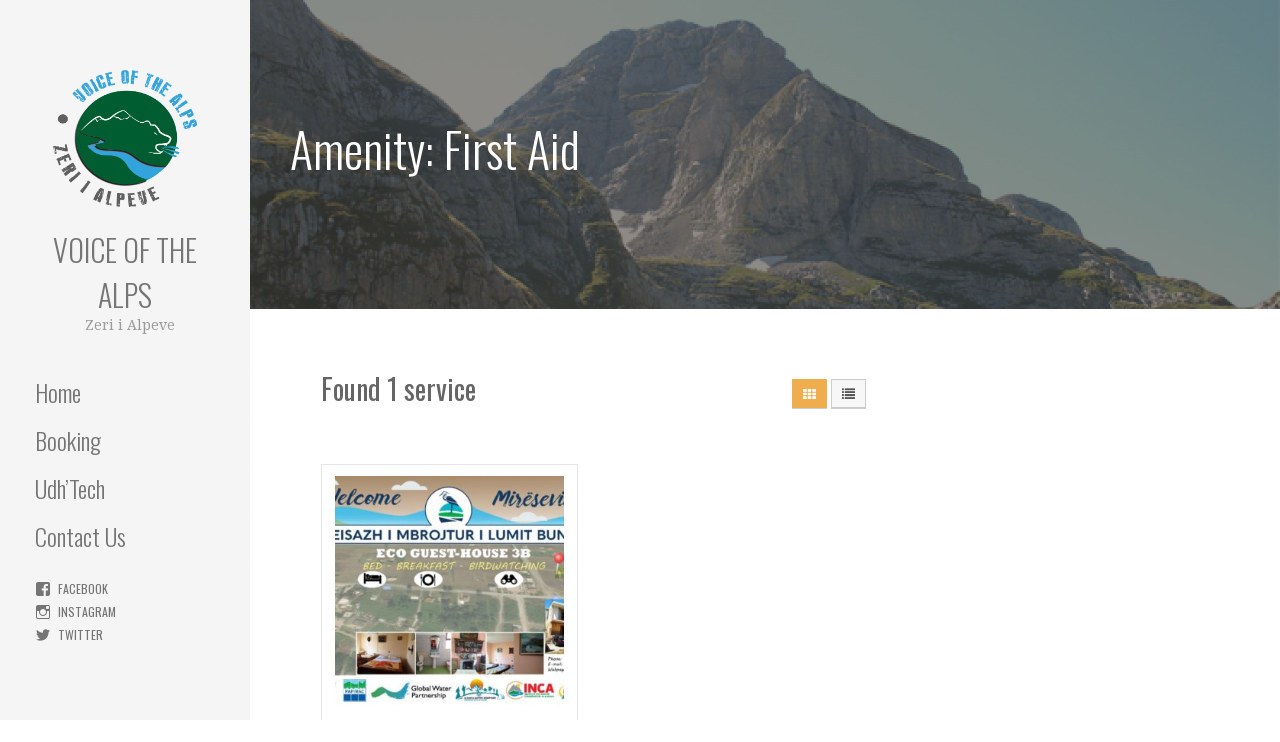

--- FILE ---
content_type: text/html; charset=UTF-8
request_url: https://voicealps.org/amenities/fa-suitcase/?layout=grid
body_size: 11118
content:
<!DOCTYPE html>

<html lang="en-US">

<head>

	<meta charset="UTF-8">

	<meta name="viewport" content="width=device-width, initial-scale=1">

	<link rel="profile" href="https://gmpg.org/xfn/11">

	<link rel="pingback" href="https://voicealps.org/en/xmlrpc.php">

	<meta name='robots' content='index, follow, max-image-preview:large, max-snippet:-1, max-video-preview:-1' />

	<!-- This site is optimized with the Yoast SEO plugin v20.3 - https://yoast.com/wordpress/plugins/seo/ -->
	<title>First Aid Archives - Voice of the Alps</title>
	<link rel="canonical" href="https://voicealps.org/en/amenities/fa-suitcase/" />
	<meta property="og:locale" content="en_US" />
	<meta property="og:type" content="article" />
	<meta property="og:title" content="First Aid Archives - Voice of the Alps" />
	<meta property="og:url" content="https://voicealps.org/en/amenities/fa-suitcase/" />
	<meta property="og:site_name" content="Voice of the Alps" />
	<meta name="twitter:card" content="summary_large_image" />
	<script type="application/ld+json" class="yoast-schema-graph">{"@context":"https://schema.org","@graph":[{"@type":"CollectionPage","@id":"https://voicealps.org/en/amenities/fa-suitcase/","url":"https://voicealps.org/en/amenities/fa-suitcase/","name":"First Aid Archives - Voice of the Alps","isPartOf":{"@id":"https://voicealps.org/#website"},"primaryImageOfPage":{"@id":"https://voicealps.org/en/amenities/fa-suitcase/#primaryimage"},"image":{"@id":"https://voicealps.org/en/amenities/fa-suitcase/#primaryimage"},"thumbnailUrl":"https://voicealps.org/wp-content/uploads/2020/06/WhatsApp-Image-2020-05-23-at-11.32.46.jpeg","inLanguage":"en-US"},{"@type":"ImageObject","inLanguage":"en-US","@id":"https://voicealps.org/en/amenities/fa-suitcase/#primaryimage","url":"https://voicealps.org/wp-content/uploads/2020/06/WhatsApp-Image-2020-05-23-at-11.32.46.jpeg","contentUrl":"https://voicealps.org/wp-content/uploads/2020/06/WhatsApp-Image-2020-05-23-at-11.32.46.jpeg","width":1280,"height":757},{"@type":"WebSite","@id":"https://voicealps.org/#website","url":"https://voicealps.org/","name":"Voice of the Alps","description":"Zeri i Alpeve","publisher":{"@id":"https://voicealps.org/#organization"},"potentialAction":[{"@type":"SearchAction","target":{"@type":"EntryPoint","urlTemplate":"https://voicealps.org/?s={search_term_string}"},"query-input":"required name=search_term_string"}],"inLanguage":"en-US"},{"@type":"Organization","@id":"https://voicealps.org/#organization","name":"Voice of the Alps","url":"https://voicealps.org/","logo":{"@type":"ImageObject","inLanguage":"en-US","@id":"https://voicealps.org/#/schema/logo/image/","url":"https://voicealps.org/wp-content/uploads/2022/11/cropped-VoiceAlps-transparent.png","contentUrl":"https://voicealps.org/wp-content/uploads/2022/11/cropped-VoiceAlps-transparent.png","width":512,"height":487,"caption":"Voice of the Alps"},"image":{"@id":"https://voicealps.org/#/schema/logo/image/"}}]}</script>
	<!-- / Yoast SEO plugin. -->


<link rel='dns-prefetch' href='//maps.googleapis.com' />
<link rel='dns-prefetch' href='//fonts.googleapis.com' />
<link rel='dns-prefetch' href='//c0.wp.com' />
<link rel="alternate" type="application/rss+xml" title="Voice of the Alps &raquo; Feed" href="https://voicealps.org/en/feed/" />
<link rel="alternate" type="application/rss+xml" title="Voice of the Alps &raquo; Comments Feed" href="https://voicealps.org/en/comments/feed/" />
<link rel="alternate" type="application/rss+xml" title="Voice of the Alps &raquo; First Aid Amenity Feed" href="https://voicealps.org/en/amenities/fa-suitcase/feed/" />
<script type="text/javascript">
window._wpemojiSettings = {"baseUrl":"https:\/\/s.w.org\/images\/core\/emoji\/14.0.0\/72x72\/","ext":".png","svgUrl":"https:\/\/s.w.org\/images\/core\/emoji\/14.0.0\/svg\/","svgExt":".svg","source":{"concatemoji":"https:\/\/voicealps.org\/wp-includes\/js\/wp-emoji-release.min.js?ver=6.1.9"}};
/*! This file is auto-generated */
!function(e,a,t){var n,r,o,i=a.createElement("canvas"),p=i.getContext&&i.getContext("2d");function s(e,t){var a=String.fromCharCode,e=(p.clearRect(0,0,i.width,i.height),p.fillText(a.apply(this,e),0,0),i.toDataURL());return p.clearRect(0,0,i.width,i.height),p.fillText(a.apply(this,t),0,0),e===i.toDataURL()}function c(e){var t=a.createElement("script");t.src=e,t.defer=t.type="text/javascript",a.getElementsByTagName("head")[0].appendChild(t)}for(o=Array("flag","emoji"),t.supports={everything:!0,everythingExceptFlag:!0},r=0;r<o.length;r++)t.supports[o[r]]=function(e){if(p&&p.fillText)switch(p.textBaseline="top",p.font="600 32px Arial",e){case"flag":return s([127987,65039,8205,9895,65039],[127987,65039,8203,9895,65039])?!1:!s([55356,56826,55356,56819],[55356,56826,8203,55356,56819])&&!s([55356,57332,56128,56423,56128,56418,56128,56421,56128,56430,56128,56423,56128,56447],[55356,57332,8203,56128,56423,8203,56128,56418,8203,56128,56421,8203,56128,56430,8203,56128,56423,8203,56128,56447]);case"emoji":return!s([129777,127995,8205,129778,127999],[129777,127995,8203,129778,127999])}return!1}(o[r]),t.supports.everything=t.supports.everything&&t.supports[o[r]],"flag"!==o[r]&&(t.supports.everythingExceptFlag=t.supports.everythingExceptFlag&&t.supports[o[r]]);t.supports.everythingExceptFlag=t.supports.everythingExceptFlag&&!t.supports.flag,t.DOMReady=!1,t.readyCallback=function(){t.DOMReady=!0},t.supports.everything||(n=function(){t.readyCallback()},a.addEventListener?(a.addEventListener("DOMContentLoaded",n,!1),e.addEventListener("load",n,!1)):(e.attachEvent("onload",n),a.attachEvent("onreadystatechange",function(){"complete"===a.readyState&&t.readyCallback()})),(e=t.source||{}).concatemoji?c(e.concatemoji):e.wpemoji&&e.twemoji&&(c(e.twemoji),c(e.wpemoji)))}(window,document,window._wpemojiSettings);
</script>
<style type="text/css">
img.wp-smiley,
img.emoji {
	display: inline !important;
	border: none !important;
	box-shadow: none !important;
	height: 1em !important;
	width: 1em !important;
	margin: 0 0.07em !important;
	vertical-align: -0.1em !important;
	background: none !important;
	padding: 0 !important;
}
</style>
	<link rel='stylesheet' id='wp-block-library-css' href='https://c0.wp.com/c/6.1.9/wp-includes/css/dist/block-library/style.min.css' type='text/css' media='all' />
<style id='wp-block-library-inline-css' type='text/css'>
.has-text-align-justify{text-align:justify;}
</style>
<style id='wp-block-library-theme-inline-css' type='text/css'>
.wp-block-audio figcaption{color:#555;font-size:13px;text-align:center}.is-dark-theme .wp-block-audio figcaption{color:hsla(0,0%,100%,.65)}.wp-block-audio{margin:0 0 1em}.wp-block-code{border:1px solid #ccc;border-radius:4px;font-family:Menlo,Consolas,monaco,monospace;padding:.8em 1em}.wp-block-embed figcaption{color:#555;font-size:13px;text-align:center}.is-dark-theme .wp-block-embed figcaption{color:hsla(0,0%,100%,.65)}.wp-block-embed{margin:0 0 1em}.blocks-gallery-caption{color:#555;font-size:13px;text-align:center}.is-dark-theme .blocks-gallery-caption{color:hsla(0,0%,100%,.65)}.wp-block-image figcaption{color:#555;font-size:13px;text-align:center}.is-dark-theme .wp-block-image figcaption{color:hsla(0,0%,100%,.65)}.wp-block-image{margin:0 0 1em}.wp-block-pullquote{border-top:4px solid;border-bottom:4px solid;margin-bottom:1.75em;color:currentColor}.wp-block-pullquote__citation,.wp-block-pullquote cite,.wp-block-pullquote footer{color:currentColor;text-transform:uppercase;font-size:.8125em;font-style:normal}.wp-block-quote{border-left:.25em solid;margin:0 0 1.75em;padding-left:1em}.wp-block-quote cite,.wp-block-quote footer{color:currentColor;font-size:.8125em;position:relative;font-style:normal}.wp-block-quote.has-text-align-right{border-left:none;border-right:.25em solid;padding-left:0;padding-right:1em}.wp-block-quote.has-text-align-center{border:none;padding-left:0}.wp-block-quote.is-large,.wp-block-quote.is-style-large,.wp-block-quote.is-style-plain{border:none}.wp-block-search .wp-block-search__label{font-weight:700}.wp-block-search__button{border:1px solid #ccc;padding:.375em .625em}:where(.wp-block-group.has-background){padding:1.25em 2.375em}.wp-block-separator.has-css-opacity{opacity:.4}.wp-block-separator{border:none;border-bottom:2px solid;margin-left:auto;margin-right:auto}.wp-block-separator.has-alpha-channel-opacity{opacity:1}.wp-block-separator:not(.is-style-wide):not(.is-style-dots){width:100px}.wp-block-separator.has-background:not(.is-style-dots){border-bottom:none;height:1px}.wp-block-separator.has-background:not(.is-style-wide):not(.is-style-dots){height:2px}.wp-block-table{margin:"0 0 1em 0"}.wp-block-table thead{border-bottom:3px solid}.wp-block-table tfoot{border-top:3px solid}.wp-block-table td,.wp-block-table th{word-break:normal}.wp-block-table figcaption{color:#555;font-size:13px;text-align:center}.is-dark-theme .wp-block-table figcaption{color:hsla(0,0%,100%,.65)}.wp-block-video figcaption{color:#555;font-size:13px;text-align:center}.is-dark-theme .wp-block-video figcaption{color:hsla(0,0%,100%,.65)}.wp-block-video{margin:0 0 1em}.wp-block-template-part.has-background{padding:1.25em 2.375em;margin-top:0;margin-bottom:0}
</style>
<link rel='stylesheet' id='mediaelement-css' href='https://c0.wp.com/c/6.1.9/wp-includes/js/mediaelement/mediaelementplayer-legacy.min.css' type='text/css' media='all' />
<link rel='stylesheet' id='wp-mediaelement-css' href='https://c0.wp.com/c/6.1.9/wp-includes/js/mediaelement/wp-mediaelement.min.css' type='text/css' media='all' />
<link rel='stylesheet' id='classic-theme-styles-css' href='https://c0.wp.com/c/6.1.9/wp-includes/css/classic-themes.min.css' type='text/css' media='all' />
<style id='global-styles-inline-css' type='text/css'>
body{--wp--preset--color--black: #000000;--wp--preset--color--cyan-bluish-gray: #abb8c3;--wp--preset--color--white: #ffffff;--wp--preset--color--pale-pink: #f78da7;--wp--preset--color--vivid-red: #cf2e2e;--wp--preset--color--luminous-vivid-orange: #ff6900;--wp--preset--color--luminous-vivid-amber: #fcb900;--wp--preset--color--light-green-cyan: #7bdcb5;--wp--preset--color--vivid-green-cyan: #00d084;--wp--preset--color--pale-cyan-blue: #8ed1fc;--wp--preset--color--vivid-cyan-blue: #0693e3;--wp--preset--color--vivid-purple: #9b51e0;--wp--preset--color--primary: #03263B;--wp--preset--color--secondary: #0b3954;--wp--preset--color--tertiary: #bddae6;--wp--preset--color--quaternary: #ff6663;--wp--preset--color--quinary: #ffffff;--wp--preset--gradient--vivid-cyan-blue-to-vivid-purple: linear-gradient(135deg,rgba(6,147,227,1) 0%,rgb(155,81,224) 100%);--wp--preset--gradient--light-green-cyan-to-vivid-green-cyan: linear-gradient(135deg,rgb(122,220,180) 0%,rgb(0,208,130) 100%);--wp--preset--gradient--luminous-vivid-amber-to-luminous-vivid-orange: linear-gradient(135deg,rgba(252,185,0,1) 0%,rgba(255,105,0,1) 100%);--wp--preset--gradient--luminous-vivid-orange-to-vivid-red: linear-gradient(135deg,rgba(255,105,0,1) 0%,rgb(207,46,46) 100%);--wp--preset--gradient--very-light-gray-to-cyan-bluish-gray: linear-gradient(135deg,rgb(238,238,238) 0%,rgb(169,184,195) 100%);--wp--preset--gradient--cool-to-warm-spectrum: linear-gradient(135deg,rgb(74,234,220) 0%,rgb(151,120,209) 20%,rgb(207,42,186) 40%,rgb(238,44,130) 60%,rgb(251,105,98) 80%,rgb(254,248,76) 100%);--wp--preset--gradient--blush-light-purple: linear-gradient(135deg,rgb(255,206,236) 0%,rgb(152,150,240) 100%);--wp--preset--gradient--blush-bordeaux: linear-gradient(135deg,rgb(254,205,165) 0%,rgb(254,45,45) 50%,rgb(107,0,62) 100%);--wp--preset--gradient--luminous-dusk: linear-gradient(135deg,rgb(255,203,112) 0%,rgb(199,81,192) 50%,rgb(65,88,208) 100%);--wp--preset--gradient--pale-ocean: linear-gradient(135deg,rgb(255,245,203) 0%,rgb(182,227,212) 50%,rgb(51,167,181) 100%);--wp--preset--gradient--electric-grass: linear-gradient(135deg,rgb(202,248,128) 0%,rgb(113,206,126) 100%);--wp--preset--gradient--midnight: linear-gradient(135deg,rgb(2,3,129) 0%,rgb(40,116,252) 100%);--wp--preset--duotone--dark-grayscale: url('#wp-duotone-dark-grayscale');--wp--preset--duotone--grayscale: url('#wp-duotone-grayscale');--wp--preset--duotone--purple-yellow: url('#wp-duotone-purple-yellow');--wp--preset--duotone--blue-red: url('#wp-duotone-blue-red');--wp--preset--duotone--midnight: url('#wp-duotone-midnight');--wp--preset--duotone--magenta-yellow: url('#wp-duotone-magenta-yellow');--wp--preset--duotone--purple-green: url('#wp-duotone-purple-green');--wp--preset--duotone--blue-orange: url('#wp-duotone-blue-orange');--wp--preset--font-size--small: 13px;--wp--preset--font-size--medium: 20px;--wp--preset--font-size--large: 36px;--wp--preset--font-size--x-large: 42px;--wp--preset--spacing--20: 0.44rem;--wp--preset--spacing--30: 0.67rem;--wp--preset--spacing--40: 1rem;--wp--preset--spacing--50: 1.5rem;--wp--preset--spacing--60: 2.25rem;--wp--preset--spacing--70: 3.38rem;--wp--preset--spacing--80: 5.06rem;}:where(.is-layout-flex){gap: 0.5em;}body .is-layout-flow > .alignleft{float: left;margin-inline-start: 0;margin-inline-end: 2em;}body .is-layout-flow > .alignright{float: right;margin-inline-start: 2em;margin-inline-end: 0;}body .is-layout-flow > .aligncenter{margin-left: auto !important;margin-right: auto !important;}body .is-layout-constrained > .alignleft{float: left;margin-inline-start: 0;margin-inline-end: 2em;}body .is-layout-constrained > .alignright{float: right;margin-inline-start: 2em;margin-inline-end: 0;}body .is-layout-constrained > .aligncenter{margin-left: auto !important;margin-right: auto !important;}body .is-layout-constrained > :where(:not(.alignleft):not(.alignright):not(.alignfull)){max-width: var(--wp--style--global--content-size);margin-left: auto !important;margin-right: auto !important;}body .is-layout-constrained > .alignwide{max-width: var(--wp--style--global--wide-size);}body .is-layout-flex{display: flex;}body .is-layout-flex{flex-wrap: wrap;align-items: center;}body .is-layout-flex > *{margin: 0;}:where(.wp-block-columns.is-layout-flex){gap: 2em;}.has-black-color{color: var(--wp--preset--color--black) !important;}.has-cyan-bluish-gray-color{color: var(--wp--preset--color--cyan-bluish-gray) !important;}.has-white-color{color: var(--wp--preset--color--white) !important;}.has-pale-pink-color{color: var(--wp--preset--color--pale-pink) !important;}.has-vivid-red-color{color: var(--wp--preset--color--vivid-red) !important;}.has-luminous-vivid-orange-color{color: var(--wp--preset--color--luminous-vivid-orange) !important;}.has-luminous-vivid-amber-color{color: var(--wp--preset--color--luminous-vivid-amber) !important;}.has-light-green-cyan-color{color: var(--wp--preset--color--light-green-cyan) !important;}.has-vivid-green-cyan-color{color: var(--wp--preset--color--vivid-green-cyan) !important;}.has-pale-cyan-blue-color{color: var(--wp--preset--color--pale-cyan-blue) !important;}.has-vivid-cyan-blue-color{color: var(--wp--preset--color--vivid-cyan-blue) !important;}.has-vivid-purple-color{color: var(--wp--preset--color--vivid-purple) !important;}.has-black-background-color{background-color: var(--wp--preset--color--black) !important;}.has-cyan-bluish-gray-background-color{background-color: var(--wp--preset--color--cyan-bluish-gray) !important;}.has-white-background-color{background-color: var(--wp--preset--color--white) !important;}.has-pale-pink-background-color{background-color: var(--wp--preset--color--pale-pink) !important;}.has-vivid-red-background-color{background-color: var(--wp--preset--color--vivid-red) !important;}.has-luminous-vivid-orange-background-color{background-color: var(--wp--preset--color--luminous-vivid-orange) !important;}.has-luminous-vivid-amber-background-color{background-color: var(--wp--preset--color--luminous-vivid-amber) !important;}.has-light-green-cyan-background-color{background-color: var(--wp--preset--color--light-green-cyan) !important;}.has-vivid-green-cyan-background-color{background-color: var(--wp--preset--color--vivid-green-cyan) !important;}.has-pale-cyan-blue-background-color{background-color: var(--wp--preset--color--pale-cyan-blue) !important;}.has-vivid-cyan-blue-background-color{background-color: var(--wp--preset--color--vivid-cyan-blue) !important;}.has-vivid-purple-background-color{background-color: var(--wp--preset--color--vivid-purple) !important;}.has-black-border-color{border-color: var(--wp--preset--color--black) !important;}.has-cyan-bluish-gray-border-color{border-color: var(--wp--preset--color--cyan-bluish-gray) !important;}.has-white-border-color{border-color: var(--wp--preset--color--white) !important;}.has-pale-pink-border-color{border-color: var(--wp--preset--color--pale-pink) !important;}.has-vivid-red-border-color{border-color: var(--wp--preset--color--vivid-red) !important;}.has-luminous-vivid-orange-border-color{border-color: var(--wp--preset--color--luminous-vivid-orange) !important;}.has-luminous-vivid-amber-border-color{border-color: var(--wp--preset--color--luminous-vivid-amber) !important;}.has-light-green-cyan-border-color{border-color: var(--wp--preset--color--light-green-cyan) !important;}.has-vivid-green-cyan-border-color{border-color: var(--wp--preset--color--vivid-green-cyan) !important;}.has-pale-cyan-blue-border-color{border-color: var(--wp--preset--color--pale-cyan-blue) !important;}.has-vivid-cyan-blue-border-color{border-color: var(--wp--preset--color--vivid-cyan-blue) !important;}.has-vivid-purple-border-color{border-color: var(--wp--preset--color--vivid-purple) !important;}.has-vivid-cyan-blue-to-vivid-purple-gradient-background{background: var(--wp--preset--gradient--vivid-cyan-blue-to-vivid-purple) !important;}.has-light-green-cyan-to-vivid-green-cyan-gradient-background{background: var(--wp--preset--gradient--light-green-cyan-to-vivid-green-cyan) !important;}.has-luminous-vivid-amber-to-luminous-vivid-orange-gradient-background{background: var(--wp--preset--gradient--luminous-vivid-amber-to-luminous-vivid-orange) !important;}.has-luminous-vivid-orange-to-vivid-red-gradient-background{background: var(--wp--preset--gradient--luminous-vivid-orange-to-vivid-red) !important;}.has-very-light-gray-to-cyan-bluish-gray-gradient-background{background: var(--wp--preset--gradient--very-light-gray-to-cyan-bluish-gray) !important;}.has-cool-to-warm-spectrum-gradient-background{background: var(--wp--preset--gradient--cool-to-warm-spectrum) !important;}.has-blush-light-purple-gradient-background{background: var(--wp--preset--gradient--blush-light-purple) !important;}.has-blush-bordeaux-gradient-background{background: var(--wp--preset--gradient--blush-bordeaux) !important;}.has-luminous-dusk-gradient-background{background: var(--wp--preset--gradient--luminous-dusk) !important;}.has-pale-ocean-gradient-background{background: var(--wp--preset--gradient--pale-ocean) !important;}.has-electric-grass-gradient-background{background: var(--wp--preset--gradient--electric-grass) !important;}.has-midnight-gradient-background{background: var(--wp--preset--gradient--midnight) !important;}.has-small-font-size{font-size: var(--wp--preset--font-size--small) !important;}.has-medium-font-size{font-size: var(--wp--preset--font-size--medium) !important;}.has-large-font-size{font-size: var(--wp--preset--font-size--large) !important;}.has-x-large-font-size{font-size: var(--wp--preset--font-size--x-large) !important;}
.wp-block-navigation a:where(:not(.wp-element-button)){color: inherit;}
:where(.wp-block-columns.is-layout-flex){gap: 2em;}
.wp-block-pullquote{font-size: 1.5em;line-height: 1.6;}
</style>
<link rel='stylesheet' id='wpbooking-font-awesome-css' href='https://voicealps.org/wp-content/plugins/wp-booking-management-system/assets/fa4.5/css/font-awesome.min.css?ver=4.5.0' type='text/css' media='all' />
<link rel='stylesheet' id='wpbooking-fotorama-css' href='https://voicealps.org/wp-content/plugins/wp-booking-management-system/assets/fotorama4.6.4/fotorama.css?ver=6.1.9' type='text/css' media='all' />
<link rel='stylesheet' id='wpbooking-icon-css' href='https://voicealps.org/wp-content/plugins/wp-booking-management-system/assets/my-icons-collection/font/flaticon.css?ver=6.1.9' type='text/css' media='all' />
<link rel='stylesheet' id='wpbooking-select2-css' href='https://voicealps.org/wp-content/plugins/wp-booking-management-system/assets/select2/css/select2.min.css?ver=6.1.9' type='text/css' media='all' />
<link rel='stylesheet' id='wpbooking-jquery-ui-datepicker-css' href='https://voicealps.org/wp-content/plugins/wp-booking-management-system/assets/css/datepicker.css?ver=6.1.9' type='text/css' media='all' />
<link rel='stylesheet' id='wpbooking-owlcarousel-css' href='https://voicealps.org/wp-content/plugins/wp-booking-management-system/assets/owl.carousel/assets/owl.carousel.css?ver=6.1.9' type='text/css' media='all' />
<link rel='stylesheet' id='wpbooking-css' href='https://voicealps.org/wp-content/plugins/wp-booking-management-system/assets/css/wpbooking-booking.css?ver=6.1.9' type='text/css' media='all' />
<link rel='stylesheet' id='main-css' href='https://voicealps.org/wp-content/themes/escapade/assets/css/app.css?id=47d60289bd95f1a30746d0a69188d0a9&#038;ver=6.1.9' type='text/css' media='all' />
<link rel='stylesheet' id='escapade-css' href='https://voicealps.org/wp-content/themes/escapade/style.css?ver=1.1.3' type='text/css' media='all' />
<style id='escapade-inline-css' type='text/css'>
.site-header{background-image:url(https://voicealps.org/wp-content/uploads/2019/10/cropped-banner1-2400x1300.png);}
.site-title a,.site-title a:visited{color:#757575;}.site-title a:hover,.site-title a:visited:hover{color:rgba(117, 117, 117, 0.8);}
.hero,.hero .widget h1,.hero .widget h2,.hero .widget h3,.hero .widget h4,.hero .widget h5,.hero .widget h6,.hero .widget p,.hero .widget blockquote,.hero .widget cite,.hero .widget table,.hero .widget ul,.hero .widget ol,.hero .widget li,.hero .widget dd,.hero .widget dt,.hero .widget address,.hero .widget code,.hero .widget pre,.hero .widget .widget-title,.hero .page-header h1,.hero .page-header h2{color:#ffffff;}
.main-navigation ul li a,.main-navigation ul li a:visited,.main-navigation ul li a:hover,.main-navigation ul li a:focus,.main-navigation ul li a:visited:hover{color:#757575;}.main-navigation .sub-menu .menu-item-has-children > a::after{border-right-color:#757575;border-left-color:#757575;}.menu-toggle div{background-color:#757575;}header .social-menu a,header .social-menu a:visited{color:#757575;}.main-navigation ul li a:hover,.main-navigation ul li a:focus{color:rgba(117, 117, 117, 0.8);}header .social-menu a:hover,header .social-menu a:visited:hover{color:rgba(117, 117, 117, 0.8);}
h1,h2,h3,h4,h5,h6,label,legend,table th,dl dt,.entry-title,.entry-title a,.entry-title a:visited,.widget-title{color:#353535;}.entry-title a:hover,.entry-title a:visited:hover,.entry-title a:focus,.entry-title a:visited:focus,.entry-title a:active,.entry-title a:visited:active{color:rgba(53, 53, 53, 0.8);}
body,input,select,textarea,input[type="text"]:focus,input[type="email"]:focus,input[type="url"]:focus,input[type="password"]:focus,input[type="search"]:focus,input[type="number"]:focus,input[type="tel"]:focus,input[type="range"]:focus,input[type="date"]:focus,input[type="month"]:focus,input[type="week"]:focus,input[type="time"]:focus,input[type="datetime"]:focus,input[type="datetime-local"]:focus,input[type="color"]:focus,textarea:focus,.navigation.pagination .paging-nav-text{color:#252525;}hr{background-color:rgba(37, 37, 37, 0.1);border-color:rgba(37, 37, 37, 0.1);}input[type="text"],input[type="email"],input[type="url"],input[type="password"],input[type="search"],input[type="number"],input[type="tel"],input[type="range"],input[type="date"],input[type="month"],input[type="week"],input[type="time"],input[type="datetime"],input[type="datetime-local"],input[type="color"],textarea,.select2-container .select2-choice{color:rgba(37, 37, 37, 0.5);border-color:rgba(37, 37, 37, 0.1);}select,fieldset,blockquote,pre,code,abbr,acronym,.hentry table th,.hentry table td{border-color:rgba(37, 37, 37, 0.1);}.hentry table tr:hover td{background-color:rgba(37, 37, 37, 0.05);}
blockquote,.entry-meta,.entry-footer,.comment-meta .says,.logged-in-as,.wp-block-coblocks-author__heading{color:#757575;}
.site-footer .widget-title,.site-footer h1,.site-footer h2,.site-footer h3,.site-footer h4,.site-footer h5,.site-footer h6{color:#757575;}
.site-footer .widget,.site-footer .widget form label{color:#757575;}
.footer-menu ul li a,.footer-menu ul li a:visited{color:#757575;}.site-info-wrapper .social-menu a{background-color:#757575;}.footer-menu ul li a:hover,.footer-menu ul li a:visited:hover{color:rgba(117, 117, 117, 0.8);}
.site-info-wrapper .site-info-text{color:#757575;}
a,a:visited,.entry-title a:hover,.entry-title a:visited:hover{color:#55b74e;}.navigation.pagination .nav-links .page-numbers.current,.social-menu a:hover{background-color:#55b74e;}.main-navigation ul li:hover,.main-navigation li.current-menu-item,.main-navigation ul li.current-menu-item > a:hover,.main-navigation ul li.current-menu-item > a:visited:hover,.woocommerce-cart-menu-item .woocommerce.widget_shopping_cart p.buttons a:hover{background-color:#55b74e;}a:hover,a:visited:hover,a:focus,a:visited:focus,a:active,a:visited:active{color:rgba(85, 183, 78, 0.8);}.comment-list li.bypostauthor{border-color:rgba(85, 183, 78, 0.2);}
button,a.button,a.button:visited,input[type="button"],input[type="reset"],input[type="submit"],.wp-block-button__link,.site-info-wrapper .social-menu a:hover{background-color:#55b74e;border-color:#55b74e;}button:hover,button:active,button:focus,a.button:hover,a.button:active,a.button:focus,a.button:visited:hover,a.button:visited:active,a.button:visited:focus,input[type="button"]:hover,input[type="button"]:active,input[type="button"]:focus,input[type="reset"]:hover,input[type="reset"]:active,input[type="reset"]:focus,input[type="submit"]:hover,input[type="submit"]:active,input[type="submit"]:focus{background-color:rgba(85, 183, 78, 0.8);border-color:rgba(85, 183, 78, 0.8);}
button,button:hover,button:active,button:focus,a.button,a.button:hover,a.button:active,a.button:focus,a.button:visited,a.button:visited:hover,a.button:visited:active,a.button:visited:focus,input[type="button"],input[type="button"]:hover,input[type="button"]:active,input[type="button"]:focus,input[type="reset"],input[type="reset"]:hover,input[type="reset"]:active,input[type="reset"]:focus,input[type="submit"],input[type="submit"]:hover,input[type="submit"]:active,input[type="submit"]:focus,.wp-block-button__link{color:#ffffff;}.main-navigation ul > li:hover > a,.main-navigation ul > li:hover > a:hover,.main-navigation ul > li:hover > a:visited,.main-navigation ul > li:hover > a:visited:hover,.main-navigation ul li.current-menu-item > a{color:#ffffff;}
body{background-color:#ffffff;}.navigation.pagination .nav-links .page-numbers.current{color:#ffffff;}
.site-header{background-color:#414242;}.site-header{-webkit-box-shadow:inset 0 0 0 9999em;-moz-box-shadow:inset 0 0 0 9999em;box-shadow:inset 0 0 0 9999em;color:rgba(65, 66, 66, 0.50);}
.main-navigation-container,.main-navigation.open,.main-navigation ul ul,.main-navigation .sub-menu{background-color:#f5f5f5;}.side-masthead{background-color:#f5f5f5;}
.site-footer{background-color:#eeeeee;}
.site-info-wrapper{background-color:#ffffff;}.site-info-wrapper .social-menu a,.site-info-wrapper .social-menu a:visited,.site-info-wrapper .social-menu a:hover,.site-info-wrapper .social-menu a:visited:hover{color:#ffffff;}
.has-primary-color{color:#03263B;}.has-primary-background-color{background-color:#03263B;}
.has-secondary-color{color:#0b3954;}.has-secondary-background-color{background-color:#0b3954;}
.has-tertiary-color{color:#bddae6;}.has-tertiary-background-color{background-color:#bddae6;}
.has-quaternary-color{color:#ff6663;}.has-quaternary-background-color{background-color:#ff6663;}
.has-quinary-color{color:#ffffff;}.has-quinary-background-color{background-color:#ffffff;}
</style>
<link rel='stylesheet' id='escapade-fonts-css' href='https://fonts.googleapis.com/css?family=Oswald%3A300%2C400%2C700%7CDroid+Serif%3A300%2C400%2C700&#038;subset=latin&#038;ver=1.8.8' type='text/css' media='all' />
<style id='escapade-fonts-inline-css' type='text/css'>
.site-title{font-family:"Oswald", sans-serif;}
.main-navigation ul li a,.main-navigation ul li a:visited,button,a.button,a.fl-button,input[type="button"],input[type="reset"],input[type="submit"]{font-family:"Oswald", sans-serif;}
h1,h2,h3,h4,h5,h6,label,legend,table th,dl dt,.entry-title,.widget-title{font-family:"Oswald", sans-serif;}
body,p,ol li,ul li,dl dd,.fl-callout-text{font-family:"Droid Serif", sans-serif;}
blockquote,.entry-meta,.entry-footer,.comment-list li .comment-meta .says,.comment-list li .comment-metadata,.comment-reply-link,#respond .logged-in-as{font-family:"Droid Serif", sans-serif;}
</style>
<link rel='stylesheet' id='jetpack_css-css' href='https://c0.wp.com/p/jetpack/11.9.3/css/jetpack.css' type='text/css' media='all' />
<script type='text/javascript' id='jquery-core-js-extra'>
/* <![CDATA[ */
var wpbooking_params = {"ajax_url":"https:\/\/voicealps.org\/wp-admin\/admin-ajax.php","wpbooking_security":"309f24bcaf","select_comment_review":"Please rate the criteria of this accommodation.","currency_symbol":"$","currency_position":"left","thousand_separator":",","decimal_separator":".","currency_precision":"2","dateformat":"MM D, YYYY","locale":"en_US"};
var wpbooking_hotel_localize = {"booking_required_adult":"Please select the number of adults ","booking_required_children":"Please select the number of children ","booking_required_adult_children":"Please select the number of adults and children","is_not_select_date":"To see price details, please select check-in and check-out date.","is_not_select_check_in_date":"Please select check-in date.","is_not_select_check_out_date":"Please select check-out date.","loading_url":"https:\/\/voicealps.org\/wp-admin\/images\/wpspin_light.gif"};
/* ]]> */
</script>
<script type='text/javascript' src='https://c0.wp.com/c/6.1.9/wp-includes/js/jquery/jquery.min.js' id='jquery-core-js'></script>
<script type='text/javascript' src='https://c0.wp.com/c/6.1.9/wp-includes/js/jquery/jquery-migrate.min.js' id='jquery-migrate-js'></script>
<link rel="https://api.w.org/" href="https://voicealps.org/en/wp-json/" /><link rel="EditURI" type="application/rsd+xml" title="RSD" href="https://voicealps.org/xmlrpc.php?rsd" />
<link rel="wlwmanifest" type="application/wlwmanifest+xml" href="https://voicealps.org/wp-includes/wlwmanifest.xml" />
	<style>img#wpstats{display:none}</style>
		<style id='wpbooking_head_css'>#wpbooking_amenitydiv{display:none!important}#wpbooking_extra_servicediv{display:none!important}#wpbooking_locationdiv{display:none!important}</style><style type='text/css'>
.site-title a,.site-title a:visited{color:757575;}
</style><link rel="icon" href="https://voicealps.org/wp-content/uploads/2020/04/cropped-favicon-removebg-32x32.png" sizes="32x32" />
<link rel="icon" href="https://voicealps.org/wp-content/uploads/2020/04/cropped-favicon-removebg-192x192.png" sizes="192x192" />
<link rel="apple-touch-icon" href="https://voicealps.org/wp-content/uploads/2020/04/cropped-favicon-removebg-180x180.png" />
<meta name="msapplication-TileImage" content="https://voicealps.org/wp-content/uploads/2020/04/cropped-favicon-removebg-270x270.png" />

</head>

<body class="archive tax-wpbooking_amenity term-fa-suitcase term-738 wp-custom-logo custom-header-image layout-two-column-default primer">

	
	<a class="skip-link screen-reader-text" href="#content">Skip to content</a>

	
	<header id="masthead" class="site-header" role="banner" style="background:url('https://voicealps.org/wp-content/uploads/2019/10/cropped-banner1-2400x1300.png') no-repeat top center; background-size: cover;">

		
		<div class="side-masthead">

			
<div class="menu-toggle" id="menu-toggle" role="button" tabindex="0"
	>
	<div></div>
	<div></div>
	<div></div>
</div><!-- #menu-toggle -->

<div class="site-title-wrapper">

	<a href="https://voicealps.org/en/" class="custom-logo-link" rel="home"><img width="512" height="487" src="https://voicealps.org/wp-content/uploads/2022/11/cropped-VoiceAlps-transparent.png" class="custom-logo" alt="Voice of the Alps" decoding="async" srcset="https://voicealps.org/wp-content/uploads/2022/11/cropped-VoiceAlps-transparent.png 512w, https://voicealps.org/wp-content/uploads/2022/11/cropped-VoiceAlps-transparent-300x285.png 300w" sizes="(max-width: 512px) 100vw, 512px" /></a>
	<div class="site-title"><a href="https://voicealps.org/en/" rel="home">Voice of the Alps</a></div>
	<div class="site-description">Zeri i Alpeve</div>
</div><!-- .site-title-wrapper -->

			
<div class="main-navigation-container">

	
	<nav id="site-navigation" class="main-navigation">

		<div class="menu-header-menu-container"><ul id="menu-header-menu" class="menu"><li id="menu-item-4" class="menu-item menu-item-type-custom menu-item-object-custom menu-item-4"><a href="https://voicealps.org/en/">Home</a></li>
<li id="menu-item-1512" class="menu-item menu-item-type-post_type_archive menu-item-object-wpbooking_service menu-item-1512"><a href="https://voicealps.org/en/wpbooking-archive/">Booking</a></li>
<li id="menu-item-1964" class="menu-item menu-item-type-post_type menu-item-object-page menu-item-1964"><a href="https://voicealps.org/en/udheteke/">Udh&#8217;Tech</a></li>
<li id="menu-item-9" class="menu-item menu-item-type-post_type menu-item-object-page menu-item-9"><a href="https://voicealps.org/en/na-kontaktoni/">Contact Us</a></li>
</ul></div>
	</nav><!-- #site-navigation -->

	
</div>

			
<nav class="social-menu">

	<div class="menu-social-menu-container"><ul id="menu-social-menu" class="menu"><li id="menu-item-1767" class="menu-item menu-item-type-custom menu-item-object-custom menu-item-1767"><a href="https://web.facebook.com/www.voicealps.org/?ref=settings">Facebook</a></li>
<li id="menu-item-1769" class="menu-item menu-item-type-custom menu-item-object-custom menu-item-1769"><a href="https://instagram.com/voiceofthealps">Instagram</a></li>
<li id="menu-item-1768" class="menu-item menu-item-type-custom menu-item-object-custom menu-item-1768"><a href="https://twitter.com/voiceofalps">Twitter</a></li>
</ul></div>
</nav><!-- .social-menu -->

		</div>

		
<div class="hero">

	
	<div class="hero-inner">

		
<div class="page-title-container">

	<header class="page-header">

		<h1 class="page-title">Amenity: First Aid</h1>
	</header><!-- .entry-header -->

</div><!-- .page-title-container -->

	</div>

</div>

	</header><!-- #masthead -->

	<div id="page" class="hfeed site">

		<div id="content" class="site-content">
<div id="primary" class="content-area">
				<main id="main" class="site-main primer" role="main"><div class="wpbooking-container wb-archive-wrapper hentry">
    
<div class="wpbooking-loop-header">
    <div class="search-title">
            </div>
	<div class="col-post-found">
		<h2 class="post-found-count">Found 1 service</h2>
		<p class="post-query-desc">
					</p>
	</div>
	<div class="col-loop-order">
		<div class="wpbooking-loop-order">
			<form method="get" >
				<input type="hidden" name="layout" value="grid">                <a class="wb-btn wb-btn-grid active" href="/amenities/fa-suitcase/?layout=grid"><i class="fa fa-th"></i></a>
                <a class="wb-btn wb-btn-list " href="/amenities/fa-suitcase/?layout=list"><i class="fa fa-list"></i></a>
                			</form>
		</div>
	</div>
</div>
    <div class="wpbooking-loop-wrap">
        <ul class="wpbooking-loop-items grid">
	<li class="loop-item post-1843 wpbooking_service type-wpbooking_service status-publish has-post-thumbnail hentry wpbooking_amenity-fa-hotel wpbooking_amenity-fa-paw wpbooking_amenity-fa-car wpbooking_amenity-fa-suitcase wpbooking_amenity-fa-cutlery wpbooking_amenity-fa-signal wpbooking_amenity-fa-group wpbooking_location-albanian-alps wb_hotel_room_facilities-alarm-clock wb_hotel_room_facilities-bathroom wb_hotel_room_facilities-laptop-safe service-type-accommodation" itemprop="itemListElement" itemscope itemtype="http://schema.org/ItemList">
    <div class="content-item">
                                <div class="service-thumbnail" itemscope itemtype="http://schema.org/ImageObject">
                    <a href="https://voicealps.org/en/service/velipoja-eco-guest-house/" itemprop="url">
                        <img width="300" height="300" src="https://voicealps.org/wp-content/uploads/2020/06/WhatsApp-Image-2020-05-23-at-11.32.46-300x300.jpeg" class="attachment-300x300 size-300x300 wp-post-image" alt="" decoding="async" loading="lazy" srcset="https://voicealps.org/wp-content/uploads/2020/06/WhatsApp-Image-2020-05-23-at-11.32.46-300x300.jpeg 300w, https://voicealps.org/wp-content/uploads/2020/06/WhatsApp-Image-2020-05-23-at-11.32.46-150x150.jpeg 150w, https://voicealps.org/wp-content/uploads/2020/06/WhatsApp-Image-2020-05-23-at-11.32.46-266x266.jpeg 266w" sizes="(max-width: 300px) 100vw, 300px" />                    </a>
                </div>
                
        <div class="service-content">
            <div class="service-content-inner">
                <h3 class="service-title" itemprop="name"><a itemprop="url"
                                                             href="https://voicealps.org/en/service/velipoja-eco-guest-house/"><strong>Velipoja Eco Guest-House</strong></a>
                </h3>

                <div class="service-address-rate">
                    <div class="wb-hotel-star">
                        <span class="active"><i class="fa fa-star-o wpbooking-icon-star"></i></span><span class="active"><i class="fa fa-star-o wpbooking-icon-star"></i></span><span class="active"><i class="fa fa-star-o wpbooking-icon-star"></i></span><span class=""><i class="fa fa-star-o wpbooking-icon-star"></i></span><span class=""><i class="fa fa-star-o wpbooking-icon-star"></i></span><span>3 stars</span>                    </div>
                                                <div class="service-address">
                                <i class="fa fa-map-marker"></i> <span>St. nb. 3, Velipoje, Shkoder</span>
                            </div>
                                        </div>
                            </div>
            <div class="service-price-book-now">
                <div class="service-price" itemprop="offers" itemscope itemtype="http://schema.org/Offer">
                    from <br><span class="price" itemprop="price"><span class="symbol">$</span>8.00</span>/night                </div>
                <div class="service-book-now">
                    <a class="wb-btn wb-btn-default wb-btn-sm"
                       href="https://voicealps.org/en/service/velipoja-eco-guest-house/">Book Now</a>
                </div>
            </div>
        </div>
    </div>
</li>
</ul>
        
<div class="wpbooking-pagination" >
	</div>
    </div>
</div>

<div id="secondary" class="widget-area" role="complementary">

	<aside id="nav_menu-2" class="widget widget_nav_menu"><h4 class="widget-title">Main menu</h4><div class="menu-left-menu-container"><ul id="menu-left-menu" class="menu"><li id="menu-item-35" class="menu-item menu-item-type-custom menu-item-object-custom menu-item-has-children menu-item-35"><a href="#">About Us</a>
<ul class="sub-menu">
	<li id="menu-item-38" class="menu-item menu-item-type-post_type menu-item-object-page menu-item-38"><a href="https://voicealps.org/en/mission/">Who we are?</a></li>
	<li id="menu-item-41" class="menu-item menu-item-type-post_type menu-item-object-page menu-item-41"><a href="https://voicealps.org/en/vision/">What we do?</a></li>
</ul>
</li>
<li id="menu-item-56" class="menu-item menu-item-type-custom menu-item-object-custom menu-item-has-children menu-item-56"><a href="#">Mountainous Nature</a>
<ul class="sub-menu">
	<li id="menu-item-67" class="menu-item menu-item-type-post_type menu-item-object-page menu-item-67"><a href="https://voicealps.org/en/biodiversity/">Nature &#038; Environment</a></li>
	<li id="menu-item-66" class="menu-item menu-item-type-post_type menu-item-object-page menu-item-66"><a href="https://voicealps.org/en/protected-area/">Protected Areas</a></li>
	<li id="menu-item-65" class="menu-item menu-item-type-post_type menu-item-object-page menu-item-65"><a href="https://voicealps.org/en/mountainous-rivers/">Cross-Border Area</a></li>
</ul>
</li>
<li id="menu-item-57" class="menu-item menu-item-type-custom menu-item-object-custom menu-item-has-children menu-item-57"><a href="#">News / Events</a>
<ul class="sub-menu">
	<li id="menu-item-29" class="menu-item menu-item-type-taxonomy menu-item-object-category menu-item-29"><a href="https://voicealps.org/en/category/news-info/news/">News</a></li>
	<li id="menu-item-28" class="menu-item menu-item-type-taxonomy menu-item-object-category menu-item-28"><a href="https://voicealps.org/en/category/news-info/events/">Events</a></li>
	<li id="menu-item-1747" class="menu-item menu-item-type-post_type menu-item-object-page menu-item-1747"><a href="https://voicealps.org/en/anrd-newsletter/">Newsletter</a></li>
</ul>
</li>
<li id="menu-item-58" class="menu-item menu-item-type-custom menu-item-object-custom menu-item-has-children menu-item-58"><a href="#">Places to see</a>
<ul class="sub-menu">
	<li id="menu-item-77" class="menu-item menu-item-type-post_type menu-item-object-page menu-item-77"><a href="https://voicealps.org/en/albanian-cities/">Albanian Cities</a></li>
	<li id="menu-item-76" class="menu-item menu-item-type-post_type menu-item-object-page menu-item-76"><a href="https://voicealps.org/en/albanian-alps/">Albanian Alps</a></li>
	<li id="menu-item-75" class="menu-item menu-item-type-post_type menu-item-object-page menu-item-75"><a href="https://voicealps.org/en/cross-border-area/">Villages &#038; Valleys</a></li>
	<li id="menu-item-109" class="menu-item menu-item-type-post_type menu-item-object-page menu-item-109"><a href="https://voicealps.org/en/guest-house/">Guest Houses</a></li>
</ul>
</li>
<li id="menu-item-68" class="menu-item menu-item-type-custom menu-item-object-custom menu-item-has-children menu-item-68"><a href="#">Trek &#038; Trip</a>
<ul class="sub-menu">
	<li id="menu-item-86" class="menu-item menu-item-type-post_type menu-item-object-page menu-item-86"><a href="https://voicealps.org/en/albania-trip/">Albania Trip</a></li>
	<li id="menu-item-85" class="menu-item menu-item-type-post_type menu-item-object-page menu-item-85"><a href="https://voicealps.org/en/mountains-trip/">Mountains Trip</a></li>
	<li id="menu-item-84" class="menu-item menu-item-type-post_type menu-item-object-page menu-item-84"><a href="https://voicealps.org/en/cross-border-trek/">Cross-Border Trek</a></li>
	<li id="menu-item-348" class="menu-item menu-item-type-post_type menu-item-object-page menu-item-348"><a href="https://voicealps.org/en/folklore-tour/">Folklore Tour</a></li>
	<li id="menu-item-344" class="menu-item menu-item-type-post_type menu-item-object-page menu-item-344"><a href="https://voicealps.org/en/m-e-durham-trip/">M. E. Durham Trip</a></li>
	<li id="menu-item-478" class="menu-item menu-item-type-post_type menu-item-object-page menu-item-478"><a href="https://voicealps.org/en/days-of-adventure/">Day of Adventure</a></li>
</ul>
</li>
<li id="menu-item-318" class="menu-item menu-item-type-custom menu-item-object-custom menu-item-has-children menu-item-318"><a href="#">Hut&#8217;s Adventure</a>
<ul class="sub-menu">
	<li id="menu-item-336" class="menu-item menu-item-type-post_type menu-item-object-page menu-item-336"><a href="https://voicealps.org/en/kosovo/">Hut&#8217;s Adventure Thethi</a></li>
	<li id="menu-item-363" class="menu-item menu-item-type-post_type menu-item-object-page menu-item-363"><a href="https://voicealps.org/en/albania-3/">Hut&#8217;s Adventure Lekbibaj</a></li>
	<li id="menu-item-362" class="menu-item menu-item-type-post_type menu-item-object-page menu-item-362"><a href="https://voicealps.org/en/kosovo/">Hut&#8217;s Adventure Valbona</a></li>
	<li id="menu-item-333" class="menu-item menu-item-type-post_type menu-item-object-page menu-item-333"><a href="https://voicealps.org/en/albania-3/">Hut&#8217;s Adventure Kelmend</a></li>
</ul>
</li>
</ul></div></aside>
</div><!-- #secondary -->
</main></div>
		</div><!-- #content -->

		
		<footer id="colophon" class="site-footer">

			<div class="site-footer-inner">

				
			</div><!-- .site-footer-inner -->

		</footer><!-- #colophon -->

		
<div class="site-info-wrapper">

	<div class="site-info">

		<div class="site-info-inner">

			
<nav class="footer-menu">

	<div class="menu-header-menu-container"><ul id="menu-header-menu-1" class="menu"><li class="menu-item menu-item-type-custom menu-item-object-custom menu-item-4"><a href="https://voicealps.org/en/">Home</a></li>
<li class="menu-item menu-item-type-post_type_archive menu-item-object-wpbooking_service menu-item-1512"><a href="https://voicealps.org/en/wpbooking-archive/">Booking</a></li>
<li class="menu-item menu-item-type-post_type menu-item-object-page menu-item-1964"><a href="https://voicealps.org/en/udheteke/">Udh&#8217;Tech</a></li>
<li class="menu-item menu-item-type-post_type menu-item-object-page menu-item-9"><a href="https://voicealps.org/en/na-kontaktoni/">Contact Us</a></li>
</ul></div>
</nav><!-- .footer-menu -->

<div class="site-info-text">

	Copyright &copy; 2026 Voice of the Alps &mdash; Designed &amp; Developed by MaxAL
</div>
		</div><!-- .site-info-inner -->

	</div><!-- .site-info -->

</div><!-- .site-info-wrapper -->

	</div><!-- #page -->

	<style id='wpbooking_footer_css'>.wpbooking_2051830842{
				background: url(https://voicealps.org/wp-content/uploads/2020/06/WhatsApp-Image-2020-05-23-at-11.32.46-300x300.jpeg) ; background-size: cover; background-position: center
			}</style><script type='text/javascript' src='https://voicealps.org/wp-content/plugins/wp-booking-management-system/assets/fotorama4.6.4/fotorama.js' id='wpbooking-fotorama-js-js'></script>
<script type='text/javascript' src='//maps.googleapis.com/maps/api/js?libraries=places&#038;key=AIzaSyAwXoW3vyBK0C5k2G-0l1D3n10UJ3LwZ3k' id='wpbooking-google-map-js-js'></script>
<script type='text/javascript' src='https://voicealps.org/wp-content/plugins/wp-booking-management-system/assets/js/gmap3.min.js' id='wpbooking-gmap3.min-js-js'></script>
<script type='text/javascript' src='https://voicealps.org/wp-content/plugins/wp-booking-management-system/assets/admin/js/wpbooking-calendar-room.js' id='wpbooking-calendar-room-js'></script>
<script type='text/javascript' src='https://voicealps.org/wp-content/plugins/wp-booking-management-system/assets/select2/js/select2.full.min.js' id='wpbooking-select2-js'></script>
<script type='text/javascript' src='https://c0.wp.com/c/6.1.9/wp-includes/js/jquery/ui/core.min.js' id='jquery-ui-core-js'></script>
<script type='text/javascript' src='https://c0.wp.com/c/6.1.9/wp-includes/js/jquery/ui/datepicker.min.js' id='jquery-ui-datepicker-js'></script>
<script type='text/javascript' id='jquery-ui-datepicker-js-after'>
jQuery(function(jQuery){jQuery.datepicker.setDefaults({"closeText":"Close","currentText":"Today","monthNames":["January","February","March","April","May","June","July","August","September","October","November","December"],"monthNamesShort":["Jan","Feb","Mar","Apr","May","Jun","Jul","Aug","Sep","Oct","Nov","Dec"],"nextText":"Next","prevText":"Previous","dayNames":["Sunday","Monday","Tuesday","Wednesday","Thursday","Friday","Saturday"],"dayNamesShort":["Sun","Mon","Tue","Wed","Thu","Fri","Sat"],"dayNamesMin":["S","M","T","W","T","F","S"],"dateFormat":"MM d, yy","firstDay":1,"isRTL":false});});
</script>
<script type='text/javascript' src='https://voicealps.org/wp-content/plugins/wp-booking-management-system/assets/owl.carousel/owl.carousel.min.js' id='wpbooking-owlcarousel-js'></script>
<script type='text/javascript' src='https://voicealps.org/wp-content/plugins/wp-booking-management-system/assets/admin/js/moment.min.js' id='wpbooking-moment-js'></script>
<script type='text/javascript' src='https://voicealps.org/wp-content/plugins/wp-booking-management-system/assets/js/wpbooking-booking.js' id='wpbooking-booking-js'></script>
<script type='text/javascript' src='https://voicealps.org/wp-content/themes/escapade/assets/js/app.js?id=0856a1b1029875d585b666c335739d5d&#038;ver=6.1.9' id='main-js'></script>
<script type='text/javascript' src='https://voicealps.org/wp-content/themes/primer/assets/js/navigation.min.js?ver=1.8.8' id='primer-navigation-js'></script>
	<script>
	/* IE11 skip link focus fix */
	/(trident|msie)/i.test(navigator.userAgent)&&document.getElementById&&window.addEventListener&&window.addEventListener("hashchange",function(){var t,e=location.hash.substring(1);/^[A-z0-9_-]+$/.test(e)&&(t=document.getElementById(e))&&(/^(?:a|select|input|button|textarea)$/i.test(t.tagName)||(t.tabIndex=-1),t.focus())},!1);
	</script>
		<script src='https://stats.wp.com/e-202605.js' defer></script>
	<script>
		_stq = window._stq || [];
		_stq.push([ 'view', {v:'ext',blog:'212037437',post:'0',tz:'0',srv:'voicealps.org',j:'1:11.9.3'} ]);
		_stq.push([ 'clickTrackerInit', '212037437', '0' ]);
	</script>
<script defer src="https://static.cloudflareinsights.com/beacon.min.js/vcd15cbe7772f49c399c6a5babf22c1241717689176015" integrity="sha512-ZpsOmlRQV6y907TI0dKBHq9Md29nnaEIPlkf84rnaERnq6zvWvPUqr2ft8M1aS28oN72PdrCzSjY4U6VaAw1EQ==" data-cf-beacon='{"version":"2024.11.0","token":"4069594628fc4c6a9fca27f11b437fe2","r":1,"server_timing":{"name":{"cfCacheStatus":true,"cfEdge":true,"cfExtPri":true,"cfL4":true,"cfOrigin":true,"cfSpeedBrain":true},"location_startswith":null}}' crossorigin="anonymous"></script>
</body>

</html>


--- FILE ---
content_type: text/css
request_url: https://voicealps.org/wp-content/plugins/wp-booking-management-system/assets/my-icons-collection/font/flaticon.css?ver=6.1.9
body_size: 124
content:
	/*
  	Flaticon icon font: Flaticon
  	Creation date: 04/08/2016 09:59
  	*/

@font-face {
  font-family: "Flaticon";
  src: url("./Flaticon.eot");
  src: url("./Flaticon.eot?#iefix") format("embedded-opentype"),
       url("./Flaticon.woff") format("woff"),
       url("./Flaticon.ttf") format("truetype"),
       url("./Flaticon.svg#Flaticon") format("svg");
  font-weight: normal;
  font-style: normal;
}

@media screen and (-webkit-min-device-pixel-ratio:0) {
  @font-face {
    font-family: "Flaticon";
    src: url("./Flaticon.svg#Flaticon") format("svg");
  }
}

[class^="flaticon-"]:before, [class*=" flaticon-"]:before,
[class^="flaticon-"]:after, [class*=" flaticon-"]:after {   
  font-family: Flaticon;
        font-size: 20px;
font-style: normal;
margin-left: 20px;
}

.flaticon-bathtub:before { content: "\f100"; }
.flaticon-double-bed:before { content: "\f101"; }
.flaticon-full-size:before { content: "\f102"; }
.flaticon-hotel-room:before { content: "\f103"; }
.flaticon-people:before { content: "\f104"; }
.flaticon-single-bed-outline:before { content: "\f105"; }
.flaticon-sofa:before { content: "\f106"; }
.flaticon-stairs:before { content: "\f107"; }
.flaticon-towel:before { content: "\f108"; }
.flaticon-wheelchair:before { content: "\f109"; }
.flaticon-wiping-swipe-for-floors:before { content: "\f10a"; }

--- FILE ---
content_type: text/css
request_url: https://voicealps.org/wp-content/themes/escapade/style.css?ver=1.1.3
body_size: 33575
content:
/**
 * Theme Name: Escapade
 * Theme URI: https://github.com/godaddy/wp-escapade-theme
 * Author: GoDaddy
 * Author URI: https://www.godaddy.com/
 * Description: Escapade is a Primer child theme with a unique sidebar navigation.
 * Version: 1.1.3
 * License: GPL-2.0
 * License URI: https://www.gnu.org/licenses/gpl-2.0.html
 * Text Domain: escapade
 * Template: primer
 * Tags: custom-background, custom-colors, custom-header, custom-menu, editor-style, featured-images, flexible-header, left-sidebar, one-column, right-sidebar, rtl-language-support, sticky-post, threaded-comments, three-columns, translation-ready, two-columns
 *
 * This theme, like WordPress, is licensed under the GPL.
 * Use it to make something cool, have fun, and share what you've learned with others.
 *
 * Copyright © 2016 GoDaddy Operating Company, LLC. All Rights Reserved.
 */
meta.foundation-mq-small {
  font-family: "/only screen/";
  width: 0em;
}

meta.foundation-mq-medium {
  font-family: "/only screen and (min-width:55.063em)/";
  width: 55.063em;
}

meta.foundation-mq-large {
  font-family: "/only screen and (min-width:64.063em)/";
  width: 64.063em;
}

meta.foundation-mq-xlarge {
  font-family: "/only screen and (min-width:90.063em)/";
  width: 90.063em;
}

meta.foundation-mq-xxlarge {
  font-family: "/only screen and (min-width:120.063em)/";
  width: 120.063em;
}

meta.foundation-data-attribute-namespace {
  font-family: false;
}

*,
*:before,
*:after {
  -webkit-box-sizing: border-box;
  -moz-box-sizing: border-box;
  box-sizing: border-box;
}

html,
body {
  font-size: 100%;
}

body {
  background: #fff;
  color: #0a0a0a;
  padding: 0;
  margin: 0;
  font-family: "Droid Serif", serif, serif;
  font-weight: normal;
  font-style: normal;
  line-height: 150%;
  cursor: default;
  -webkit-font-smoothing: antialiased;
  word-wrap: break-word;
}

a:hover {
  cursor: pointer;
}

img {
  max-width: 100%;
  height: auto;
}

img {
  -ms-interpolation-mode: bicubic;
}

#map_canvas img,
#map_canvas embed,
#map_canvas object,
.map_canvas img,
.map_canvas embed,
.map_canvas object {
  max-width: none !important;
}

.left {
  float: left !important;
}

.right {
  float: right !important;
}

.clearfix:before,
.site-info .social-menu:before,
header .social-menu:before,
.clearfix:after,
.site-info .social-menu:after,
header .social-menu:after {
  content: " ";
  display: table;
}

.clearfix:after,
.site-info .social-menu:after,
header .social-menu:after {
  clear: both;
}

.hide {
  display: none;
}

.antialiased {
  -webkit-font-smoothing: antialiased;
  -moz-osx-font-smoothing: grayscale;
}

img {
  display: inline-block;
  vertical-align: middle;
}

textarea {
  height: auto;
  min-height: 50px;
}

select {
  width: 100%;
}

.cta {
  background: #55b74e;
  text-transform: uppercase;
  color: #fff !important;
  text-align: center;
  display: table;
  -webkit-border-radius: 30px;
  border-radius: 30px;
  line-height: 48px;
  font-family: "Oswald", sans-serif;
  font-size: 18px;
  padding: 0 50px;
  margin-top: 30px;
}
.cta:hover {
  color: #fff;
}
.cta:focus .cta:active {
  color: #fff !important;
  outline: 0;
}

meta.foundation-mq-small {
  font-family: "/only screen/";
  width: 0em;
}

meta.foundation-mq-medium {
  font-family: "/only screen and (min-width:55.063em)/";
  width: 55.063em;
}

meta.foundation-mq-large {
  font-family: "/only screen and (min-width:64.063em)/";
  width: 64.063em;
}

meta.foundation-mq-xlarge {
  font-family: "/only screen and (min-width:90.063em)/";
  width: 90.063em;
}

meta.foundation-mq-xxlarge {
  font-family: "/only screen and (min-width:120.063em)/";
  width: 120.063em;
}

meta.foundation-data-attribute-namespace {
  font-family: false;
}

*,
*:before,
*:after {
  -webkit-box-sizing: border-box;
  -moz-box-sizing: border-box;
  box-sizing: border-box;
}

html,
body {
  font-size: 100%;
}

body {
  background: #fff;
  color: #0a0a0a;
  padding: 0;
  margin: 0;
  font-family: "Droid Serif", serif, serif;
  font-weight: normal;
  font-style: normal;
  line-height: 150%;
  cursor: default;
  -webkit-font-smoothing: antialiased;
  word-wrap: break-word;
}

a:hover {
  cursor: pointer;
}

img {
  max-width: 100%;
  height: auto;
}

img {
  -ms-interpolation-mode: bicubic;
}

#map_canvas img,
#map_canvas embed,
#map_canvas object,
.map_canvas img,
.map_canvas embed,
.map_canvas object {
  max-width: none !important;
}

.left {
  float: left !important;
}

.right {
  float: right !important;
}

.clearfix:before,
.site-info .social-menu:before,
header .social-menu:before,
.clearfix:after,
.site-info .social-menu:after,
header .social-menu:after {
  content: " ";
  display: table;
}

.clearfix:after,
.site-info .social-menu:after,
header .social-menu:after {
  clear: both;
}

.hide {
  display: none;
}

.antialiased {
  -webkit-font-smoothing: antialiased;
  -moz-osx-font-smoothing: grayscale;
}

img {
  display: inline-block;
  vertical-align: middle;
}

textarea {
  height: auto;
  min-height: 50px;
}

select {
  width: 100%;
}

.cta {
  background: #55b74e;
  text-transform: uppercase;
  color: #fff !important;
  text-align: center;
  display: table;
  -webkit-border-radius: 30px;
  border-radius: 30px;
  line-height: 48px;
  font-family: "Oswald", sans-serif;
  font-size: 18px;
  padding: 0 50px;
  margin-top: 30px;
}
.cta:hover {
  color: #fff;
}
.cta:focus .cta:active {
  color: #fff !important;
  outline: 0;
}

.row,
.navigation,
.site-branding-container,
.main-navigation,
.featured-content .entry-header .entry-header-row,
.featured-content .featured-content-inner {
  width: 100%;
  margin-left: auto;
  margin-right: auto;
  margin-top: 0;
  margin-bottom: 0;
  max-width: 1100px;
}
.row:before,
.navigation:before,
.site-branding-container:before,
.main-navigation:before,
.featured-content .entry-header .entry-header-row:before,
.featured-content .featured-content-inner:before,
.row:after,
.navigation:after,
.site-branding-container:after,
.main-navigation:after,
.featured-content .entry-header .entry-header-row:after,
.featured-content .featured-content-inner:after {
  content: " ";
  display: table;
}
.row:after,
.navigation:after,
.site-branding-container:after,
.main-navigation:after,
.featured-content .entry-header .entry-header-row:after,
.featured-content .featured-content-inner:after {
  clear: both;
}
.row.collapse > .column,
.collapse.navigation > .column,
.collapse.site-branding-container > .column,
.collapse.main-navigation > .column,
.featured-content .entry-header .collapse.entry-header-row > .column,
.featured-content .collapse.featured-content-inner > .column,
.row.collapse > .columns,
.collapse.navigation > .columns,
.collapse.site-branding-container > .columns,
.collapse.main-navigation > .columns,
.featured-content .entry-header .collapse.entry-header-row > .columns,
.featured-content .collapse.featured-content-inner > .columns,
.row.collapse > #primary,
.collapse.navigation > #primary,
.collapse.site-branding-container > #primary,
.collapse.main-navigation > #primary,
.featured-content .entry-header .collapse.entry-header-row > #primary,
.featured-content .collapse.featured-content-inner > #primary,
.row.collapse > #secondary,
.collapse.navigation > #secondary,
.collapse.site-branding-container > #secondary,
.collapse.main-navigation > #secondary,
.featured-content .entry-header .collapse.entry-header-row > #secondary,
.featured-content .collapse.featured-content-inner > #secondary,
.row.collapse > #tertiary,
.collapse.navigation > #tertiary,
.collapse.site-branding-container > #tertiary,
.collapse.main-navigation > #tertiary,
.featured-content .entry-header .collapse.entry-header-row > #tertiary,
.featured-content .collapse.featured-content-inner > #tertiary,
.row.collapse > .site-branding,
.collapse.navigation > .site-branding,
.collapse.site-branding-container > .site-branding,
.collapse.main-navigation > .site-branding,
.featured-content .entry-header .collapse.entry-header-row > .site-branding,
.featured-content .collapse.featured-content-inner > .site-branding,
.site-footer .row.collapse > .site-info,
.site-footer .collapse.navigation > .site-info,
.site-footer .collapse.site-branding-container > .site-info,
.site-footer .collapse.main-navigation > .site-info,
.featured-content
  .entry-header
  .site-footer
  .collapse.entry-header-row
  > .site-info,
.site-footer
  .featured-content
  .entry-header
  .collapse.entry-header-row
  > .site-info,
.featured-content .site-footer .collapse.featured-content-inner > .site-info,
.site-footer .featured-content .collapse.featured-content-inner > .site-info,
.featured-content .entry-header .row.collapse > .entry-header-column,
.featured-content .entry-header .collapse.navigation > .entry-header-column,
.featured-content
  .entry-header
  .collapse.site-branding-container
  > .entry-header-column,
.featured-content
  .entry-header
  .collapse.main-navigation
  > .entry-header-column,
.featured-content
  .entry-header
  .collapse.entry-header-row
  > .entry-header-column,
.featured-content
  .entry-header
  .collapse.featured-content-inner
  > .entry-header-column,
.site-info-wrapper .row.collapse > .site-info-inner,
.site-info-wrapper .collapse.navigation > .site-info-inner,
.site-info-wrapper .collapse.site-branding-container > .site-info-inner,
.site-info-wrapper .collapse.main-navigation > .site-info-inner,
.featured-content
  .entry-header
  .site-info-wrapper
  .collapse.entry-header-row
  > .site-info-inner,
.site-info-wrapper
  .featured-content
  .entry-header
  .collapse.entry-header-row
  > .site-info-inner,
.featured-content
  .site-info-wrapper
  .collapse.featured-content-inner
  > .site-info-inner,
.site-info-wrapper
  .featured-content
  .collapse.featured-content-inner
  > .site-info-inner,
.featured-content .row.collapse > article,
.featured-content .collapse.navigation > article,
.featured-content .collapse.site-branding-container > article,
.featured-content .collapse.main-navigation > article,
.featured-content .entry-header .collapse.entry-header-row > article,
.featured-content .collapse.featured-content-inner > article {
  padding-left: 0;
  padding-right: 0;
}
.row.collapse .row,
.collapse.navigation .row,
.collapse.site-branding-container .row,
.collapse.main-navigation .row,
.featured-content .entry-header .collapse.entry-header-row .row,
.featured-content .collapse.featured-content-inner .row,
.row.collapse .navigation,
.collapse.navigation .navigation,
.collapse.site-branding-container .navigation,
.collapse.main-navigation .navigation,
.featured-content .entry-header .collapse.entry-header-row .navigation,
.featured-content .collapse.featured-content-inner .navigation,
.row.collapse .site-branding-container,
.collapse.navigation .site-branding-container,
.collapse.site-branding-container .site-branding-container,
.collapse.main-navigation .site-branding-container,
.featured-content
  .entry-header
  .collapse.entry-header-row
  .site-branding-container,
.featured-content .collapse.featured-content-inner .site-branding-container,
.row.collapse .main-navigation,
.collapse.navigation .main-navigation,
.collapse.site-branding-container .main-navigation,
.collapse.main-navigation .main-navigation,
.featured-content .entry-header .collapse.entry-header-row .main-navigation,
.featured-content .collapse.featured-content-inner .main-navigation,
.row.collapse .featured-content .entry-header .entry-header-row,
.featured-content .entry-header .row.collapse .entry-header-row,
.collapse.navigation .featured-content .entry-header .entry-header-row,
.featured-content .entry-header .collapse.navigation .entry-header-row,
.collapse.site-branding-container
  .featured-content
  .entry-header
  .entry-header-row,
.featured-content
  .entry-header
  .collapse.site-branding-container
  .entry-header-row,
.collapse.main-navigation .featured-content .entry-header .entry-header-row,
.featured-content .entry-header .collapse.main-navigation .entry-header-row,
.featured-content .entry-header .collapse.entry-header-row .entry-header-row,
.featured-content
  .collapse.featured-content-inner
  .entry-header
  .entry-header-row,
.featured-content
  .entry-header
  .collapse.featured-content-inner
  .entry-header-row,
.row.collapse .featured-content .featured-content-inner,
.featured-content .row.collapse .featured-content-inner,
.collapse.navigation .featured-content .featured-content-inner,
.featured-content .collapse.navigation .featured-content-inner,
.collapse.site-branding-container .featured-content .featured-content-inner,
.featured-content .collapse.site-branding-container .featured-content-inner,
.collapse.main-navigation .featured-content .featured-content-inner,
.featured-content .collapse.main-navigation .featured-content-inner,
.featured-content
  .entry-header
  .collapse.entry-header-row
  .featured-content-inner,
.featured-content .collapse.featured-content-inner .featured-content-inner {
  margin-left: 0;
  margin-right: 0;
}
.row .row,
.navigation .row,
.site-branding-container .row,
.main-navigation .row,
.featured-content .entry-header .entry-header-row .row,
.featured-content .featured-content-inner .row,
.row .navigation,
.navigation .navigation,
.site-branding-container .navigation,
.main-navigation .navigation,
.featured-content .entry-header .entry-header-row .navigation,
.featured-content .featured-content-inner .navigation,
.row .site-branding-container,
.navigation .site-branding-container,
.site-branding-container .site-branding-container,
.main-navigation .site-branding-container,
.featured-content .entry-header .entry-header-row .site-branding-container,
.featured-content .featured-content-inner .site-branding-container,
.row .main-navigation,
.navigation .main-navigation,
.site-branding-container .main-navigation,
.main-navigation .main-navigation,
.featured-content .entry-header .entry-header-row .main-navigation,
.featured-content .featured-content-inner .main-navigation,
.row .featured-content .entry-header .entry-header-row,
.featured-content .entry-header .row .entry-header-row,
.navigation .featured-content .entry-header .entry-header-row,
.featured-content .entry-header .navigation .entry-header-row,
.site-branding-container .featured-content .entry-header .entry-header-row,
.featured-content .entry-header .site-branding-container .entry-header-row,
.main-navigation .featured-content .entry-header .entry-header-row,
.featured-content .entry-header .main-navigation .entry-header-row,
.featured-content .entry-header .entry-header-row .entry-header-row,
.featured-content .featured-content-inner .entry-header .entry-header-row,
.featured-content .entry-header .featured-content-inner .entry-header-row,
.row .featured-content .featured-content-inner,
.featured-content .row .featured-content-inner,
.navigation .featured-content .featured-content-inner,
.featured-content .navigation .featured-content-inner,
.site-branding-container .featured-content .featured-content-inner,
.featured-content .site-branding-container .featured-content-inner,
.main-navigation .featured-content .featured-content-inner,
.featured-content .main-navigation .featured-content-inner,
.featured-content .entry-header .entry-header-row .featured-content-inner,
.featured-content .featured-content-inner .featured-content-inner {
  width: auto;
  margin-left: -0.9375rem;
  margin-right: -0.9375rem;
  margin-top: 0;
  margin-bottom: 0;
  max-width: none;
}
.row .row:before,
.navigation .row:before,
.site-branding-container .row:before,
.main-navigation .row:before,
.featured-content .entry-header .entry-header-row .row:before,
.featured-content .featured-content-inner .row:before,
.row .navigation:before,
.navigation .navigation:before,
.site-branding-container .navigation:before,
.main-navigation .navigation:before,
.featured-content .entry-header .entry-header-row .navigation:before,
.featured-content .featured-content-inner .navigation:before,
.row .site-branding-container:before,
.navigation .site-branding-container:before,
.site-branding-container .site-branding-container:before,
.main-navigation .site-branding-container:before,
.featured-content
  .entry-header
  .entry-header-row
  .site-branding-container:before,
.featured-content .featured-content-inner .site-branding-container:before,
.row .main-navigation:before,
.navigation .main-navigation:before,
.site-branding-container .main-navigation:before,
.main-navigation .main-navigation:before,
.featured-content .entry-header .entry-header-row .main-navigation:before,
.featured-content .featured-content-inner .main-navigation:before,
.row .featured-content .entry-header .entry-header-row:before,
.featured-content .entry-header .row .entry-header-row:before,
.navigation .featured-content .entry-header .entry-header-row:before,
.featured-content .entry-header .navigation .entry-header-row:before,
.site-branding-container
  .featured-content
  .entry-header
  .entry-header-row:before,
.featured-content
  .entry-header
  .site-branding-container
  .entry-header-row:before,
.main-navigation .featured-content .entry-header .entry-header-row:before,
.featured-content .entry-header .main-navigation .entry-header-row:before,
.featured-content .entry-header .entry-header-row .entry-header-row:before,
.featured-content
  .featured-content-inner
  .entry-header
  .entry-header-row:before,
.featured-content
  .entry-header
  .featured-content-inner
  .entry-header-row:before,
.row .featured-content .featured-content-inner:before,
.featured-content .row .featured-content-inner:before,
.navigation .featured-content .featured-content-inner:before,
.featured-content .navigation .featured-content-inner:before,
.site-branding-container .featured-content .featured-content-inner:before,
.featured-content .site-branding-container .featured-content-inner:before,
.main-navigation .featured-content .featured-content-inner:before,
.featured-content .main-navigation .featured-content-inner:before,
.featured-content
  .entry-header
  .entry-header-row
  .featured-content-inner:before,
.featured-content .featured-content-inner .featured-content-inner:before,
.row .row:after,
.navigation .row:after,
.site-branding-container .row:after,
.main-navigation .row:after,
.featured-content .entry-header .entry-header-row .row:after,
.featured-content .featured-content-inner .row:after,
.row .navigation:after,
.navigation .navigation:after,
.site-branding-container .navigation:after,
.main-navigation .navigation:after,
.featured-content .entry-header .entry-header-row .navigation:after,
.featured-content .featured-content-inner .navigation:after,
.row .site-branding-container:after,
.navigation .site-branding-container:after,
.site-branding-container .site-branding-container:after,
.main-navigation .site-branding-container:after,
.featured-content
  .entry-header
  .entry-header-row
  .site-branding-container:after,
.featured-content .featured-content-inner .site-branding-container:after,
.row .main-navigation:after,
.navigation .main-navigation:after,
.site-branding-container .main-navigation:after,
.main-navigation .main-navigation:after,
.featured-content .entry-header .entry-header-row .main-navigation:after,
.featured-content .featured-content-inner .main-navigation:after,
.row .featured-content .entry-header .entry-header-row:after,
.featured-content .entry-header .row .entry-header-row:after,
.navigation .featured-content .entry-header .entry-header-row:after,
.featured-content .entry-header .navigation .entry-header-row:after,
.site-branding-container
  .featured-content
  .entry-header
  .entry-header-row:after,
.featured-content
  .entry-header
  .site-branding-container
  .entry-header-row:after,
.main-navigation .featured-content .entry-header .entry-header-row:after,
.featured-content .entry-header .main-navigation .entry-header-row:after,
.featured-content .entry-header .entry-header-row .entry-header-row:after,
.featured-content .featured-content-inner .entry-header .entry-header-row:after,
.featured-content .entry-header .featured-content-inner .entry-header-row:after,
.row .featured-content .featured-content-inner:after,
.featured-content .row .featured-content-inner:after,
.navigation .featured-content .featured-content-inner:after,
.featured-content .navigation .featured-content-inner:after,
.site-branding-container .featured-content .featured-content-inner:after,
.featured-content .site-branding-container .featured-content-inner:after,
.main-navigation .featured-content .featured-content-inner:after,
.featured-content .main-navigation .featured-content-inner:after,
.featured-content .entry-header .entry-header-row .featured-content-inner:after,
.featured-content .featured-content-inner .featured-content-inner:after {
  content: " ";
  display: table;
}
.row .row:after,
.navigation .row:after,
.site-branding-container .row:after,
.main-navigation .row:after,
.featured-content .entry-header .entry-header-row .row:after,
.featured-content .featured-content-inner .row:after,
.row .navigation:after,
.navigation .navigation:after,
.site-branding-container .navigation:after,
.main-navigation .navigation:after,
.featured-content .entry-header .entry-header-row .navigation:after,
.featured-content .featured-content-inner .navigation:after,
.row .site-branding-container:after,
.navigation .site-branding-container:after,
.site-branding-container .site-branding-container:after,
.main-navigation .site-branding-container:after,
.featured-content
  .entry-header
  .entry-header-row
  .site-branding-container:after,
.featured-content .featured-content-inner .site-branding-container:after,
.row .main-navigation:after,
.navigation .main-navigation:after,
.site-branding-container .main-navigation:after,
.main-navigation .main-navigation:after,
.featured-content .entry-header .entry-header-row .main-navigation:after,
.featured-content .featured-content-inner .main-navigation:after,
.row .featured-content .entry-header .entry-header-row:after,
.featured-content .entry-header .row .entry-header-row:after,
.navigation .featured-content .entry-header .entry-header-row:after,
.featured-content .entry-header .navigation .entry-header-row:after,
.site-branding-container
  .featured-content
  .entry-header
  .entry-header-row:after,
.featured-content
  .entry-header
  .site-branding-container
  .entry-header-row:after,
.main-navigation .featured-content .entry-header .entry-header-row:after,
.featured-content .entry-header .main-navigation .entry-header-row:after,
.featured-content .entry-header .entry-header-row .entry-header-row:after,
.featured-content .featured-content-inner .entry-header .entry-header-row:after,
.featured-content .entry-header .featured-content-inner .entry-header-row:after,
.row .featured-content .featured-content-inner:after,
.featured-content .row .featured-content-inner:after,
.navigation .featured-content .featured-content-inner:after,
.featured-content .navigation .featured-content-inner:after,
.site-branding-container .featured-content .featured-content-inner:after,
.featured-content .site-branding-container .featured-content-inner:after,
.main-navigation .featured-content .featured-content-inner:after,
.featured-content .main-navigation .featured-content-inner:after,
.featured-content .entry-header .entry-header-row .featured-content-inner:after,
.featured-content .featured-content-inner .featured-content-inner:after {
  clear: both;
}
.row .row.collapse,
.navigation .row.collapse,
.site-branding-container .row.collapse,
.main-navigation .row.collapse,
.featured-content .entry-header .entry-header-row .row.collapse,
.featured-content .featured-content-inner .row.collapse,
.row .collapse.navigation,
.navigation .collapse.navigation,
.site-branding-container .collapse.navigation,
.main-navigation .collapse.navigation,
.featured-content .entry-header .entry-header-row .collapse.navigation,
.featured-content .featured-content-inner .collapse.navigation,
.row .collapse.site-branding-container,
.navigation .collapse.site-branding-container,
.site-branding-container .collapse.site-branding-container,
.main-navigation .collapse.site-branding-container,
.featured-content
  .entry-header
  .entry-header-row
  .collapse.site-branding-container,
.featured-content .featured-content-inner .collapse.site-branding-container,
.row .collapse.main-navigation,
.navigation .collapse.main-navigation,
.site-branding-container .collapse.main-navigation,
.main-navigation .collapse.main-navigation,
.featured-content .entry-header .entry-header-row .collapse.main-navigation,
.featured-content .featured-content-inner .collapse.main-navigation,
.row .featured-content .entry-header .collapse.entry-header-row,
.featured-content .entry-header .row .collapse.entry-header-row,
.navigation .featured-content .entry-header .collapse.entry-header-row,
.featured-content .entry-header .navigation .collapse.entry-header-row,
.site-branding-container
  .featured-content
  .entry-header
  .collapse.entry-header-row,
.featured-content
  .entry-header
  .site-branding-container
  .collapse.entry-header-row,
.main-navigation .featured-content .entry-header .collapse.entry-header-row,
.featured-content .entry-header .main-navigation .collapse.entry-header-row,
.featured-content .entry-header .entry-header-row .collapse.entry-header-row,
.featured-content
  .featured-content-inner
  .entry-header
  .collapse.entry-header-row,
.featured-content
  .entry-header
  .featured-content-inner
  .collapse.entry-header-row,
.row .featured-content .collapse.featured-content-inner,
.featured-content .row .collapse.featured-content-inner,
.navigation .featured-content .collapse.featured-content-inner,
.featured-content .navigation .collapse.featured-content-inner,
.site-branding-container .featured-content .collapse.featured-content-inner,
.featured-content .site-branding-container .collapse.featured-content-inner,
.main-navigation .featured-content .collapse.featured-content-inner,
.featured-content .main-navigation .collapse.featured-content-inner,
.featured-content
  .entry-header
  .entry-header-row
  .collapse.featured-content-inner,
.featured-content .featured-content-inner .collapse.featured-content-inner {
  width: auto;
  margin: 0;
  max-width: none;
}
.row .row.collapse:before,
.navigation .row.collapse:before,
.site-branding-container .row.collapse:before,
.main-navigation .row.collapse:before,
.featured-content .entry-header .entry-header-row .row.collapse:before,
.featured-content .featured-content-inner .row.collapse:before,
.row .collapse.navigation:before,
.navigation .collapse.navigation:before,
.site-branding-container .collapse.navigation:before,
.main-navigation .collapse.navigation:before,
.featured-content .entry-header .entry-header-row .collapse.navigation:before,
.featured-content .featured-content-inner .collapse.navigation:before,
.row .collapse.site-branding-container:before,
.navigation .collapse.site-branding-container:before,
.site-branding-container .collapse.site-branding-container:before,
.main-navigation .collapse.site-branding-container:before,
.featured-content
  .entry-header
  .entry-header-row
  .collapse.site-branding-container:before,
.featured-content
  .featured-content-inner
  .collapse.site-branding-container:before,
.row .collapse.main-navigation:before,
.navigation .collapse.main-navigation:before,
.site-branding-container .collapse.main-navigation:before,
.main-navigation .collapse.main-navigation:before,
.featured-content
  .entry-header
  .entry-header-row
  .collapse.main-navigation:before,
.featured-content .featured-content-inner .collapse.main-navigation:before,
.row .featured-content .entry-header .collapse.entry-header-row:before,
.featured-content .entry-header .row .collapse.entry-header-row:before,
.navigation .featured-content .entry-header .collapse.entry-header-row:before,
.featured-content .entry-header .navigation .collapse.entry-header-row:before,
.site-branding-container
  .featured-content
  .entry-header
  .collapse.entry-header-row:before,
.featured-content
  .entry-header
  .site-branding-container
  .collapse.entry-header-row:before,
.main-navigation
  .featured-content
  .entry-header
  .collapse.entry-header-row:before,
.featured-content
  .entry-header
  .main-navigation
  .collapse.entry-header-row:before,
.featured-content
  .entry-header
  .entry-header-row
  .collapse.entry-header-row:before,
.featured-content
  .featured-content-inner
  .entry-header
  .collapse.entry-header-row:before,
.featured-content
  .entry-header
  .featured-content-inner
  .collapse.entry-header-row:before,
.row .featured-content .collapse.featured-content-inner:before,
.featured-content .row .collapse.featured-content-inner:before,
.navigation .featured-content .collapse.featured-content-inner:before,
.featured-content .navigation .collapse.featured-content-inner:before,
.site-branding-container
  .featured-content
  .collapse.featured-content-inner:before,
.featured-content
  .site-branding-container
  .collapse.featured-content-inner:before,
.main-navigation .featured-content .collapse.featured-content-inner:before,
.featured-content .main-navigation .collapse.featured-content-inner:before,
.featured-content
  .entry-header
  .entry-header-row
  .collapse.featured-content-inner:before,
.featured-content
  .featured-content-inner
  .collapse.featured-content-inner:before,
.row .row.collapse:after,
.navigation .row.collapse:after,
.site-branding-container .row.collapse:after,
.main-navigation .row.collapse:after,
.featured-content .entry-header .entry-header-row .row.collapse:after,
.featured-content .featured-content-inner .row.collapse:after,
.row .collapse.navigation:after,
.navigation .collapse.navigation:after,
.site-branding-container .collapse.navigation:after,
.main-navigation .collapse.navigation:after,
.featured-content .entry-header .entry-header-row .collapse.navigation:after,
.featured-content .featured-content-inner .collapse.navigation:after,
.row .collapse.site-branding-container:after,
.navigation .collapse.site-branding-container:after,
.site-branding-container .collapse.site-branding-container:after,
.main-navigation .collapse.site-branding-container:after,
.featured-content
  .entry-header
  .entry-header-row
  .collapse.site-branding-container:after,
.featured-content
  .featured-content-inner
  .collapse.site-branding-container:after,
.row .collapse.main-navigation:after,
.navigation .collapse.main-navigation:after,
.site-branding-container .collapse.main-navigation:after,
.main-navigation .collapse.main-navigation:after,
.featured-content
  .entry-header
  .entry-header-row
  .collapse.main-navigation:after,
.featured-content .featured-content-inner .collapse.main-navigation:after,
.row .featured-content .entry-header .collapse.entry-header-row:after,
.featured-content .entry-header .row .collapse.entry-header-row:after,
.navigation .featured-content .entry-header .collapse.entry-header-row:after,
.featured-content .entry-header .navigation .collapse.entry-header-row:after,
.site-branding-container
  .featured-content
  .entry-header
  .collapse.entry-header-row:after,
.featured-content
  .entry-header
  .site-branding-container
  .collapse.entry-header-row:after,
.main-navigation
  .featured-content
  .entry-header
  .collapse.entry-header-row:after,
.featured-content
  .entry-header
  .main-navigation
  .collapse.entry-header-row:after,
.featured-content
  .entry-header
  .entry-header-row
  .collapse.entry-header-row:after,
.featured-content
  .featured-content-inner
  .entry-header
  .collapse.entry-header-row:after,
.featured-content
  .entry-header
  .featured-content-inner
  .collapse.entry-header-row:after,
.row .featured-content .collapse.featured-content-inner:after,
.featured-content .row .collapse.featured-content-inner:after,
.navigation .featured-content .collapse.featured-content-inner:after,
.featured-content .navigation .collapse.featured-content-inner:after,
.site-branding-container
  .featured-content
  .collapse.featured-content-inner:after,
.featured-content
  .site-branding-container
  .collapse.featured-content-inner:after,
.main-navigation .featured-content .collapse.featured-content-inner:after,
.featured-content .main-navigation .collapse.featured-content-inner:after,
.featured-content
  .entry-header
  .entry-header-row
  .collapse.featured-content-inner:after,
.featured-content
  .featured-content-inner
  .collapse.featured-content-inner:after {
  content: " ";
  display: table;
}
.row .row.collapse:after,
.navigation .row.collapse:after,
.site-branding-container .row.collapse:after,
.main-navigation .row.collapse:after,
.featured-content .entry-header .entry-header-row .row.collapse:after,
.featured-content .featured-content-inner .row.collapse:after,
.row .collapse.navigation:after,
.navigation .collapse.navigation:after,
.site-branding-container .collapse.navigation:after,
.main-navigation .collapse.navigation:after,
.featured-content .entry-header .entry-header-row .collapse.navigation:after,
.featured-content .featured-content-inner .collapse.navigation:after,
.row .collapse.site-branding-container:after,
.navigation .collapse.site-branding-container:after,
.site-branding-container .collapse.site-branding-container:after,
.main-navigation .collapse.site-branding-container:after,
.featured-content
  .entry-header
  .entry-header-row
  .collapse.site-branding-container:after,
.featured-content
  .featured-content-inner
  .collapse.site-branding-container:after,
.row .collapse.main-navigation:after,
.navigation .collapse.main-navigation:after,
.site-branding-container .collapse.main-navigation:after,
.main-navigation .collapse.main-navigation:after,
.featured-content
  .entry-header
  .entry-header-row
  .collapse.main-navigation:after,
.featured-content .featured-content-inner .collapse.main-navigation:after,
.row .featured-content .entry-header .collapse.entry-header-row:after,
.featured-content .entry-header .row .collapse.entry-header-row:after,
.navigation .featured-content .entry-header .collapse.entry-header-row:after,
.featured-content .entry-header .navigation .collapse.entry-header-row:after,
.site-branding-container
  .featured-content
  .entry-header
  .collapse.entry-header-row:after,
.featured-content
  .entry-header
  .site-branding-container
  .collapse.entry-header-row:after,
.main-navigation
  .featured-content
  .entry-header
  .collapse.entry-header-row:after,
.featured-content
  .entry-header
  .main-navigation
  .collapse.entry-header-row:after,
.featured-content
  .entry-header
  .entry-header-row
  .collapse.entry-header-row:after,
.featured-content
  .featured-content-inner
  .entry-header
  .collapse.entry-header-row:after,
.featured-content
  .entry-header
  .featured-content-inner
  .collapse.entry-header-row:after,
.row .featured-content .collapse.featured-content-inner:after,
.featured-content .row .collapse.featured-content-inner:after,
.navigation .featured-content .collapse.featured-content-inner:after,
.featured-content .navigation .collapse.featured-content-inner:after,
.site-branding-container
  .featured-content
  .collapse.featured-content-inner:after,
.featured-content
  .site-branding-container
  .collapse.featured-content-inner:after,
.main-navigation .featured-content .collapse.featured-content-inner:after,
.featured-content .main-navigation .collapse.featured-content-inner:after,
.featured-content
  .entry-header
  .entry-header-row
  .collapse.featured-content-inner:after,
.featured-content
  .featured-content-inner
  .collapse.featured-content-inner:after {
  clear: both;
}

.column,
.columns,
#primary,
#secondary,
#tertiary,
.site-branding,
.site-footer .site-info,
.featured-content .entry-header .entry-header-column,
.site-info-wrapper .site-info-inner,
.featured-content article {
  padding-left: 0.9375rem;
  padding-right: 0.9375rem;
  width: 100%;
  float: left;
}

[class*="column"] + [class*="column"]:last-child {
  float: right;
}

[class*="column"] + [class*="column"].end {
  float: left;
}

@media only screen {
  .small-push-0 {
    position: relative;
    left: 0%;
    right: auto;
  }
  .small-pull-0 {
    position: relative;
    right: 0%;
    left: auto;
  }
  .small-push-1 {
    position: relative;
    left: 8.33333%;
    right: auto;
  }
  .small-pull-1 {
    position: relative;
    right: 8.33333%;
    left: auto;
  }
  .small-push-2 {
    position: relative;
    left: 16.66667%;
    right: auto;
  }
  .small-pull-2 {
    position: relative;
    right: 16.66667%;
    left: auto;
  }
  .small-push-3 {
    position: relative;
    left: 25%;
    right: auto;
  }
  .small-pull-3 {
    position: relative;
    right: 25%;
    left: auto;
  }
  .small-push-4 {
    position: relative;
    left: 33.33333%;
    right: auto;
  }
  .small-pull-4 {
    position: relative;
    right: 33.33333%;
    left: auto;
  }
  .small-push-5 {
    position: relative;
    left: 41.66667%;
    right: auto;
  }
  .small-pull-5 {
    position: relative;
    right: 41.66667%;
    left: auto;
  }
  .small-push-6 {
    position: relative;
    left: 50%;
    right: auto;
  }
  .small-pull-6 {
    position: relative;
    right: 50%;
    left: auto;
  }
  .small-push-7 {
    position: relative;
    left: 58.33333%;
    right: auto;
  }
  .small-pull-7 {
    position: relative;
    right: 58.33333%;
    left: auto;
  }
  .small-push-8 {
    position: relative;
    left: 66.66667%;
    right: auto;
  }
  .small-pull-8 {
    position: relative;
    right: 66.66667%;
    left: auto;
  }
  .small-push-9 {
    position: relative;
    left: 75%;
    right: auto;
  }
  .small-pull-9 {
    position: relative;
    right: 75%;
    left: auto;
  }
  .small-push-10 {
    position: relative;
    left: 83.33333%;
    right: auto;
  }
  .small-pull-10 {
    position: relative;
    right: 83.33333%;
    left: auto;
  }
  .small-push-11 {
    position: relative;
    left: 91.66667%;
    right: auto;
  }
  .small-pull-11 {
    position: relative;
    right: 91.66667%;
    left: auto;
  }
  .column,
  .columns,
  #primary,
  #secondary,
  #tertiary,
  .site-branding,
  .site-footer .site-info,
  .featured-content .entry-header .entry-header-column,
  .site-info-wrapper .site-info-inner,
  .featured-content article {
    position: relative;
    padding-left: 0.9375rem;
    padding-right: 0.9375rem;
    float: left;
  }
  .small-1 {
    width: 8.33333%;
  }
  .small-2 {
    width: 16.66667%;
  }
  .small-3 {
    width: 25%;
  }
  .small-4 {
    width: 33.33333%;
  }
  .small-5 {
    width: 41.66667%;
  }
  .small-6 {
    width: 50%;
  }
  .small-7 {
    width: 58.33333%;
  }
  .small-8 {
    width: 66.66667%;
  }
  .small-9 {
    width: 75%;
  }
  .small-10 {
    width: 83.33333%;
  }
  .small-11 {
    width: 91.66667%;
  }
  .small-12,
  .featured-content .entry-header .entry-header-column,
  .featured-content article {
    width: 100%;
  }
  .small-offset-0 {
    margin-left: 0% !important;
  }
  .small-offset-1 {
    margin-left: 8.33333% !important;
  }
  .small-offset-2 {
    margin-left: 16.66667% !important;
  }
  .small-offset-3 {
    margin-left: 25% !important;
  }
  .small-offset-4 {
    margin-left: 33.33333% !important;
  }
  .small-offset-5 {
    margin-left: 41.66667% !important;
  }
  .small-offset-6 {
    margin-left: 50% !important;
  }
  .small-offset-7 {
    margin-left: 58.33333% !important;
  }
  .small-offset-8 {
    margin-left: 66.66667% !important;
  }
  .small-offset-9 {
    margin-left: 75% !important;
  }
  .small-offset-10 {
    margin-left: 83.33333% !important;
  }
  .small-offset-11 {
    margin-left: 91.66667% !important;
  }
  .small-reset-order {
    margin-left: 0;
    margin-right: 0;
    left: auto;
    right: auto;
    float: left;
  }
  .column.small-centered,
  .columns.small-centered,
  .small-centered#primary,
  .small-centered#secondary,
  .small-centered#tertiary,
  .small-centered.site-branding,
  .site-footer .small-centered.site-info,
  .featured-content .entry-header .small-centered.entry-header-column,
  .site-info-wrapper .small-centered.site-info-inner,
  .featured-content article.small-centered {
    margin-left: auto;
    margin-right: auto;
    float: none;
  }
  .column.small-uncentered,
  .columns.small-uncentered,
  .small-uncentered#primary,
  .small-uncentered#secondary,
  .small-uncentered#tertiary,
  .small-uncentered.site-branding,
  .site-footer .small-uncentered.site-info,
  .featured-content .entry-header .small-uncentered.entry-header-column,
  .site-info-wrapper .small-uncentered.site-info-inner,
  .featured-content article.small-uncentered {
    margin-left: 0;
    margin-right: 0;
    float: left;
  }
  .column.small-centered:last-child,
  .columns.small-centered:last-child,
  .small-centered#primary:last-child,
  .small-centered#secondary:last-child,
  .small-centered#tertiary:last-child,
  .small-centered.site-branding:last-child,
  .site-footer .small-centered.site-info:last-child,
  .featured-content
    .entry-header
    .small-centered.entry-header-column:last-child,
  .site-info-wrapper .small-centered.site-info-inner:last-child,
  .featured-content article.small-centered:last-child {
    float: none;
  }
  .column.small-uncentered:last-child,
  .columns.small-uncentered:last-child,
  .small-uncentered#primary:last-child,
  .small-uncentered#secondary:last-child,
  .small-uncentered#tertiary:last-child,
  .small-uncentered.site-branding:last-child,
  .site-footer .small-uncentered.site-info:last-child,
  .featured-content
    .entry-header
    .small-uncentered.entry-header-column:last-child,
  .site-info-wrapper .small-uncentered.site-info-inner:last-child,
  .featured-content article.small-uncentered:last-child {
    float: left;
  }
  .column.small-uncentered.opposite,
  .columns.small-uncentered.opposite,
  .small-uncentered.opposite#primary,
  .small-uncentered.opposite#secondary,
  .small-uncentered.opposite#tertiary,
  .small-uncentered.opposite.site-branding,
  .site-footer .small-uncentered.opposite.site-info,
  .featured-content
    .entry-header
    .small-uncentered.opposite.entry-header-column,
  .site-info-wrapper .small-uncentered.opposite.site-info-inner,
  .featured-content article.small-uncentered.opposite {
    float: right;
  }
}

@media only screen and (min-width: 55.063em) {
  .medium-push-0 {
    position: relative;
    left: 0%;
    right: auto;
  }
  .medium-pull-0 {
    position: relative;
    right: 0%;
    left: auto;
  }
  .medium-push-1 {
    position: relative;
    left: 8.33333%;
    right: auto;
  }
  .medium-pull-1 {
    position: relative;
    right: 8.33333%;
    left: auto;
  }
  .medium-push-2 {
    position: relative;
    left: 16.66667%;
    right: auto;
  }
  .medium-pull-2 {
    position: relative;
    right: 16.66667%;
    left: auto;
  }
  .medium-push-3 {
    position: relative;
    left: 25%;
    right: auto;
  }
  .medium-pull-3 {
    position: relative;
    right: 25%;
    left: auto;
  }
  .medium-push-4 {
    position: relative;
    left: 33.33333%;
    right: auto;
  }
  .medium-pull-4 {
    position: relative;
    right: 33.33333%;
    left: auto;
  }
  .medium-push-5 {
    position: relative;
    left: 41.66667%;
    right: auto;
  }
  .medium-pull-5 {
    position: relative;
    right: 41.66667%;
    left: auto;
  }
  .medium-push-6 {
    position: relative;
    left: 50%;
    right: auto;
  }
  .medium-pull-6 {
    position: relative;
    right: 50%;
    left: auto;
  }
  .medium-push-7 {
    position: relative;
    left: 58.33333%;
    right: auto;
  }
  .medium-pull-7 {
    position: relative;
    right: 58.33333%;
    left: auto;
  }
  .medium-push-8 {
    position: relative;
    left: 66.66667%;
    right: auto;
  }
  .medium-pull-8 {
    position: relative;
    right: 66.66667%;
    left: auto;
  }
  .medium-push-9 {
    position: relative;
    left: 75%;
    right: auto;
  }
  .medium-pull-9 {
    position: relative;
    right: 75%;
    left: auto;
  }
  .medium-push-10 {
    position: relative;
    left: 83.33333%;
    right: auto;
  }
  .medium-pull-10 {
    position: relative;
    right: 83.33333%;
    left: auto;
  }
  .medium-push-11 {
    position: relative;
    left: 91.66667%;
    right: auto;
  }
  .medium-pull-11 {
    position: relative;
    right: 91.66667%;
    left: auto;
  }
  .column,
  .columns,
  #primary,
  #secondary,
  #tertiary,
  .site-branding,
  .site-footer .site-info,
  .featured-content .entry-header .entry-header-column,
  .site-info-wrapper .site-info-inner,
  .featured-content article {
    position: relative;
    padding-left: 0.9375rem;
    padding-right: 0.9375rem;
    float: left;
  }
  .medium-1 {
    width: 8.33333%;
  }
  .medium-2 {
    width: 16.66667%;
  }
  .medium-3 {
    width: 25%;
  }
  .medium-4 {
    width: 33.33333%;
  }
  .medium-5 {
    width: 41.66667%;
  }
  .medium-6 {
    width: 50%;
  }
  .medium-7 {
    width: 58.33333%;
  }
  .medium-8 {
    width: 66.66667%;
  }
  .medium-9 {
    width: 75%;
  }
  .medium-10 {
    width: 83.33333%;
  }
  .medium-11 {
    width: 91.66667%;
  }
  .medium-12,
  .featured-content .entry-header .entry-header-column,
  .featured-content article {
    width: 100%;
  }
  .medium-offset-0 {
    margin-left: 0% !important;
  }
  .medium-offset-1 {
    margin-left: 8.33333% !important;
  }
  .medium-offset-2 {
    margin-left: 16.66667% !important;
  }
  .medium-offset-3 {
    margin-left: 25% !important;
  }
  .medium-offset-4 {
    margin-left: 33.33333% !important;
  }
  .medium-offset-5 {
    margin-left: 41.66667% !important;
  }
  .medium-offset-6 {
    margin-left: 50% !important;
  }
  .medium-offset-7 {
    margin-left: 58.33333% !important;
  }
  .medium-offset-8 {
    margin-left: 66.66667% !important;
  }
  .medium-offset-9 {
    margin-left: 75% !important;
  }
  .medium-offset-10 {
    margin-left: 83.33333% !important;
  }
  .medium-offset-11 {
    margin-left: 91.66667% !important;
  }
  .medium-reset-order {
    margin-left: 0;
    margin-right: 0;
    left: auto;
    right: auto;
    float: left;
  }
  .column.medium-centered,
  .columns.medium-centered,
  .medium-centered#primary,
  .medium-centered#secondary,
  .medium-centered#tertiary,
  .medium-centered.site-branding,
  .site-footer .medium-centered.site-info,
  .featured-content .entry-header .medium-centered.entry-header-column,
  .site-info-wrapper .medium-centered.site-info-inner,
  .featured-content article.medium-centered {
    margin-left: auto;
    margin-right: auto;
    float: none;
  }
  .column.medium-uncentered,
  .columns.medium-uncentered,
  .medium-uncentered#primary,
  .medium-uncentered#secondary,
  .medium-uncentered#tertiary,
  .medium-uncentered.site-branding,
  .site-footer .medium-uncentered.site-info,
  .featured-content .entry-header .medium-uncentered.entry-header-column,
  .site-info-wrapper .medium-uncentered.site-info-inner,
  .featured-content article.medium-uncentered {
    margin-left: 0;
    margin-right: 0;
    float: left;
  }
  .column.medium-centered:last-child,
  .columns.medium-centered:last-child,
  .medium-centered#primary:last-child,
  .medium-centered#secondary:last-child,
  .medium-centered#tertiary:last-child,
  .medium-centered.site-branding:last-child,
  .site-footer .medium-centered.site-info:last-child,
  .featured-content
    .entry-header
    .medium-centered.entry-header-column:last-child,
  .site-info-wrapper .medium-centered.site-info-inner:last-child,
  .featured-content article.medium-centered:last-child {
    float: none;
  }
  .column.medium-uncentered:last-child,
  .columns.medium-uncentered:last-child,
  .medium-uncentered#primary:last-child,
  .medium-uncentered#secondary:last-child,
  .medium-uncentered#tertiary:last-child,
  .medium-uncentered.site-branding:last-child,
  .site-footer .medium-uncentered.site-info:last-child,
  .featured-content
    .entry-header
    .medium-uncentered.entry-header-column:last-child,
  .site-info-wrapper .medium-uncentered.site-info-inner:last-child,
  .featured-content article.medium-uncentered:last-child {
    float: left;
  }
  .column.medium-uncentered.opposite,
  .columns.medium-uncentered.opposite,
  .medium-uncentered.opposite#primary,
  .medium-uncentered.opposite#secondary,
  .medium-uncentered.opposite#tertiary,
  .medium-uncentered.opposite.site-branding,
  .site-footer .medium-uncentered.opposite.site-info,
  .featured-content
    .entry-header
    .medium-uncentered.opposite.entry-header-column,
  .site-info-wrapper .medium-uncentered.opposite.site-info-inner,
  .featured-content article.medium-uncentered.opposite {
    float: right;
  }
  .push-0 {
    position: relative;
    left: 0%;
    right: auto;
  }
  .pull-0 {
    position: relative;
    right: 0%;
    left: auto;
  }
  .push-1 {
    position: relative;
    left: 8.33333%;
    right: auto;
  }
  .pull-1 {
    position: relative;
    right: 8.33333%;
    left: auto;
  }
  .push-2 {
    position: relative;
    left: 16.66667%;
    right: auto;
  }
  .pull-2 {
    position: relative;
    right: 16.66667%;
    left: auto;
  }
  .push-3 {
    position: relative;
    left: 25%;
    right: auto;
  }
  .pull-3 {
    position: relative;
    right: 25%;
    left: auto;
  }
  .push-4 {
    position: relative;
    left: 33.33333%;
    right: auto;
  }
  .pull-4 {
    position: relative;
    right: 33.33333%;
    left: auto;
  }
  .push-5 {
    position: relative;
    left: 41.66667%;
    right: auto;
  }
  .pull-5 {
    position: relative;
    right: 41.66667%;
    left: auto;
  }
  .push-6 {
    position: relative;
    left: 50%;
    right: auto;
  }
  .pull-6 {
    position: relative;
    right: 50%;
    left: auto;
  }
  .push-7 {
    position: relative;
    left: 58.33333%;
    right: auto;
  }
  .pull-7 {
    position: relative;
    right: 58.33333%;
    left: auto;
  }
  .push-8 {
    position: relative;
    left: 66.66667%;
    right: auto;
  }
  .pull-8 {
    position: relative;
    right: 66.66667%;
    left: auto;
  }
  .push-9 {
    position: relative;
    left: 75%;
    right: auto;
  }
  .pull-9 {
    position: relative;
    right: 75%;
    left: auto;
  }
  .push-10 {
    position: relative;
    left: 83.33333%;
    right: auto;
  }
  .pull-10 {
    position: relative;
    right: 83.33333%;
    left: auto;
  }
  .push-11 {
    position: relative;
    left: 91.66667%;
    right: auto;
  }
  .pull-11 {
    position: relative;
    right: 91.66667%;
    left: auto;
  }
}

@media only screen and (min-width: 64.063em) {
  .large-push-0 {
    position: relative;
    left: 0%;
    right: auto;
  }
  .large-pull-0 {
    position: relative;
    right: 0%;
    left: auto;
  }
  .large-push-1 {
    position: relative;
    left: 8.33333%;
    right: auto;
  }
  .large-pull-1 {
    position: relative;
    right: 8.33333%;
    left: auto;
  }
  .large-push-2 {
    position: relative;
    left: 16.66667%;
    right: auto;
  }
  .large-pull-2 {
    position: relative;
    right: 16.66667%;
    left: auto;
  }
  .large-push-3,
  body.layout-three-column-center #primary {
    position: relative;
    left: 25%;
    right: auto;
  }
  .large-pull-3 {
    position: relative;
    right: 25%;
    left: auto;
  }
  .large-push-4,
  body.layout-two-column-reversed #primary {
    position: relative;
    left: 33.33333%;
    right: auto;
  }
  .large-pull-4 {
    position: relative;
    right: 33.33333%;
    left: auto;
  }
  .large-push-5 {
    position: relative;
    left: 41.66667%;
    right: auto;
  }
  .large-pull-5 {
    position: relative;
    right: 41.66667%;
    left: auto;
  }
  .large-push-6,
  body.layout-three-column-reversed #primary {
    position: relative;
    left: 50%;
    right: auto;
  }
  .large-pull-6,
  body.layout-three-column-center #secondary,
  body.layout-three-column-reversed #secondary,
  body.layout-three-column-reversed #tertiary {
    position: relative;
    right: 50%;
    left: auto;
  }
  .large-push-7 {
    position: relative;
    left: 58.33333%;
    right: auto;
  }
  .large-pull-7 {
    position: relative;
    right: 58.33333%;
    left: auto;
  }
  .large-push-8 {
    position: relative;
    left: 66.66667%;
    right: auto;
  }
  .large-pull-8,
  body.layout-two-column-reversed #secondary {
    position: relative;
    right: 66.66667%;
    left: auto;
  }
  .large-push-9 {
    position: relative;
    left: 75%;
    right: auto;
  }
  .large-pull-9 {
    position: relative;
    right: 75%;
    left: auto;
  }
  .large-push-10 {
    position: relative;
    left: 83.33333%;
    right: auto;
  }
  .large-pull-10 {
    position: relative;
    right: 83.33333%;
    left: auto;
  }
  .large-push-11 {
    position: relative;
    left: 91.66667%;
    right: auto;
  }
  .large-pull-11 {
    position: relative;
    right: 91.66667%;
    left: auto;
  }
  .column,
  .columns,
  #primary,
  #secondary,
  #tertiary,
  .site-branding,
  .site-footer .site-info,
  .featured-content .entry-header .entry-header-column,
  .site-info-wrapper .site-info-inner,
  .featured-content article {
    position: relative;
    padding-left: 0.9375rem;
    padding-right: 0.9375rem;
    float: left;
  }
  .large-1 {
    width: 8.33333%;
  }
  .large-2 {
    width: 16.66667%;
  }
  .large-3,
  body.layout-three-column-default #secondary,
  body.layout-three-column-reversed #secondary,
  body.layout-three-column-center #secondary,
  #tertiary {
    width: 25%;
  }
  .large-4,
  #secondary {
    width: 33.33333%;
  }
  .large-5 {
    width: 41.66667%;
  }
  .large-6,
  body.layout-three-column-default #primary,
  body.layout-three-column-reversed #primary,
  body.layout-three-column-center #primary {
    width: 50%;
  }
  .large-7 {
    width: 58.33333%;
  }
  .large-8,
  #primary,
  .featured-content .entry-header .entry-header-column,
  .featured-content article {
    width: 66.66667%;
  }
  .large-9 {
    width: 75%;
  }
  .large-10 {
    width: 83.33333%;
  }
  .large-11 {
    width: 91.66667%;
  }
  .large-12,
  body.layout-one-column-wide #primary,
  body.layout-one-column-narrow #primary,
  body.layout-one-column-wide #secondary,
  body.layout-one-column-narrow #secondary,
  .site-branding,
  .site-footer .site-info,
  .site-info-wrapper .site-info-inner {
    width: 100%;
  }
  .large-offset-0 {
    margin-left: 0% !important;
  }
  .large-offset-1 {
    margin-left: 8.33333% !important;
  }
  .large-offset-2 {
    margin-left: 16.66667% !important;
  }
  .large-offset-3 {
    margin-left: 25% !important;
  }
  .large-offset-4 {
    margin-left: 33.33333% !important;
  }
  .large-offset-5 {
    margin-left: 41.66667% !important;
  }
  .large-offset-6 {
    margin-left: 50% !important;
  }
  .large-offset-7 {
    margin-left: 58.33333% !important;
  }
  .large-offset-8 {
    margin-left: 66.66667% !important;
  }
  .large-offset-9 {
    margin-left: 75% !important;
  }
  .large-offset-10 {
    margin-left: 83.33333% !important;
  }
  .large-offset-11 {
    margin-left: 91.66667% !important;
  }
  .large-reset-order {
    margin-left: 0;
    margin-right: 0;
    left: auto;
    right: auto;
    float: left;
  }
  .column.large-centered,
  .site-footer .column.site-info,
  .columns.large-centered,
  .large-centered#primary,
  .site-footer #primary.site-info,
  .large-centered#secondary,
  .site-footer #secondary.site-info,
  .large-centered#tertiary,
  .site-footer #tertiary.site-info,
  .large-centered.site-branding,
  .site-footer .site-info,
  .featured-content .entry-header .large-centered.entry-header-column,
  .featured-content .entry-header .site-footer .entry-header-column.site-info,
  .site-footer .featured-content .entry-header .entry-header-column.site-info,
  .site-info-wrapper .large-centered.site-info-inner,
  .featured-content article.large-centered {
    margin-left: auto;
    margin-right: auto;
    float: none;
  }
  .column.large-uncentered,
  .columns.large-uncentered,
  .large-uncentered#primary,
  .large-uncentered#secondary,
  .large-uncentered#tertiary,
  .large-uncentered.site-branding,
  .site-footer .large-uncentered.site-info,
  .featured-content .entry-header .large-uncentered.entry-header-column,
  .site-info-wrapper .large-uncentered.site-info-inner,
  .featured-content article.large-uncentered {
    margin-left: 0;
    margin-right: 0;
    float: left;
  }
  .column.large-centered:last-child,
  .site-footer .column.site-info:last-child,
  .columns.large-centered:last-child,
  .large-centered#primary:last-child,
  .site-footer #primary.site-info:last-child,
  .large-centered#secondary:last-child,
  .site-footer #secondary.site-info:last-child,
  .large-centered#tertiary:last-child,
  .site-footer #tertiary.site-info:last-child,
  .large-centered.site-branding:last-child,
  .site-footer .site-info:last-child,
  .featured-content
    .entry-header
    .large-centered.entry-header-column:last-child,
  .site-info-wrapper .large-centered.site-info-inner:last-child,
  .featured-content article.large-centered:last-child {
    float: none;
  }
  .column.large-uncentered:last-child,
  .columns.large-uncentered:last-child,
  .large-uncentered#primary:last-child,
  .large-uncentered#secondary:last-child,
  .large-uncentered#tertiary:last-child,
  .large-uncentered.site-branding:last-child,
  .site-footer .large-uncentered.site-info:last-child,
  .featured-content
    .entry-header
    .large-uncentered.entry-header-column:last-child,
  .site-info-wrapper .large-uncentered.site-info-inner:last-child,
  .featured-content article.large-uncentered:last-child {
    float: left;
  }
  .column.large-uncentered.opposite,
  .columns.large-uncentered.opposite,
  .large-uncentered.opposite#primary,
  .large-uncentered.opposite#secondary,
  .large-uncentered.opposite#tertiary,
  .large-uncentered.opposite.site-branding,
  .site-footer .large-uncentered.opposite.site-info,
  .featured-content
    .entry-header
    .large-uncentered.opposite.entry-header-column,
  .site-info-wrapper .large-uncentered.opposite.site-info-inner,
  .featured-content article.large-uncentered.opposite {
    float: right;
  }
  .push-0 {
    position: relative;
    left: 0%;
    right: auto;
  }
  .pull-0 {
    position: relative;
    right: 0%;
    left: auto;
  }
  .push-1 {
    position: relative;
    left: 8.33333%;
    right: auto;
  }
  .pull-1 {
    position: relative;
    right: 8.33333%;
    left: auto;
  }
  .push-2 {
    position: relative;
    left: 16.66667%;
    right: auto;
  }
  .pull-2 {
    position: relative;
    right: 16.66667%;
    left: auto;
  }
  .push-3 {
    position: relative;
    left: 25%;
    right: auto;
  }
  .pull-3 {
    position: relative;
    right: 25%;
    left: auto;
  }
  .push-4 {
    position: relative;
    left: 33.33333%;
    right: auto;
  }
  .pull-4 {
    position: relative;
    right: 33.33333%;
    left: auto;
  }
  .push-5 {
    position: relative;
    left: 41.66667%;
    right: auto;
  }
  .pull-5 {
    position: relative;
    right: 41.66667%;
    left: auto;
  }
  .push-6 {
    position: relative;
    left: 50%;
    right: auto;
  }
  .pull-6 {
    position: relative;
    right: 50%;
    left: auto;
  }
  .push-7 {
    position: relative;
    left: 58.33333%;
    right: auto;
  }
  .pull-7 {
    position: relative;
    right: 58.33333%;
    left: auto;
  }
  .push-8 {
    position: relative;
    left: 66.66667%;
    right: auto;
  }
  .pull-8 {
    position: relative;
    right: 66.66667%;
    left: auto;
  }
  .push-9 {
    position: relative;
    left: 75%;
    right: auto;
  }
  .pull-9 {
    position: relative;
    right: 75%;
    left: auto;
  }
  .push-10 {
    position: relative;
    left: 83.33333%;
    right: auto;
  }
  .pull-10 {
    position: relative;
    right: 83.33333%;
    left: auto;
  }
  .push-11 {
    position: relative;
    left: 91.66667%;
    right: auto;
  }
  .pull-11 {
    position: relative;
    right: 91.66667%;
    left: auto;
  }
}

@media only screen and (min-width: 90.063em) {
  .xlarge-push-0 {
    position: relative;
    left: 0%;
    right: auto;
  }
  .xlarge-pull-0 {
    position: relative;
    right: 0%;
    left: auto;
  }
  .xlarge-push-1 {
    position: relative;
    left: 8.33333%;
    right: auto;
  }
  .xlarge-pull-1 {
    position: relative;
    right: 8.33333%;
    left: auto;
  }
  .xlarge-push-2 {
    position: relative;
    left: 16.66667%;
    right: auto;
  }
  .xlarge-pull-2 {
    position: relative;
    right: 16.66667%;
    left: auto;
  }
  .xlarge-push-3 {
    position: relative;
    left: 25%;
    right: auto;
  }
  .xlarge-pull-3 {
    position: relative;
    right: 25%;
    left: auto;
  }
  .xlarge-push-4 {
    position: relative;
    left: 33.33333%;
    right: auto;
  }
  .xlarge-pull-4 {
    position: relative;
    right: 33.33333%;
    left: auto;
  }
  .xlarge-push-5 {
    position: relative;
    left: 41.66667%;
    right: auto;
  }
  .xlarge-pull-5 {
    position: relative;
    right: 41.66667%;
    left: auto;
  }
  .xlarge-push-6 {
    position: relative;
    left: 50%;
    right: auto;
  }
  .xlarge-pull-6 {
    position: relative;
    right: 50%;
    left: auto;
  }
  .xlarge-push-7 {
    position: relative;
    left: 58.33333%;
    right: auto;
  }
  .xlarge-pull-7 {
    position: relative;
    right: 58.33333%;
    left: auto;
  }
  .xlarge-push-8 {
    position: relative;
    left: 66.66667%;
    right: auto;
  }
  .xlarge-pull-8 {
    position: relative;
    right: 66.66667%;
    left: auto;
  }
  .xlarge-push-9 {
    position: relative;
    left: 75%;
    right: auto;
  }
  .xlarge-pull-9 {
    position: relative;
    right: 75%;
    left: auto;
  }
  .xlarge-push-10 {
    position: relative;
    left: 83.33333%;
    right: auto;
  }
  .xlarge-pull-10 {
    position: relative;
    right: 83.33333%;
    left: auto;
  }
  .xlarge-push-11 {
    position: relative;
    left: 91.66667%;
    right: auto;
  }
  .xlarge-pull-11 {
    position: relative;
    right: 91.66667%;
    left: auto;
  }
  .column,
  .columns,
  #primary,
  #secondary,
  #tertiary,
  .site-branding,
  .site-footer .site-info,
  .featured-content .entry-header .entry-header-column,
  .site-info-wrapper .site-info-inner,
  .featured-content article {
    position: relative;
    padding-left: 0.9375rem;
    padding-right: 0.9375rem;
    float: left;
  }
  .xlarge-1 {
    width: 8.33333%;
  }
  .xlarge-2 {
    width: 16.66667%;
  }
  .xlarge-3 {
    width: 25%;
  }
  .xlarge-4 {
    width: 33.33333%;
  }
  .xlarge-5 {
    width: 41.66667%;
  }
  .xlarge-6 {
    width: 50%;
  }
  .xlarge-7 {
    width: 58.33333%;
  }
  .xlarge-8 {
    width: 66.66667%;
  }
  .xlarge-9 {
    width: 75%;
  }
  .xlarge-10 {
    width: 83.33333%;
  }
  .xlarge-11 {
    width: 91.66667%;
  }
  .xlarge-12 {
    width: 100%;
  }
  .xlarge-offset-0 {
    margin-left: 0% !important;
  }
  .xlarge-offset-1 {
    margin-left: 8.33333% !important;
  }
  .xlarge-offset-2 {
    margin-left: 16.66667% !important;
  }
  .xlarge-offset-3 {
    margin-left: 25% !important;
  }
  .xlarge-offset-4 {
    margin-left: 33.33333% !important;
  }
  .xlarge-offset-5 {
    margin-left: 41.66667% !important;
  }
  .xlarge-offset-6 {
    margin-left: 50% !important;
  }
  .xlarge-offset-7 {
    margin-left: 58.33333% !important;
  }
  .xlarge-offset-8 {
    margin-left: 66.66667% !important;
  }
  .xlarge-offset-9 {
    margin-left: 75% !important;
  }
  .xlarge-offset-10 {
    margin-left: 83.33333% !important;
  }
  .xlarge-offset-11 {
    margin-left: 91.66667% !important;
  }
  .xlarge-reset-order {
    margin-left: 0;
    margin-right: 0;
    left: auto;
    right: auto;
    float: left;
  }
  .column.xlarge-centered,
  .columns.xlarge-centered,
  .xlarge-centered#primary,
  .xlarge-centered#secondary,
  .xlarge-centered#tertiary,
  .xlarge-centered.site-branding,
  .site-footer .xlarge-centered.site-info,
  .featured-content .entry-header .xlarge-centered.entry-header-column,
  .site-info-wrapper .xlarge-centered.site-info-inner,
  .featured-content article.xlarge-centered {
    margin-left: auto;
    margin-right: auto;
    float: none;
  }
  .column.xlarge-uncentered,
  .columns.xlarge-uncentered,
  .xlarge-uncentered#primary,
  .xlarge-uncentered#secondary,
  .xlarge-uncentered#tertiary,
  .xlarge-uncentered.site-branding,
  .site-footer .xlarge-uncentered.site-info,
  .featured-content .entry-header .xlarge-uncentered.entry-header-column,
  .site-info-wrapper .xlarge-uncentered.site-info-inner,
  .featured-content article.xlarge-uncentered {
    margin-left: 0;
    margin-right: 0;
    float: left;
  }
  .column.xlarge-centered:last-child,
  .columns.xlarge-centered:last-child,
  .xlarge-centered#primary:last-child,
  .xlarge-centered#secondary:last-child,
  .xlarge-centered#tertiary:last-child,
  .xlarge-centered.site-branding:last-child,
  .site-footer .xlarge-centered.site-info:last-child,
  .featured-content
    .entry-header
    .xlarge-centered.entry-header-column:last-child,
  .site-info-wrapper .xlarge-centered.site-info-inner:last-child,
  .featured-content article.xlarge-centered:last-child {
    float: none;
  }
  .column.xlarge-uncentered:last-child,
  .columns.xlarge-uncentered:last-child,
  .xlarge-uncentered#primary:last-child,
  .xlarge-uncentered#secondary:last-child,
  .xlarge-uncentered#tertiary:last-child,
  .xlarge-uncentered.site-branding:last-child,
  .site-footer .xlarge-uncentered.site-info:last-child,
  .featured-content
    .entry-header
    .xlarge-uncentered.entry-header-column:last-child,
  .site-info-wrapper .xlarge-uncentered.site-info-inner:last-child,
  .featured-content article.xlarge-uncentered:last-child {
    float: left;
  }
  .column.xlarge-uncentered.opposite,
  .columns.xlarge-uncentered.opposite,
  .xlarge-uncentered.opposite#primary,
  .xlarge-uncentered.opposite#secondary,
  .xlarge-uncentered.opposite#tertiary,
  .xlarge-uncentered.opposite.site-branding,
  .site-footer .xlarge-uncentered.opposite.site-info,
  .featured-content
    .entry-header
    .xlarge-uncentered.opposite.entry-header-column,
  .site-info-wrapper .xlarge-uncentered.opposite.site-info-inner,
  .featured-content article.xlarge-uncentered.opposite {
    float: right;
  }
}

@media only screen and (min-width: 120.063em) {
  .xxlarge-push-0 {
    position: relative;
    left: 0%;
    right: auto;
  }
  .xxlarge-pull-0 {
    position: relative;
    right: 0%;
    left: auto;
  }
  .xxlarge-push-1 {
    position: relative;
    left: 8.33333%;
    right: auto;
  }
  .xxlarge-pull-1 {
    position: relative;
    right: 8.33333%;
    left: auto;
  }
  .xxlarge-push-2 {
    position: relative;
    left: 16.66667%;
    right: auto;
  }
  .xxlarge-pull-2 {
    position: relative;
    right: 16.66667%;
    left: auto;
  }
  .xxlarge-push-3 {
    position: relative;
    left: 25%;
    right: auto;
  }
  .xxlarge-pull-3 {
    position: relative;
    right: 25%;
    left: auto;
  }
  .xxlarge-push-4 {
    position: relative;
    left: 33.33333%;
    right: auto;
  }
  .xxlarge-pull-4 {
    position: relative;
    right: 33.33333%;
    left: auto;
  }
  .xxlarge-push-5 {
    position: relative;
    left: 41.66667%;
    right: auto;
  }
  .xxlarge-pull-5 {
    position: relative;
    right: 41.66667%;
    left: auto;
  }
  .xxlarge-push-6 {
    position: relative;
    left: 50%;
    right: auto;
  }
  .xxlarge-pull-6 {
    position: relative;
    right: 50%;
    left: auto;
  }
  .xxlarge-push-7 {
    position: relative;
    left: 58.33333%;
    right: auto;
  }
  .xxlarge-pull-7 {
    position: relative;
    right: 58.33333%;
    left: auto;
  }
  .xxlarge-push-8 {
    position: relative;
    left: 66.66667%;
    right: auto;
  }
  .xxlarge-pull-8 {
    position: relative;
    right: 66.66667%;
    left: auto;
  }
  .xxlarge-push-9 {
    position: relative;
    left: 75%;
    right: auto;
  }
  .xxlarge-pull-9 {
    position: relative;
    right: 75%;
    left: auto;
  }
  .xxlarge-push-10 {
    position: relative;
    left: 83.33333%;
    right: auto;
  }
  .xxlarge-pull-10 {
    position: relative;
    right: 83.33333%;
    left: auto;
  }
  .xxlarge-push-11 {
    position: relative;
    left: 91.66667%;
    right: auto;
  }
  .xxlarge-pull-11 {
    position: relative;
    right: 91.66667%;
    left: auto;
  }
  .column,
  .columns,
  #primary,
  #secondary,
  #tertiary,
  .site-branding,
  .site-footer .site-info,
  .featured-content .entry-header .entry-header-column,
  .site-info-wrapper .site-info-inner,
  .featured-content article {
    position: relative;
    padding-left: 0.9375rem;
    padding-right: 0.9375rem;
    float: left;
  }
  .xxlarge-1 {
    width: 8.33333%;
  }
  .xxlarge-2 {
    width: 16.66667%;
  }
  .xxlarge-3 {
    width: 25%;
  }
  .xxlarge-4 {
    width: 33.33333%;
  }
  .xxlarge-5 {
    width: 41.66667%;
  }
  .xxlarge-6 {
    width: 50%;
  }
  .xxlarge-7 {
    width: 58.33333%;
  }
  .xxlarge-8 {
    width: 66.66667%;
  }
  .xxlarge-9 {
    width: 75%;
  }
  .xxlarge-10 {
    width: 83.33333%;
  }
  .xxlarge-11 {
    width: 91.66667%;
  }
  .xxlarge-12 {
    width: 100%;
  }
  .xxlarge-offset-0 {
    margin-left: 0% !important;
  }
  .xxlarge-offset-1 {
    margin-left: 8.33333% !important;
  }
  .xxlarge-offset-2 {
    margin-left: 16.66667% !important;
  }
  .xxlarge-offset-3 {
    margin-left: 25% !important;
  }
  .xxlarge-offset-4 {
    margin-left: 33.33333% !important;
  }
  .xxlarge-offset-5 {
    margin-left: 41.66667% !important;
  }
  .xxlarge-offset-6 {
    margin-left: 50% !important;
  }
  .xxlarge-offset-7 {
    margin-left: 58.33333% !important;
  }
  .xxlarge-offset-8 {
    margin-left: 66.66667% !important;
  }
  .xxlarge-offset-9 {
    margin-left: 75% !important;
  }
  .xxlarge-offset-10 {
    margin-left: 83.33333% !important;
  }
  .xxlarge-offset-11 {
    margin-left: 91.66667% !important;
  }
  .xxlarge-reset-order {
    margin-left: 0;
    margin-right: 0;
    left: auto;
    right: auto;
    float: left;
  }
  .column.xxlarge-centered,
  .columns.xxlarge-centered,
  .xxlarge-centered#primary,
  .xxlarge-centered#secondary,
  .xxlarge-centered#tertiary,
  .xxlarge-centered.site-branding,
  .site-footer .xxlarge-centered.site-info,
  .featured-content .entry-header .xxlarge-centered.entry-header-column,
  .site-info-wrapper .xxlarge-centered.site-info-inner,
  .featured-content article.xxlarge-centered {
    margin-left: auto;
    margin-right: auto;
    float: none;
  }
  .column.xxlarge-uncentered,
  .columns.xxlarge-uncentered,
  .xxlarge-uncentered#primary,
  .xxlarge-uncentered#secondary,
  .xxlarge-uncentered#tertiary,
  .xxlarge-uncentered.site-branding,
  .site-footer .xxlarge-uncentered.site-info,
  .featured-content .entry-header .xxlarge-uncentered.entry-header-column,
  .site-info-wrapper .xxlarge-uncentered.site-info-inner,
  .featured-content article.xxlarge-uncentered {
    margin-left: 0;
    margin-right: 0;
    float: left;
  }
  .column.xxlarge-centered:last-child,
  .columns.xxlarge-centered:last-child,
  .xxlarge-centered#primary:last-child,
  .xxlarge-centered#secondary:last-child,
  .xxlarge-centered#tertiary:last-child,
  .xxlarge-centered.site-branding:last-child,
  .site-footer .xxlarge-centered.site-info:last-child,
  .featured-content
    .entry-header
    .xxlarge-centered.entry-header-column:last-child,
  .site-info-wrapper .xxlarge-centered.site-info-inner:last-child,
  .featured-content article.xxlarge-centered:last-child {
    float: none;
  }
  .column.xxlarge-uncentered:last-child,
  .columns.xxlarge-uncentered:last-child,
  .xxlarge-uncentered#primary:last-child,
  .xxlarge-uncentered#secondary:last-child,
  .xxlarge-uncentered#tertiary:last-child,
  .xxlarge-uncentered.site-branding:last-child,
  .site-footer .xxlarge-uncentered.site-info:last-child,
  .featured-content
    .entry-header
    .xxlarge-uncentered.entry-header-column:last-child,
  .site-info-wrapper .xxlarge-uncentered.site-info-inner:last-child,
  .featured-content article.xxlarge-uncentered:last-child {
    float: left;
  }
  .column.xxlarge-uncentered.opposite,
  .columns.xxlarge-uncentered.opposite,
  .xxlarge-uncentered.opposite#primary,
  .xxlarge-uncentered.opposite#secondary,
  .xxlarge-uncentered.opposite#tertiary,
  .xxlarge-uncentered.opposite.site-branding,
  .site-footer .xxlarge-uncentered.opposite.site-info,
  .featured-content
    .entry-header
    .xxlarge-uncentered.opposite.entry-header-column,
  .site-info-wrapper .xxlarge-uncentered.opposite.site-info-inner,
  .featured-content article.xxlarge-uncentered.opposite {
    float: right;
  }
}

/**

  Genericons Helper CSS

*/
/**
 * The font was graciously generated by Font Squirrel (http://www.fontsquirrel.com). We love those guys.
 */
@font-face {
  font-family: "Genericons";
  src: url("assets/genericons/font/genericons-regular-webfont.eot");
}

/* IE8 and below use EOT and allow cross-site embedding.
   IE9 uses WOFF which is base64 encoded to allow cross-site embedding.
   So unfortunately, IE9 will throw a console error, but it'll still work.
   When the font is base64 encoded, cross-site embedding works in Firefox */
@font-face {
  font-family: "Genericons";
  src: url("assets/genericons/font/genericons-regular-webfont.eot");
  src: url("assets/genericons/font/genericons-regular-webfont.eot")
    format("embedded-opentype");
  font-weight: normal;
  font-style: normal;
}

@font-face {
  font-family: "Genericons";
  src: url("[data-uri]")
      format("woff"),
    url("assets/genericons/font/genericons-regular-webfont.ttf")
      format("truetype"),
    url("assets/genericons/font/genericons-regular-webfont.svg#genericonsregular")
      format("svg");
  font-weight: normal;
  font-style: normal;
}

@media screen and (-webkit-min-device-pixel-ratio: 0) {
  @font-face {
    font-family: "Genericons";
    src: url("./Genericons.svg#Genericons") format("svg");
  }
}

/**
 * All Genericons
 */
.genericon,
.site-info .social-menu a,
header .social-menu a:before {
  display: inline-block;
  width: 16px;
  height: 16px;
  -webkit-font-smoothing: antialiased;
  -moz-osx-font-smoothing: grayscale;
  font-size: 16px;
  line-height: 1;
  font-family: "Genericons";
  text-decoration: inherit;
  font-weight: normal;
  font-style: normal;
  vertical-align: top;
}

/**
 * IE7 and IE6 hacks
 */
.genericon,
.site-info .social-menu a,
header .social-menu a:before {
  *overflow: auto;
  *zoom: 1;
  *display: inline;
}

/**
 * Individual icons
 */
/* Post formats */
.genericon-standard:before {
  content: "\f100";
}

.genericon-aside:before {
  content: "\f101";
}

.genericon-image:before {
  content: "\f102";
}

.genericon-gallery:before {
  content: "\f103";
}

.genericon-video:before {
  content: "\f104";
}

.genericon-status:before {
  content: "\f105";
}

.genericon-quote:before {
  content: "\f106";
}

.genericon-link:before,
.site-info .social-menu a:before {
  content: "\f107";
}

.genericon-chat:before {
  content: "\f108";
}

.genericon-audio:before {
  content: "\f109";
}

/* Social icons */
.genericon-github:before {
  content: "\f200";
}

.genericon-dribbble:before {
  content: "\f201";
}

.genericon-twitter:before {
  content: "\f202";
}

.genericon-facebook:before {
  content: "\f203";
}

.genericon-facebook-alt:before {
  content: "\f204";
}

.genericon-wordpress:before {
  content: "\f205";
}

.genericon-googleplus:before {
  content: "\f206";
}

.genericon-linkedin:before {
  content: "\f207";
}

.genericon-linkedin-alt:before {
  content: "\f208";
}

.genericon-pinterest:before {
  content: "\f209";
}

.genericon-pinterest-alt:before {
  content: "\f210";
}

.genericon-flickr:before {
  content: "\f211";
}

.genericon-vimeo:before {
  content: "\f212";
}

.genericon-youtube:before {
  content: "\f213";
}

.genericon-tumblr:before {
  content: "\f214";
}

.genericon-instagram:before {
  content: "\f215";
}

.genericon-codepen:before {
  content: "\f216";
}

.genericon-polldaddy:before {
  content: "\f217";
}

.genericon-googleplus-alt:before {
  content: "\f218";
}

.genericon-path:before {
  content: "\f219";
}

.genericon-skype:before {
  content: "\f220";
}

.genericon-digg:before {
  content: "\f221";
}

.genericon-reddit:before {
  content: "\f222";
}

.genericon-stumbleupon:before {
  content: "\f223";
}

.genericon-pocket:before {
  content: "\f224";
}

.genericon-dropbox:before {
  content: "\f225";
}

/* Meta icons */
.genericon-comment:before {
  content: "\f300";
}

.genericon-category:before {
  content: "\f301";
}

.genericon-tag:before {
  content: "\f302";
}

.genericon-time:before {
  content: "\f303";
}

.genericon-user:before {
  content: "\f304";
}

.genericon-day:before {
  content: "\f305";
}

.genericon-week:before {
  content: "\f306";
}

.genericon-month:before {
  content: "\f307";
}

.genericon-pinned:before {
  content: "\f308";
}

/* Other icons */
.genericon-search:before {
  content: "\f400";
}

.genericon-unzoom:before {
  content: "\f401";
}

.genericon-zoom:before {
  content: "\f402";
}

.genericon-show:before {
  content: "\f403";
}

.genericon-hide:before {
  content: "\f404";
}

.genericon-close:before {
  content: "\f405";
}

.genericon-close-alt:before {
  content: "\f406";
}

.genericon-trash:before {
  content: "\f407";
}

.genericon-star:before {
  content: "\f408";
}

.genericon-home:before {
  content: "\f409";
}

.genericon-mail:before {
  content: "\f410";
}

.genericon-edit:before {
  content: "\f411";
}

.genericon-reply:before {
  content: "\f412";
}

.genericon-feed:before {
  content: "\f413";
}

.genericon-warning:before {
  content: "\f414";
}

.genericon-share:before {
  content: "\f415";
}

.genericon-attachment:before {
  content: "\f416";
}

.genericon-location:before {
  content: "\f417";
}

.genericon-checkmark:before {
  content: "\f418";
}

.genericon-menu:before {
  content: "\f419";
}

.genericon-refresh:before {
  content: "\f420";
}

.genericon-minimize:before {
  content: "\f421";
}

.genericon-maximize:before {
  content: "\f422";
}

.genericon-404:before {
  content: "\f423";
}

.genericon-spam:before {
  content: "\f424";
}

.genericon-summary:before {
  content: "\f425";
}

.genericon-cloud:before {
  content: "\f426";
}

.genericon-key:before {
  content: "\f427";
}

.genericon-dot:before {
  content: "\f428";
}

.genericon-next:before {
  content: "\f429";
}

.genericon-previous:before {
  content: "\f430";
}

.genericon-expand:before {
  content: "\f431";
}

.genericon-collapse:before {
  content: "\f432";
}

.genericon-dropdown:before {
  content: "\f433";
}

.genericon-dropdown-left:before {
  content: "\f434";
}

.genericon-top:before {
  content: "\f435";
}

.genericon-draggable:before {
  content: "\f436";
}

.genericon-phone:before {
  content: "\f437";
}

.genericon-send-to-phone:before {
  content: "\f438";
}

.genericon-plugin:before {
  content: "\f439";
}

.genericon-cloud-download:before {
  content: "\f440";
}

.genericon-cloud-upload:before {
  content: "\f441";
}

.genericon-external:before {
  content: "\f442";
}

.genericon-document:before {
  content: "\f443";
}

.genericon-book:before {
  content: "\f444";
}

.genericon-cog:before {
  content: "\f445";
}

.genericon-unapprove:before {
  content: "\f446";
}

.genericon-cart:before {
  content: "\f447";
}

.genericon-pause:before {
  content: "\f448";
}

.genericon-stop:before {
  content: "\f449";
}

.genericon-skip-back:before {
  content: "\f450";
}

.genericon-skip-ahead:before {
  content: "\f451";
}

.genericon-play:before {
  content: "\f452";
}

.genericon-tablet:before {
  content: "\f453";
}

.genericon-send-to-tablet:before {
  content: "\f454";
}

.genericon-info:before {
  content: "\f455";
}

.genericon-notice:before {
  content: "\f456";
}

.genericon-help:before {
  content: "\f457";
}

.genericon-fastforward:before {
  content: "\f458";
}

.genericon-rewind:before {
  content: "\f459";
}

.genericon-portfolio:before {
  content: "\f460";
}

.genericon-heart:before {
  content: "\f461";
}

.genericon-code:before {
  content: "\f462";
}

.genericon-subscribe:before {
  content: "\f463";
}

.genericon-unsubscribe:before {
  content: "\f464";
}

.genericon-subscribed:before {
  content: "\f465";
}

.genericon-reply-alt:before {
  content: "\f466";
}

.genericon-reply-single:before {
  content: "\f467";
}

.genericon-flag:before {
  content: "\f468";
}

.genericon-print:before {
  content: "\f469";
}

.genericon-lock:before {
  content: "\f470";
}

.genericon-bold:before {
  content: "\f471";
}

.genericon-italic:before {
  content: "\f472";
}

.genericon-picture:before {
  content: "\f473";
}

.genericon-fullscreen:before {
  content: "\f474";
}

/* Generic shapes */
.genericon-uparrow:before {
  content: "\f500";
}

.genericon-rightarrow:before {
  content: "\f501";
}

.genericon-downarrow:before {
  content: "\f502";
}

.genericon-leftarrow:before {
  content: "\f503";
}

meta.foundation-mq-small {
  font-family: "/only screen/";
  width: 0em;
}

meta.foundation-mq-medium {
  font-family: "/only screen and (min-width:55.063em)/";
  width: 55.063em;
}

meta.foundation-mq-large {
  font-family: "/only screen and (min-width:64.063em)/";
  width: 64.063em;
}

meta.foundation-mq-xlarge {
  font-family: "/only screen and (min-width:90.063em)/";
  width: 90.063em;
}

meta.foundation-mq-xxlarge {
  font-family: "/only screen and (min-width:120.063em)/";
  width: 120.063em;
}

meta.foundation-data-attribute-namespace {
  font-family: false;
}

*,
*:before,
*:after {
  -webkit-box-sizing: border-box;
  -moz-box-sizing: border-box;
  box-sizing: border-box;
}

html,
body {
  font-size: 100%;
}

body {
  background: #fff;
  color: #0a0a0a;
  padding: 0;
  margin: 0;
  font-family: "Droid Serif", serif, serif;
  font-weight: normal;
  font-style: normal;
  line-height: 150%;
  cursor: default;
  -webkit-font-smoothing: antialiased;
  word-wrap: break-word;
}

a:hover {
  cursor: pointer;
}

img {
  max-width: 100%;
  height: auto;
}

img {
  -ms-interpolation-mode: bicubic;
}

#map_canvas img,
#map_canvas embed,
#map_canvas object,
.map_canvas img,
.map_canvas embed,
.map_canvas object {
  max-width: none !important;
}

.left {
  float: left !important;
}

.right {
  float: right !important;
}

.clearfix:before,
.site-info .social-menu:before,
header .social-menu:before,
.clearfix:after,
.site-info .social-menu:after,
header .social-menu:after {
  content: " ";
  display: table;
}

.clearfix:after,
.site-info .social-menu:after,
header .social-menu:after {
  clear: both;
}

.hide {
  display: none;
}

.antialiased {
  -webkit-font-smoothing: antialiased;
  -moz-osx-font-smoothing: grayscale;
}

img {
  display: inline-block;
  vertical-align: middle;
}

textarea {
  height: auto;
  min-height: 50px;
}

select {
  width: 100%;
}

.cta {
  background: #55b74e;
  text-transform: uppercase;
  color: #fff !important;
  text-align: center;
  display: table;
  -webkit-border-radius: 30px;
  border-radius: 30px;
  line-height: 48px;
  font-family: "Oswald", sans-serif;
  font-size: 18px;
  padding: 0 50px;
  margin-top: 30px;
}
.cta:hover {
  color: #fff;
}
.cta:focus .cta:active {
  color: #fff !important;
  outline: 0;
}

.text-left {
  text-align: left !important;
}

.text-right {
  text-align: right !important;
}

.text-center {
  text-align: center !important;
}

.text-justify {
  text-align: justify !important;
}

@media only screen and (max-width: 55em) {
  .small-only-text-left {
    text-align: left !important;
  }
  .small-only-text-right {
    text-align: right !important;
  }
  .small-only-text-center {
    text-align: center !important;
  }
  .small-only-text-justify {
    text-align: justify !important;
  }
}

@media only screen {
  .small-text-left {
    text-align: left !important;
  }
  .small-text-right {
    text-align: right !important;
  }
  .small-text-center {
    text-align: center !important;
  }
  .small-text-justify {
    text-align: justify !important;
  }
}

@media only screen and (min-width: 55.063em) and (max-width: 64em) {
  .medium-only-text-left {
    text-align: left !important;
  }
  .medium-only-text-right {
    text-align: right !important;
  }
  .medium-only-text-center {
    text-align: center !important;
  }
  .medium-only-text-justify {
    text-align: justify !important;
  }
}

@media only screen and (min-width: 55.063em) {
  .medium-text-left {
    text-align: left !important;
  }
  .medium-text-right {
    text-align: right !important;
  }
  .medium-text-center {
    text-align: center !important;
  }
  .medium-text-justify {
    text-align: justify !important;
  }
}

@media only screen and (min-width: 64.063em) and (max-width: 90em) {
  .large-only-text-left {
    text-align: left !important;
  }
  .large-only-text-right {
    text-align: right !important;
  }
  .large-only-text-center {
    text-align: center !important;
  }
  .large-only-text-justify {
    text-align: justify !important;
  }
}

@media only screen and (min-width: 64.063em) {
  .large-text-left {
    text-align: left !important;
  }
  .large-text-right {
    text-align: right !important;
  }
  .large-text-center {
    text-align: center !important;
  }
  .large-text-justify {
    text-align: justify !important;
  }
}

@media only screen and (min-width: 90.063em) and (max-width: 120em) {
  .xlarge-only-text-left {
    text-align: left !important;
  }
  .xlarge-only-text-right {
    text-align: right !important;
  }
  .xlarge-only-text-center {
    text-align: center !important;
  }
  .xlarge-only-text-justify {
    text-align: justify !important;
  }
}

@media only screen and (min-width: 90.063em) {
  .xlarge-text-left {
    text-align: left !important;
  }
  .xlarge-text-right {
    text-align: right !important;
  }
  .xlarge-text-center {
    text-align: center !important;
  }
  .xlarge-text-justify {
    text-align: justify !important;
  }
}

@media only screen and (min-width: 120.063em) and (max-width: 99999999em) {
  .xxlarge-only-text-left {
    text-align: left !important;
  }
  .xxlarge-only-text-right {
    text-align: right !important;
  }
  .xxlarge-only-text-center {
    text-align: center !important;
  }
  .xxlarge-only-text-justify {
    text-align: justify !important;
  }
}

@media only screen and (min-width: 120.063em) {
  .xxlarge-text-left {
    text-align: left !important;
  }
  .xxlarge-text-right {
    text-align: right !important;
  }
  .xxlarge-text-center {
    text-align: center !important;
  }
  .xxlarge-text-justify {
    text-align: justify !important;
  }
}

/* Typography resets */
div,
dl,
dt,
dd,
ul,
ol,
li,
h1,
h2,
h3,
h4,
h5,
h6,
pre,
form,
p,
blockquote,
th,
td {
  margin: 0;
  padding: 0;
}

/* Default Link Styles */
a {
  color: #008cba;
  text-decoration: none;
  line-height: inherit;
}
a:hover,
a:focus {
  color: #0078a0;
}
a img {
  border: none;
}

/* Default paragraph styles */
p {
  font-family: inherit;
  font-weight: normal;
  font-size: 1rem;
  line-height: 1.6;
  margin-bottom: 1rem;
  text-rendering: optimizeLegibility;
}
p.lead {
  font-size: 1.21875rem;
  line-height: 1.6;
}
p aside {
  font-size: 0.875rem;
  line-height: 1.35;
  font-style: italic;
}

/* Default header styles */
h1,
h2,
h3,
h4,
h5,
h6 {
  font-family: "Oswald", sans-serif;
  font-weight: 300;
  font-style: normal;
  text-rendering: optimizeLegibility;
  margin-top: 0.2rem;
  margin-bottom: 1rem;
  line-height: 1.4;
}
h1 small,
h2 small,
h3 small,
h4 small,
h5 small,
h6 small {
  font-size: 80%;
  color: #6f6f6f;
  line-height: 0;
}

h1 {
  font-size: 2.375rem;
}

h2 {
  font-size: 1.9375rem;
  margin-top: 2rem;
}

h3 {
  font-size: 1.625rem;
  text-transform: uppercase;
  margin-top: 2rem;
}

h4 {
  font-size: 1.375rem;
  text-transform: uppercase;
  margin-top: 2rem;
}

h5 {
  font-size: 1.5rem;
  font-family: "Droid Serif", serif;
  font-weight: 600;
  margin-top: 2rem;
}

h6 {
  font-size: 1.25rem;
  font-family: "Droid Serif", serif;
  font-weight: 600;
  margin-top: 2rem;
}

.subheader {
  line-height: 1.4;
  color: #6f6f6f;
  font-weight: normal;
  margin-top: 0.2rem;
  margin-bottom: 0.5rem;
}

hr {
  border: solid #ddd;
  border-width: 1px 0 0;
  clear: both;
  margin: rem-calc(20) auto 0 rem-calc(20) auto-0.0625rem;
  height: 0;
}

/* Helpful Typography Defaults */
em,
i {
  font-style: italic;
  line-height: inherit;
}

strong,
b {
  font-weight: bold;
  line-height: inherit;
}

small {
  font-size: 80%;
  line-height: inherit;
}

pre {
  max-width: 100%;
  overflow: auto;
  font-family: Consolas, "Liberation Mono", Courier, monospace;
  font-weight: normal;
  font-size: 1em;
  color: #0a0a0a;
  background-color: #eee;
  border-width: 1px;
  border-style: solid;
  border-color: rgba(0, 0, 0, 0.1);
  -webkit-border-radius: 2px;
  border-radius: 2px;
  padding: rem-calc(2 5 1);
  margin-bottom: 1rem;
}

code {
  font-family: Consolas, "Liberation Mono", Courier, monospace;
  font-weight: normal;
  font-size: 1em;
  color: #0a0a0a;
  background-color: #eee;
  border-width: 1px;
  border-style: solid;
  border-color: rgba(0, 0, 0, 0.1);
  -webkit-border-radius: 2px;
  border-radius: 2px;
  padding: rem-calc(2 5 1);
}

table {
  border-collapse: collapse;
  margin-bottom: 1rem;
}
table th,
table td {
  border: 1px solid #ddd;
  padding: 0.5em;
  padding: 0.5rem;
}

/* Lists */
ul,
ol,
dl {
  font-size: 1rem;
  line-height: 1.6;
  margin-bottom: 1rem;
  list-style-position: outside;
  font-family: inherit;
}

ul {
  margin-left: 1.25rem;
}
ul.no-bullet {
  margin-left: 0;
}
ul.no-bullet li ul,
ul.no-bullet li ol {
  margin-left: 1.25rem;
  margin-bottom: 0;
  list-style: none;
}

/* Unordered Lists */
ul li ul,
ul li ol {
  margin-left: 1.25rem;
  margin-bottom: 0;
}

ul.square li ul,
ul.circle li ul,
ul.disc li ul {
  list-style: inherit;
}

ul.square {
  list-style-type: square;
  margin-left: 1.25rem;
}

ul.circle {
  list-style-type: circle;
  margin-left: 1.25rem;
}

ul.disc {
  list-style-type: disc;
  margin-left: 1.25rem;
}

ul.no-bullet {
  list-style: none;
}

/* Ordered Lists */
ol {
  margin-left: 1.4rem;
}
ol li ul,
ol li ol {
  margin-left: 1.25rem;
  margin-bottom: 0;
}

/* Definition Lists */
dl dt {
  margin-bottom: 0.3rem;
  font-weight: bold;
}

dl dd {
  margin-bottom: 0.75rem;
}

/* Abbreviations */
abbr,
acronym {
  text-transform: uppercase;
  font-size: 90%;
  color: #0a0a0a;
  border-bottom: 1px dotted #ddd;
  cursor: help;
}

abbr {
  text-transform: none;
}

/* Blockquotes */
blockquote {
  margin: 0 0 1rem;
  padding: 0 20px;
  border-left: 1px solid #cacaca;
  overflow: hidden;
  font-style: italic;
}
blockquote p {
  margin-bottom: 0;
}
blockquote cite {
  display: block;
  font-size: 0.8125rem;
  color: #555555;
  margin-top: 0.5em;
  margin-top: 0.5rem;
  font-size: 1.1em;
  font-size: 1.1rem;
}
blockquote cite:before {
  content: "\2014 \0020";
}
blockquote cite a,
blockquote cite a:visited {
  color: #555555;
}

blockquote,
blockquote p {
  line-height: 1.6;
  color: #6f6f6f;
  font-size: 1.4em;
  font-size: 1.4rem;
  line-height: 1.4;
}

@media only screen and (min-width: 55.063em) {
  h1,
  h2,
  h3,
  h4,
  h5,
  h6 {
    line-height: 1.4;
  }
  h1 {
    font-size: 3.4375rem;
  }
  h2 {
    font-size: 3rem;
  }
  h3 {
    font-size: 1.625rem;
  }
  h4 {
    font-size: 1.375rem;
  }
  h5 {
    font-size: 1.5rem;
  }
  h6 {
    font-size: 1.25rem;
  }
}

/*
	 * Print styles.
	 *
	 * Inlined to avoid required HTTP connection: www.phpied.com/delay-loading-your-print-css/
	 * Credit to Paul Irish and HTML5 Boilerplate (html5boilerplate.com)
	*/
.print-only {
  display: none !important;
}

@media print {
  * {
    background: transparent !important;
    color: #000 !important;
    /* Black prints faster: h5bp.com/s */
    -webkit-box-shadow: none !important;
    box-shadow: none !important;
    text-shadow: none !important;
  }
  a,
  a:visited {
    text-decoration: underline;
  }
  a[href]:after {
    content: " (" attr(href) ")";
  }
  abbr[title]:after {
    content: " (" attr(title) ")";
  }
  .ir a:after,
  a[href^="javascript:"]:after,
  a[href^="#"]:after {
    content: "";
  }
  pre,
  blockquote {
    border: 1px solid #999;
    page-break-inside: avoid;
  }
  thead {
    display: table-header-group;
    /* h5bp.com/t */
  }
  tr,
  img {
    page-break-inside: avoid;
  }
  img {
    max-width: 100% !important;
  }
  @page {
    margin: 0.5cm;
  }
  p,
  h2,
  h3 {
    orphans: 3;
    widows: 3;
  }
  h2,
  h3 {
    page-break-after: avoid;
  }
  .hide-on-print {
    display: none !important;
  }
  .print-only {
    display: block !important;
  }
  .hide-for-print {
    display: none !important;
  }
  .show-for-print {
    display: inherit !important;
  }
}

.nf-response-msg p,
.widget-area .nf-response-msg p {
  font-weight: bold;
}
.nf-response-msg p:first-child,
.widget-area .nf-response-msg p:first-child {
  font-style: italic;
  font-weight: normal;
}

button,
a.button {
  font-size: 100%;
  /* Corrects font size not being inherited in all browsers */
  margin: 0;
  /* Addresses margins set differently in IE6/7, F3/4, S5, Chrome */
  vertical-align: baseline;
  /* Improves appearance and consistency in all browsers */
  font-family: "Oswald", sans-serif;
}

input,
select,
textarea {
  font-family: "Droid Serif", serif;
  font-size: 1rem;
}

button,
a.button,
a.button:visited,
input[type="button"],
input[type="reset"],
input[type="submit"] {
  background: #55b74e;
  border: none;
  color: #fff;
  cursor: pointer;
  /* Improves usability and consistency of cursor style between image-type 'input' and others */
  -webkit-appearance: none;
  /* Corrects inability to style clickable 'input' types in iOS */
  -webkit-font-smoothing: auto;
  font-size: 1rem;
  line-height: 1;
  -webkit-border-radius: 3px;
  border-radius: 3px;
  padding: 0.75em 1em;
  padding: 0.75rem 1rem;
  display: inline-block;
  text-transform: uppercase;
  color: #fff;
  text-align: center;
  -webkit-border-radius: 30px;
  border-radius: 30px;
  line-height: 48px;
  font-family: "Oswald", sans-serif;
  font-size: 18px;
  padding: 0 30px;
  margin-top: 20px;
  font-weight: 300;
}
button:hover,
a.button:hover,
a.button:visited:hover,
input[type="button"]:hover,
input[type="reset"]:hover,
input[type="submit"]:hover {
  color: #fff;
}

input[type="checkbox"],
input[type="radio"] {
  padding: 0;
  /* Addresses excess padding in IE8/9 */
  margin: 0 3px;
  width: 1rem;
  height: 1rem;
}

input[type="search"] {
  -webkit-appearance: textfield;
  /* Addresses appearance set to searchfield in S5, Chrome */
  -webkit-box-sizing: content-box;
  /* Addresses box sizing set to border-box in S5, Chrome (include -moz to future-proof) */
  -moz-box-sizing: content-box;
  box-sizing: content-box;
}

input[type="search"]::-webkit-search-decoration {
  /* Corrects inner padding displayed oddly in S5, Chrome on OSX */
  -webkit-appearance: none;
}

button::-moz-focus-inner,
a.button::-moz-focus-inner,
input::-moz-focus-inner {
  /* Corrects inner padding and border displayed oddly in FF3/4 www.sitepen.com/blog/2008/05/14/the-devils-in-the-details-fixing-dojos-toolbar-buttons/ */
  border: 0;
  padding: 0;
}

input[type="text"],
input[type="email"],
input[type="url"],
input[type="password"],
input[type="search"],
input[type="number"],
input[type="tel"],
input[type="range"],
input[type="date"],
input[type="month"],
input[type="week"],
input[type="time"],
input[type="datetime"],
input[type="datetime-local"],
input[type="color"],
textarea {
  color: #0a0a0a;
  background-color: #fefefe;
  border: 2px solid rgba(0, 0, 0, 0.3);
  -webkit-transform: 200ms background linear;
  -ms-transform: 200ms background linear;
  transform: 200ms background linear;
  resize: none;
}
input[type="text"]:focus,
input[type="email"]:focus,
input[type="url"]:focus,
input[type="password"]:focus,
input[type="search"]:focus,
input[type="number"]:focus,
input[type="tel"]:focus,
input[type="range"]:focus,
input[type="date"]:focus,
input[type="month"]:focus,
input[type="week"]:focus,
input[type="time"]:focus,
input[type="datetime"]:focus,
input[type="datetime-local"]:focus,
input[type="color"]:focus,
textarea:focus {
  outline: none;
  background-color: #f1f1f1;
}

input[type="text"],
input[type="email"],
input[type="url"],
input[type="password"],
input[type="search"],
input[type="number"],
input[type="tel"],
input[type="range"],
input[type="date"],
input[type="month"],
input[type="week"],
input[type="time"],
input[type="datetime"],
input[type="datetime-local"],
input[type="color"],
textarea {
  padding: 0.75em;
  padding: 0.75rem;
}

input[type="file"] {
  font-size: 1rem;
}

label {
  font-family: "Oswald", sans-serif;
  font-weight: 300;
  text-transform: uppercase;
}

textarea {
  overflow: auto;
  /* Removes default vertical scrollbar in IE6/7/8/9 */
  vertical-align: top;
  /* Improves readability and alignment in all browsers */
  width: 100%;
}

fieldset {
  border: 1px solid rgba(117, 117, 117, 0.28);
  padding: 25px;
  margin-bottom: 1.25rem;
}

legend {
  color: #0a0a0a;
  font-size: 1rem;
  font-family: "Oswald", sans-serif;
  text-transform: uppercase;
  letter-spacing: 1px;
  padding: 0 15px;
}

a {
  color: #128ced;
}
a:hover,
a:focus,
a:active {
  color: #89c6f6;
}

@media only screen and (min-width: 55.063em) {
  .main-navigation-container {
    margin: 35px -35px 0;
  }
}

@media only screen and (max-width: 55em) {
  #site-navigation {
    display: none;
  }
  #site-navigation.open {
    display: block;
  }
  .social-menu {
    display: none;
  }
}

.main-navigation {
  position: relative;
  z-index: 100;
  margin-left: 0;
  border-top: 1px solid rgba(255, 255, 255, 0.1);
}
.main-navigation.open {
  display: block;
  margin-top: 0;
}
@media only screen and (min-width: 55.063em) {
  .main-navigation.open {
    margin-top: 0;
  }
}
.main-navigation .expand {
  font-size: 1.8rem;
  color: white;
  position: absolute;
  right: 0;
  top: 0;
  padding: 14px 0;
  width: 50px;
  line-height: 1;
  text-align: center;
  border-bottom: none;
  border-left: 1px solid rgba(255, 255, 255, 0.1);
  text-indent: 0;
}
.main-navigation .expand:hover {
  background-color: rgba(255, 255, 255, 0.05);
}
.main-navigation .expand:before {
  content: "+";
}
@media only screen and (min-width: 55.063em) {
  .main-navigation .expand {
    display: none;
  }
}
.main-navigation .menu-item-has-children {
  position: relative;
}
.main-navigation .menu-item-has-children.open > .expand:before {
  content: "-";
}
.main-navigation .sub-menu {
  display: block;
  display: none;
}
.main-navigation ul {
  font-size: 0.9375rem;
  font-size: 0.9375rem;
  position: relative;
  display: block;
  z-index: 1;
  margin: 0;
  padding: 0;
}
@media only screen and (max-width: 55em) {
  .main-navigation ul .open > .sub-menu {
    display: block;
  }
}
.main-navigation li {
  display: block;
  float: none;
  margin: 0;
  padding: 0;
  list-style: none;
}
.main-navigation li a {
  display: block;
  font-family: "Oswald", sans-serif;
  padding: 8px;
  line-height: 1.7;
  font-size: 24px;
  font-weight: 300;
  color: #999;
  position: relative;
  border-bottom: 1px solid rgba(255, 255, 255, 0.1);
}
@media only screen and (min-width: 55.063em) {
  .main-navigation li a {
    padding: 8px 35px;
  }
}
.main-navigation li {
  text-align: left;
}
.main-navigation li li a {
  padding: 11px;
  font-size: 20px;
}
@media only screen and (max-width: 55em) {
  .main-navigation li li {
    text-indent: 1rem;
  }
  .main-navigation li li li {
    text-indent: 1.5rem;
  }
}
@media only screen and (min-width: 55.063em) {
  .main-navigation ul {
    padding: 0;
    margin: 0;
    list-style: none;
    display: block;
  }
  .main-navigation ul ul {
    display: none;
    position: absolute;
  }
  .main-navigation li {
    padding: 0;
    margin: 0;
    list-style: none;
    position: relative;
  }
  .main-navigation li a {
    line-height: 1.3;
  }
  .main-navigation li:hover {
    background-color: #128ced;
    color: white;
  }
  .main-navigation li:hover > a {
    color: white;
  }
  .main-navigation li.current-menu-item {
    background-color: rgba(255, 255, 255, 0.05);
  }
  .main-navigation li.current-menu-item > a {
    color: white;
  }
  .main-navigation li.current-menu-item > a:hover {
    color: white;
    background-color: #128ced;
  }
  .main-navigation li .sub-menu {
    display: none;
  }
  .main-navigation li .sub-menu .menu-item-has-children:hover > a:after {
    border-left-color: #fff;
  }
  .main-navigation li .sub-menu .menu-item-has-children > a:after {
    content: "";
    display: block;
    position: absolute;
    top: 50%;
    right: 0.6em;
    right: 0.6rem;
    margin-top: -6px;
    border: 5px solid transparent;
    border-left-color: rgba(191, 191, 191, 0.95);
    height: 0;
    width: 0;
    margin-left: 10px;
  }
  .main-navigation li.menu-item-has-children:hover {
    position: relative;
  }
  .main-navigation li.menu-item-has-children:hover > ul {
    display: block;
    background-color: gray;
    background-color: #121212;
    position: absolute;
    right: -200px;
    top: 0;
    width: 200px;
    text-align: left;
    clear: both;
  }
  .main-navigation li.menu-item-has-children:hover > ul ul {
    left: 100%;
    top: 0;
  }
  .main-navigation li.menu-item-has-children:hover > ul li {
    float: none;
    display: block;
    margin: 0;
  }
  .main-navigation
    li.menu-item-has-children:hover
    > ul
    li
    a:not(.wc-forward):hover {
    background: none;
  }
}

@media only screen and (min-width: 55.063em) {
  body {
    margin-top: 0;
    padding-left: 250px;
  }
  body.admin-bar .side-masthead {
    top: 32px;
  }
}

/* Small menu */
.menu-toggle {
  width: 3.6rem;
  padding: 0.3rem;
  cursor: pointer;
  display: none;
  position: absolute;
  top: 4px;
  right: 0;
  display: block;
  z-index: 99999;
}
@media only screen and (min-width: 55.063em) {
  .menu-toggle {
    display: none;
  }
}
.menu-toggle div {
  background: #fff;
  margin: 0.43rem 0.86rem 0.43rem 0;
  -webkit-transform: rotate(0deg);
  -ms-transform: rotate(0deg);
  transform: rotate(0deg);
  -webkit-transition: 0.15s ease-in-out;
  transition: 0.15s ease-in-out;
  -webkit-transform-origin: left center;
  -ms-transform-origin: left center;
  transform-origin: left center;
  height: 0.32rem;
}
.menu-toggle.open div:nth-child(1) {
  -webkit-transform: rotate(45deg);
  -ms-transform: rotate(45deg);
  transform: rotate(45deg);
}
.menu-toggle.open div:nth-child(2) {
  width: 0%;
  opacity: 0;
}
.menu-toggle.open div:nth-child(3) {
  -webkit-transform: rotate(-45deg);
  -ms-transform: rotate(-45deg);
  transform: rotate(-45deg);
}

.side-masthead {
  position: relative;
  width: 100%;
  top: 0;
  text-align: center;
  z-index: 9999;
  background-color: #191919;
  background-color: rgba(25, 25, 25, 0.95);
}
.side-masthead:before,
.side-masthead:after {
  content: " ";
  display: table;
}
.side-masthead:after {
  clear: both;
}
@media only screen and (min-width: 55.063em) {
  .side-masthead {
    position: fixed;
    padding: 0 35px;
  }
}
.side-masthead .mobile-container {
  display: none;
}
.side-masthead.toggled .mobile-container {
  display: block;
  clear: both;
}
.side-masthead .site-logo {
  display: none;
}
@media only screen and (max-width: 55em) {
  .side-masthead .site-title-wrapper {
    width: 100%;
  }

  .side-masthead .site-title {
    text-align: center;
    margin-left: 0px;
  }
}
@media only screen and (min-width: 55.063em) {
  .side-masthead {
    display: block;
    left: 0;
    width: 250px;
    bottom: 0;
    top: 0;
    padding-top: 40px;
  }
  .side-masthead .mobile-container {
    display: block;
  }
  .side-masthead .site-title {
    line-height: normal;
  }
  .side-masthead .site-description {
    padding: 0;
    line-height: normal;
  }
  .side-masthead .site-description,
  .side-masthead .site-title {
    float: none;
  }
  .side-masthead .site-logo {
    margin: 0 auto 20px;
    max-width: 140px;
    display: block;
  }
}
.side-masthead .social-menu li {
  display: block;
  text-align: left;
}

.site-title {
  line-height: 53px;
  font-size: 30px;
  font-weight: 300;
  text-transform: uppercase;
  margin: 5px 0 0 10px;
  text-align: left;
}
@media only screen and (min-width: 55.063em) {
  .site-title {
    margin: 0;
    text-align: center;
  }
}
.site-title a {
  color: #999;
}
.site-title a:hover {
  color: #999;
  opacity: 0.8;
}

.site-description {
  float: left;
  margin: 0 0 5px 10px;
}

.navigation .nav-links {
  padding: 1.5em;
  padding: 1.5rem;
  margin: 0 0 1.5em;
  margin: 0 0 1.5rem;
  margin-bottom: 1em;
  margin-bottom: 1rem;
}
@media only screen and (min-width: 55.063em) {
  .navigation .nav-links {
    padding: 2.5em 3.5em;
    padding: 2.5rem 3.5rem;
  }
}

.navigation div.nav-links {
  padding-top: 0;
  padding-bottom: 0;
}

.navigation.pagination {
  clear: both;
  margin: 0 0 1.5em;
}
.navigation.pagination .nav-links {
  text-align: center;
}
.navigation.pagination .nav-links .page-numbers {
  display: inline-block;
  border: none;
  -webkit-border-radius: 3px;
  border-radius: 3px;
  line-height: 1;
  margin: 0 0.25em;
  padding: 0.5em 0.75em;
  white-space: nowrap;
}
.navigation.pagination .nav-links .page-numbers.dots {
  background: none;
}
.navigation.pagination .nav-links .page-numbers.current {
  color: #fefefe;
  background-color: #55b74e;
}
.navigation.pagination .paging-nav-text {
  display: none;
}
@media only screen and (max-width: 55em) {
  .navigation.pagination .paging-nav-text {
    display: inline-block;
    float: left;
    font-size: 0.9rem;
    font-weight: normal;
    color: #fefefe;
  }
  .navigation.pagination .nav-links {
    float: right;
    padding-right: 0;
  }
}

.comment-navigation .nav-previous,
.paging-navigation .nav-previous,
.post-navigation .nav-previous {
  float: left;
  width: 50%;
}

.comment-navigation .nav-next,
.paging-navigation .nav-next,
.post-navigation .nav-next {
  float: right;
  text-align: right;
  width: 50%;
}

/* Text meant only for screen readers */
.screen-reader-text {
  clip: rect(1px, 1px, 1px, 1px);
  position: absolute !important;
  height: 1px;
  width: 1px;
  overflow: hidden;
}
.screen-reader-text:hover,
.screen-reader-text:active,
.screen-reader-text:focus {
  background-color: white;
  -webkit-border-radius: 3px;
  border-radius: 3px;
  -webkit-box-shadow: 0 0 2px 2px rgba(0, 0, 0, 0.6);
  box-shadow: 0 0 2px 2px rgba(0, 0, 0, 0.6);
  clip: auto !important;
  color: black;
  display: block;
  font-size: 0.875rem;
  font-weight: bold;
  height: auto;
  left: 5px;
  line-height: normal;
  padding: 15px 23px 14px;
  text-decoration: none;
  top: 5px;
  width: auto;
  z-index: 100000;
  /* Above WP toolbar */
}

.alignleft {
  display: inline;
  float: left;
  margin-right: 1.5em;
}

.alignright {
  display: inline;
  float: right;
  margin-left: 1.5em;
}

.aligncenter {
  display: block;
  margin: 0 auto;
}

.clear:before,
.clear:after,
.entry-content:before,
.entry-content:after,
.comment-content:before,
.comment-content:after,
.site-header:before,
.site-header:after,
.site-content:before,
.site-content:after,
.site-footer:before,
.site-footer:after {
  content: " ";
  display: table;
}

.clear:after,
.entry-content:after,
.comment-content:after,
.site-header:after,
.site-content:after,
.site-footer:after {
  clear: both;
}

/* Make sure form fields fit in widgets */
.widget input[type="text"],
.widget input[type="email"],
.widget input[type="url"],
.widget input[type="password"],
.widget input[type="search"],
.widget input[type="number"],
.widget input[type="tel"],
.widget input[type="range"],
.widget input[type="date"],
.widget input[type="month"],
.widget input[type="week"],
.widget input[type="time"],
.widget input[type="datetime"],
.widget input[type="datetime-local"],
.widget input[type="color"],
.widget textarea,
.widget select {
  max-width: 100%;
  width: 100%;
}

/* Search widget */
.widget_search {
  padding-right: 1.25em;
  padding-right: 1.25rem;
}
#secondary .widget_search {
  padding: 0;
}
@media screen and (max-width: 600px) {
  .widget_search {
    padding-right: 0;
  }
}
.widget_search .search-field {
  width: 100%;
  background: #fff;
  -webkit-border-radius: 2px;
  border-radius: 2px;
  -webkit-box-sizing: border-box;
  -moz-box-sizing: border-box;
  box-sizing: border-box;
}
.widget_search .search-field:focus {
  background: #fff;
}
.widget_search .search-field::-webkit-search-cancel-button {
  z-index: 1;
}
.widget_search .search-submit {
  display: none;
}

.widget-title {
  font-family: "Oswald", sans-serif;
  position: relative;
  -webkit-box-sizing: content-box;
  -moz-box-sizing: content-box;
  box-sizing: content-box;
}

.widget {
  margin: 0 0 1.5em;
  padding: 0 2rem 0 0;
}
.widget:last-child {
  margin-bottom: 0;
}
.widget,
.widget p,
.widget ul,
.widget ol {
  font-family: "Droid Serif", serif;
  font-size: rem-calc(0.9);
}
.widget ul {
  list-style: none;
  margin: 0;
  padding: 0;
}
.widget li {
  padding: 0.5em 0;
  padding: 0.5rem 0;
}
.widget > ul:last-child > li:last-child > a,
.widget > div > ul:last-child > li:last-child > a {
  border-bottom: 0;
  padding-bottom: 0;
}

/* Author Widget */
.widget_author .widget-title {
  margin-bottom: 1.25em;
  margin-bottom: 1.25rem;
}

.widget_author .avatar {
  width: 80px;
  -webkit-border-radius: 4px;
  border-radius: 4px;
  float: left;
  margin-right: 1em;
  margin-right: 1rem;
  margin-bottom: 0.5em;
  margin-bottom: 0.5rem;
  overflow: hidden;
}

.widget_author .author-name {
  font-size: 1.125rem;
  font-weight: bold;
  margin-bottom: 0.5em;
  margin-bottom: 0.5rem;
}

.widget_author p {
  font-size: 1rem;
  line-height: 1.5;
}

/* Recent Comments Widget */
.widget_recent_comments li {
  padding: 0.5em 0;
  padding: 0.5rem 0;
}
.widget_recent_comments li:last-child {
  border-bottom: 0;
  padding-bottom: 0;
}
.widget_recent_comments li a {
  border: 0;
}

/* Calendar Widget */
.widget_calendar {
  margin-bottom: 1.25em;
  margin-bottom: 1.25rem;
}
.widget_calendar .widget-title {
  margin-bottom: 1.25em;
  margin-bottom: 1.25rem;
}
.widget_calendar #calendar_wrap #wp-calendar {
  width: 100%;
  color: #0a0a0a;
  border-collapse: collapse;
  font-size: 0.9em;
  -webkit-border-radius: 0 0 2px 2px;
  border-radius: 0 0 2px 2px;
  overflow: hidden;
  margin-bottom: 0;
}
.widget_calendar #calendar_wrap #wp-calendar td,
.widget_calendar #calendar_wrap #wp-calendar th {
  width: 14.285714286%;
  border: 0;
}
.widget_calendar #calendar_wrap #wp-calendar,
.widget_calendar #calendar_wrap #wp-calendar td,
.widget_calendar #calendar_wrap #wp-calendar th,
.widget_calendar #calendar_wrap #wp-calendar caption {
  text-align: center;
}
.widget_calendar #calendar_wrap #wp-calendar caption {
  color: #222;
  padding: 0.75em 0.25em;
  font-weight: bold;
  -webkit-border-radius: 2px 2px 0 0;
  border-radius: 2px 2px 0 0;
}
.widget_calendar #calendar_wrap #wp-calendar thead th {
  padding: 0.25em 0;
}
.widget_calendar #calendar_wrap #wp-calendar thead th:last-child {
  border: none;
}
.widget_calendar #calendar_wrap #wp-calendar tbody tr:last-child {
  border: none;
}
.widget_calendar #calendar_wrap #wp-calendar tbody tr td {
  height: 2em;
  padding: 0;
  margin: 0;
}
.widget_calendar #calendar_wrap #wp-calendar tbody tr td#today {
  position: relative;
}
.widget_calendar #calendar_wrap #wp-calendar tbody tr td a {
  color: #222;
  background: white;
  -webkit-border-radius: 2px;
  border-radius: 2px;
  margin: 0 3px;
  display: block;
  font-weight: bold;
  border-bottom: none;
  -webkit-transition: 200ms color linear;
  transition: 200ms color linear;
}
.widget_calendar #calendar_wrap #wp-calendar tfoot td {
  padding: 0.5em 1em;
  font-weight: bold;
}
.widget_calendar #calendar_wrap #wp-calendar tfoot td a {
  color: #0a0a0a;
  -webkit-transition: 200ms color linear;
  transition: 200ms color linear;
}
.widget_calendar #calendar_wrap #wp-calendar tfoot td a:hover {
  color: #008cba;
}
.widget_calendar #calendar_wrap #wp-calendar tfoot td#prev {
  text-align: left;
}
.widget_calendar #calendar_wrap #wp-calendar tfoot td#next {
  text-align: right;
}

.hero {
  padding-top: 2em;
}
.hero .widget.widget_text p {
  font-size: 1.4rem;
  line-height: 1.4;
}

html {
  -webkit-font-smoothing: antialiased;
}

.sticky .entry-title {
  position: relative;
}
.sticky .entry-title a:before {
  background-color: rgba(0, 0, 0, 0.8);
  font-family: "Genericons";
  content: "\f308";
  position: absolute;
  top: 10px;
  left: -70px;
  opacity: 0.2;
  height: 42px;
  width: 48px;
  padding: 3px 3px 3px 8px;
  font-size: 28px;
  color: white;
}
@media only screen and (max-width: 55em) {
  .sticky .entry-title a:before {
    top: 8px;
    left: -45px;
    height: 28px;
    width: 34px;
    font-size: 22px;
    padding: 0 0 0 8px;
  }
}

.no-results,
.not-found {
  padding: 1.5em;
  padding: 1.5rem;
  margin: 0 0 1.5em;
  margin: 0 0 1.5rem;
}
@media only screen and (min-width: 55.063em) {
  .no-results,
  .not-found {
    padding: 2.5em 3.5em;
    padding: 2.5rem 3.5rem;
  }
}
.no-results .page-header,
.not-found .page-header {
  margin-bottom: 1em;
}

.hentry {
  padding: 1.5em;
  padding: 1.5rem;
  margin: 0 0 1.5em;
  margin: 0 0 1.5rem;
}
@media only screen and (min-width: 55.063em) {
  .hentry {
    padding: 2.5em 3.5em;
    padding: 2.5rem 3.5rem;
  }
}
.hentry .attachment-primer-featured {
  width: 100%;
  height: auto;
}
.hentry .entry-header {
  color: inherit;
}

.featured-image {
  margin-bottom: 1em;
  margin-bottom: 1.5rem;
}

.byline,
.updated {
  display: none;
}

.single .byline,
.group-blog .byline {
  display: inline;
}

.entry-content,
.entry-summary {
  margin: 1.5em 0;
}

.page-links {
  clear: both;
  margin: 0 0 1.5em;
}

.entry-title {
  margin-bottom: 0.25em;
}
.entry-title a {
  color: #0078a0;
}

#page .site-main article.type-post h2.page-title a {
  border: none;
}

.archive-title {
  margin-bottom: 1em;
  margin-bottom: 2rem;
}

.entry-footer {
  color: #6f6f6f;
  font-family: "Oswald", sans-serif;
  font-size: 0.875rem;
  padding-top: 1em;
}
.entry-footer:before,
.entry-footer:after {
  content: " ";
  display: table;
}
.entry-footer:after {
  clear: both;
}
.entry-footer .entry-footer-right {
  float: right;
}
.entry-footer .cat-links,
.entry-footer .tags-links {
  display: block;
}
.entry-footer .comments-link a {
  vertical-align: top;
}

.entry-meta {
  color: #999999;
}
.entry-meta .posted-date,
.entry-meta .posted-author,
.entry-meta .comments-number {
  margin-right: 1rem;
}
.entry-meta .posted-date:last-child,
.entry-meta .posted-author:last-child,
.entry-meta .comments-number:last-child {
  margin-right: 0;
}
@media only screen and (max-width: 55em) {
  .entry-meta .posted-date,
  .entry-meta .posted-author,
  .entry-meta .comments-number {
    display: block;
    margin-right: 0;
  }
}
.entry-meta .posted-date:before,
.entry-meta .posted-author:before,
.entry-meta .comments-number:before {
  position: relative;
  top: 4px;
  font-family: "genericons";
  font-size: 1.375rem;
  padding-right: 2px;
}
.entry-meta .posted-date:before {
  content: "\f303";
  top: 5px;
}
.entry-meta .posted-author:before {
  content: "\f304";
}
.entry-meta .comments-number:before {
  content: "\f300";
}

.post-format {
  color: #008cba;
  text-transform: uppercase;
  font-family: "Oswald", sans-serif;
  font-size: 0.8125rem;
}

.more-link {
  font-family: "Oswald", sans-serif;
  font-weight: normal;
  -webkit-border-radius: 0;
  border-radius: 0;
  border: 1px solid #008cba;
  padding: 0.5em 1em;
  padding: 0.5rem 1rem;
}

article.format-link {
  background: #f5f5f5;
}
article.format-link .entry-title {
  font-family: "Oswald", sans-serif;
  font-size: 1.75rem;
}

.entry-content p,
.entry-summary p,
.content p {
  font-family: "Droid Serif", serif;
  font-size: 16px;
  line-height: 26px;
}

@media screen and (min-width: 769px) {
  .entry-content p,
  .entry-summary p,
  .content p {
    font-family: "Droid Serif", serif;
    font-size: 20px;
    line-height: 33px;
  }
}

.entry-content p + p,
.entry-summary p + p,
.content p + p {
  margin-top: 2rem;
}

.blog .format-aside .entry-title,
.archive .format-aside .entry-title {
  display: none;
}

.comment-content a {
  word-wrap: break-word;
}

.bypostauthor {
  display: block;
  padding: 40px 40px 0 50px;
  margin-bottom: 60px;
  border: 3px solid rgba(0, 0, 0, 0.2);
}
.bypostauthor .comment-body {
  padding-left: 50px;
}

.comments-area {
  padding: 1.5em;
  padding: 1.5rem;
  margin: 0 0 1.5em;
  margin: 0 0 1.5rem;
}
@media only screen and (min-width: 55.063em) {
  .comments-area {
    padding: 2.5em 3.5em;
    padding: 2.5rem 3.5rem;
  }
}

/* Comments */
/*
 * Comment Thread
 *
*/
#comments .reply-title,
#comments .comments-title {
  margin-bottom: 1em;
}

.comment-list {
  padding: 0 1.5em;
  padding: 0 1.5rem;
}
.comment-list,
.comment-list li {
  list-style: none;
  margin-left: 0;
  padding-left: 0;
}
.comment-list li {
  padding-left: 32px;
}
.comment-list li article {
  margin-bottom: 56px;
  padding-left: 1em;
  padding-left: 1rem;
}
.comment-list li.pingback,
.comment-list li.trackback {
  border: 2px solid #ddd;
  border-left: 0;
  border-right: 0;
  padding: 1em 0;
  padding: 1rem 0;
  margin-bottom: 1.4em;
  margin-bottom: 2rem;
}
.comment-list li .fn {
  font-size: 1.1em;
  font-style: normal;
}
.comment-list li .comment-author,
.comment-list li .comment-metadata {
  font-family: "Oswald", sans-serif;
}
.comment-list li .comment-metadata {
  margin-bottom: 1em;
  font-size: 0.8125rem;
  line-height: 1em;
}
.comment-list li .comment-metadata .edit-link {
  float: right;
}
.comment-list .comment-reply-link:after {
  content: " \2192";
}
.comment-list .comment-awaiting-moderation {
  -webkit-border-radius: 4px;
  border-radius: 4px;
  background-color: #d9d9d9;
  color: #666;
  padding: 10px 15px;
  font-size: 0.9em;
  margin-top: 1em;
}

.comment-meta .avatar {
  float: left;
  margin-left: -32px;
  left: -1em;
  left: -1rem;
  position: relative;
  -webkit-border-radius: 3px;
  border-radius: 3px;
}

.comment-form label .required {
  color: #cc0000;
}

.comment-form input[type="text"],
.comment-form input[type="email"],
.comment-form input[type="url"] {
  width: 100%;
}

#respond {
  margin-top: 10px;
  font-family: "Oswald", sans-serif;
}
#respond h3#reply-title {
  font-size: 1.5em !important;
}
#respond .logged-in-as {
  border-top: 1px solid #ddd;
  border-bottom: 1px solid #ddd;
  padding: 10px;
  font-size: 0.85em;
}
#respond .comment-notes {
  font-size: 0.87em;
  margin-bottom: 2em;
  color: #999;
}
#respond .form-allowed-tags {
  font-size: 0.8em;
  color: #888;
  margin-bottom: 2em;
}

/* Globally hidden elements when Infinite Scroll is supported and in use. */
.infinite-scroll .paging-navigation,
.infinite-scroll.neverending .site-footer {
  /* Theme Footer (when set to scrolling) */
  display: none;
}

/* When Infinite Scroll has reached its end we need to re-display elements that were hidden (via .neverending) before */
.infinity-end.neverending .site-footer {
  display: block;
}

img[class*="wp-image-"] {
  display: block;
  margin-bottom: 1em;
  margin-bottom: 1rem;
}

.wp-caption {
  margin-bottom: 1em;
  margin-bottom: 1rem;
  max-width: 100%;
  -webkit-box-sizing: border-box;
  -moz-box-sizing: border-box;
  box-sizing: border-box;
}
.wp-caption img[class*="wp-image-"] {
  display: block;
  margin: 0 auto;
}
.wp-caption .wp-caption-text {
  margin: 0.8075em 0 0 0;
}

.alignleft {
  margin-right: 1.5em;
  margin-right: 1.5rem;
}

.alignright {
  margin-left: 1.5em;
  margin-left: 1.5rem;
}

.alignnone {
  float: none;
}

.wp-caption-text {
  text-align: center;
  max-width: 100%;
}

/* Galleries */
/*
  *
  * Gallery Archive Page
  *
  */
.page-template-page-templatesgalleries-php.primer-no-sidebar #primer-content,
.page-template-page-templatesgalleries-php.primer-has-sidebar #primer-content {
  width: 100%;
}

/* Galleries */
.gallery-item a,
.gallery-item img {
  display: block;
  margin: 0 auto 0.5em;
}

.gallery-caption {
  padding: 0 0 1.5em;
  font-size: 0.9em;
  font-size: 0.9rem;
  line-height: 1.5;
  text-align: left;
  font-style: italic;
}

.gallery {
  margin-bottom: 20px;
}

.gallery-item {
  float: left;
  margin: 0 4px 4px 0;
  overflow: hidden;
  position: relative;
}
.gallery-item a,
.gallery-item img {
  margin-bottom: 0;
}

.gallery-columns-1 .gallery-item {
  max-width: 100%;
}

.gallery-columns-2 .gallery-item {
  max-width: 48%;
  max-width: -webkit-calc(50% - 4px);
  max-width: calc(50% - 4px);
}

.gallery-columns-3 .gallery-item {
  max-width: 32%;
  max-width: -webkit-calc(33.3% - 4px);
  max-width: calc(33.3% - 4px);
}

.gallery-columns-4 .gallery-item {
  max-width: 23%;
  max-width: -webkit-calc(25% - 4px);
  max-width: calc(25% - 4px);
}

.gallery-columns-5 .gallery-item {
  max-width: 19%;
  max-width: -webkit-calc(20% - 4px);
  max-width: calc(20% - 4px);
}

.gallery-columns-6 .gallery-item {
  max-width: 15%;
  max-width: -webkit-calc(16.7% - 4px);
  max-width: calc(16.7% - 4px);
}

.gallery-columns-7 .gallery-item {
  max-width: 13%;
  max-width: -webkit-calc(14.28% - 4px);
  max-width: calc(14.28% - 4px);
}

.gallery-columns-8 .gallery-item {
  max-width: 11%;
  max-width: -webkit-calc(12.5% - 4px);
  max-width: calc(12.5% - 4px);
}

.gallery-columns-9 .gallery-item {
  max-width: 9%;
  max-width: -webkit-calc(11.1% - 4px);
  max-width: calc(11.1% - 4px);
}

.gallery-columns-1 .gallery-item:nth-of-type(1n),
.gallery-columns-2 .gallery-item:nth-of-type(2n),
.gallery-columns-3 .gallery-item:nth-of-type(3n),
.gallery-columns-4 .gallery-item:nth-of-type(4n),
.gallery-columns-5 .gallery-item:nth-of-type(5n),
.gallery-columns-6 .gallery-item:nth-of-type(6n),
.gallery-columns-7 .gallery-item:nth-of-type(7n),
.gallery-columns-8 .gallery-item:nth-of-type(8n),
.gallery-columns-9 .gallery-item:nth-of-type(9n) {
  margin-right: 0;
}

.gallery-caption {
  background-color: rgba(0, 0, 0, 0.7);
  -webkit-box-sizing: border-box;
  -moz-box-sizing: border-box;
  box-sizing: border-box;
  color: #fff;
  margin: 0;
  font-size: 0.65em;
  font-size: 0.65rem;
  max-height: 53%;
  font-style: normal;
  opacity: 0;
  padding: 6px 8px;
  position: absolute;
  bottom: 0;
  left: 0;
  width: 100%;
}
.gallery-caption:before {
  content: "";
  height: 100%;
  min-height: 49px;
  position: absolute;
  top: 0;
  left: 0;
  width: 100%;
}
.gallery-item:hover .gallery-caption {
  opacity: 1;
}
.gallery-columns-7 .gallery-caption,
.gallery-columns-8 .gallery-caption,
.gallery-columns-9 .gallery-caption {
  display: none;
}

.page-content img.wp-smiley,
.entry-content img.wp-smiley,
.comment-content img.wp-smiley {
  border: none;
  margin-bottom: 0;
  margin-top: 0;
  padding: 0;
}

/* Make sure embeds and iframes fit their containers */
embed,
iframe,
object {
  max-width: 100%;
}

.wp-pointer-content {
  border-top: none;
}
.wp-pointer-content h3 {
  font-family: sans-serif;
  text-transform: none;
  font-weight: inherit;
}
.wp-pointer-content p {
  font-family: sans-serif;
  font-size: 13px;
  line-height: 1.4;
}
.wp-pointer-content a.close,
.wp-pointer-content a.close:visited {
  color: #0073aa;
  line-height: 1.5;
  font-family: sans-serif;
  font-weight: 400;
}
.wp-pointer-content a.close:hover,
.wp-pointer-content a.close:active,
.wp-pointer-content a.close:focus,
.wp-pointer-content a.close:visited:hover,
.wp-pointer-content a.close:visited:active,
.wp-pointer-content a.close:visited:focus {
  color: #00a0d2;
}

@media all and (min-width: 900px) {
  #content {
    padding: 0 0 2.25rem 0;
  }
}

body.layout-one-column-full #content {
  max-width: 100%;
  margin: 0;
  padding: 0;
}

body.page-template-page-builder #content,
body.page-template-page-builder-no-header #content {
  padding: 0;
  max-width: none;
}
@media all and (min-width: 900px) {
  body.page-template-page-builder #content,
  body.page-template-page-builder-no-header #content {
    padding-bottom: 0;
  }
}

body.layout-one-column-full #primary {
  margin: 0;
  padding: 0;
  max-width: none;
  width: 100%;
}

body.page-template-page-builder #primary,
body.page-template-page-builder-no-header #primary {
  width: 100%;
  padding: 0;
  float: none;
}

#secondary {
  margin: 4rem 0;
}

body.layout-one-column-narrow #content {
  max-width: 50em;
  margin: 0 auto;
}

.site-header.video-header {
  overflow: hidden;
  height: 100%;
  padding: 0;
  background-color: #000;
  color: #000;
}
.site-header.video-header #wp-custom-header {
  position: absolute;
  height: 100vh;
  top: 0;
  left: 0;
  right: 0;
  bottom: 0;
  margin: auto;
}
.site-header.video-header #wp-custom-header img {
  display: none;
}
.site-header.video-header #wp-custom-header-video-button {
  position: absolute;
  right: 1em;
  top: 25vh;
  opacity: 0.5;
  z-index: 1;
}
.site-header.video-header iframe#wp-custom-header-video {
  height: 100%;
}

.featured-content .entry-header {
  -webkit-background-size: cover;
  background-size: cover;
}
.featured-content .entry-header,
.featured-content .entry-header .entry-title,
.featured-content .entry-header .entry-title a {
  color: #999;
}
.featured-content .entry-header .entry-header-column {
  background-color: rgba(0, 0, 0, 0.6);
  color: #fff;
  margin-top: 6em;
  margin-top: 6rem;
  padding: 1.5em 4em 0;
  margin-bottom: 0;
  border-bottom: 0;
}
@media screen and (max-width: 600px) {
  .featured-content .entry-header .entry-header-column {
    margin-top: 0;
    padding: 0em 1em;
    padding: 0rem 1rem;
  }
}
.featured-content .entry-header .entry-meta,
.featured-content .entry-header .entry-title,
.featured-content .entry-header .entry-excerpt {
  margin-bottom: 1.5rem;
}
.featured-content .entry-header .entry-meta {
  color: #fff;
  border-bottom: 1px solid rgba(255, 255, 255, 0.2);
  line-height: 3rem;
}
.featured-content .entry-header .entry-meta .entry-date {
  float: right;
}
.featured-content .entry-header .entry-title {
  font-size: 2.625rem;
  line-height: 1.2;
  font-family: "Oswald", sans-serif;
}
.featured-content .entry-header .entry-excerpt p {
  font-style: italic;
  font-size: 1.1875rem;
  font-size: 1.1875rem;
  font-weight: 200;
}
.featured-content .entry-header .post-format {
  color: #008cba;
}
.featured-content .entry-header .read-more {
  padding: 0.5em 1em;
  padding: 0.5rem 1rem;
  background-color: #008cba;
  color: #000;
  display: inline-block;
  font-family: "Oswald", sans-serif;
  text-transform: uppercase;
  font-weight: bold;
  font-size: 0.8125rem;
  font-size: 0.8125rem;
}
.featured-content .entry-header .read-more:hover {
  background-color: #006687;
}

.hero {
  color: #fff;
  position: relative;
  font-size: 1rem;
  line-height: 1.5;
  padding: 0 20px;
  text-align: center;
}
@media only screen and (min-width: 55.063em) {
  .hero {
    padding: 0 40px;
    text-align: left;
  }
}
@media only screen and (max-width: 55em) {
  .hero {
    padding-top: 120px;
  }
}
.hero .widget {
  max-width: 780px;
}
.hero .page-title,
.hero .widget-title {
  margin: 0 0 0.25em;
  padding: 0;
  font-size: 300%;
  font-weight: 300;
  line-height: 1.2;
}
.hero .textwidget {
  font-family: "Droid Serif", serif;
}
.hero .textwidget p {
  font-size: 120%;
}

.page-template-page-builder .hentry {
  padding-bottom: 0;
}

.blog .site-header,
.page .site-header,
.archive .site-header,
.single .site-header {
  padding: 120px 0;
  position: relative;
}
@media only screen and (max-width: 55em) {
  .blog .site-header,
  .page .site-header,
  .archive .site-header,
  .single .site-header {
    padding-top: 0;
  }
}

.site-header #wp-custom-header img {
  display: none;
}

.site-footer {
  background-color: #414242;
  color: #fff;
  padding: 0;
}
.site-footer .widget {
  color: #fff;
}
.site-footer .widget-title {
  color: #fff;
}

.footer-widget-area {
  overflow: hidden;
  padding: 4.7rem 4.7rem;
}
@media screen and (min-width: 2000px) {
  .footer-widget-area {
    padding: 4.6rem 4.6rem 2.25rem;
    max-width: 66.6666666667%;
  }
}
@media only screen and (min-width: 64.063em) {
  .footer-widget-area.columns-1 .footer-widget {
    width: 100%;
  }
}
@media only screen and (min-width: 64.063em) {
  .footer-widget-area.columns-2 .footer-widget {
    width: 45%;
  }
}
@media only screen and (min-width: 64.063em) {
  .footer-widget-area.columns-3 .footer-widget {
    width: 30%;
  }
}
@media only screen and (min-width: 64.063em) {
  .footer-widget-area.columns-4 .footer-widget {
    width: 25%;
  }
}
.footer-widget-area .footer-widget {
  padding: 0;
  position: relative;
}
.footer-widget-area .footer-widget .widget {
  padding: 0 0 0 45px;
  -webkit-box-sizing: border-box;
  -moz-box-sizing: border-box;
  box-sizing: border-box;
}
@media only screen and (min-width: 64.063em) {
  .footer-widget-area .footer-widget {
    margin-right: 3%;
    float: left;
  }
}
@media only screen and (min-width: 64.063em) {
  .footer-widget-area .footer-widget:first-child {
    padding-left: 0;
  }
}
@media only screen and (min-width: 64.063em) {
  .footer-widget-area .footer-widget:last-child {
    margin-right: 0;
    padding-right: 0;
  }
}
.footer-widget-area .footer-widget .widget-title {
  background: transparent;
  font-weight: 300;
  text-transform: uppercase;
  font-size: 22px;
  position: absolute;
  left: 0;
  -webkit-transform: rotate(-90deg);
  -ms-transform: rotate(-90deg);
  transform: rotate(-90deg);
  -webkit-transform-origin: left top 0;
  -ms-transform-origin: left top 0;
  transform-origin: left top 0;
  width: 1000px;
  text-align: right;
  top: 1000px;
  margin: 0;
}
.footer-widget-area .footer-widget .widget {
  margin-bottom: 2.25em;
  margin-bottom: 2.25rem;
}
.footer-widget-area .footer-widget .widget_calendar #calendar_wrap {
  padding-right: 0;
}

.privacy-policy-link {
  line-height: 1.5;
  font-family: "Oswald", sans-serif;
}
@media screen and (min-width: 769px) {
  .privacy-policy-link {
    text-align: center;
  }
}

.site-info-wrapper {
  padding: 1.5rem;
  background: #191919;
  color: #fff;
  line-height: 1.5;
  font-family: "Oswald", sans-serif;
  text-align: center;
}
@media screen and (min-width: 769px) {
  .site-info-wrapper {
    padding: 4.6rem;
    text-align: left;
  }
}
.site-info-wrapper .site-info-text {
  color: rgba(255, 255, 255, 0.5);
  text-align: center;
}
.site-info-wrapper .site-info-text .menu {
  display: none;
}
@media screen and (min-width: 769px) {
  .site-info-wrapper .site-info-text {
    text-align: left;
  }
  .site-info-wrapper .site-info-text .menu {
    display: block;
  }
}
.site-info-wrapper .menu {
  padding: 0;
  margin: 0 0 10px 0;
  list-style: none;
}
.site-info-wrapper .menu li {
  display: inline;
  padding-right: 30px;
}
.site-info-wrapper .menu li a {
  text-transform: uppercase;
}
.site-info-wrapper .site-info {
  overflow: hidden;
}
.site-info-wrapper .site-info .social-menu {
  margin-top: 15px;
}
@media screen and (min-width: 769px) {
  .site-info-wrapper .site-info .social-menu {
    float: right;
    width: 50%;
    margin: 0;
  }
}
.site-info-wrapper .site-info .social-menu ul {
  text-align: center;
  margin-right: 0;
}
.site-info-wrapper .site-info .social-menu ul li:last-child a {
  margin-right: 0;
}
@media screen and (min-width: 769px) {
  .site-info-wrapper .site-info .social-menu ul {
    text-align: right;
  }
}
.site-info-wrapper .site-info .social-menu li {
  padding: 0;
}
.site-info-wrapper .site-info .social-menu a {
  margin-right: 15px;
}
.site-info-wrapper .site-info .social-menu a:before {
  font-size: 36px;
  padding: 0;
  width: 36px;
  height: 36px;
}
.site-info-wrapper .site-info-inner {
  padding: 0;
}

.featured-content {
  -webkit-background-size: cover;
  background-size: cover;
}
.featured-content,
.featured-content .entry-title a {
  color: white;
}
.featured-content article {
  background-color: rgba(0, 0, 0, 0.6);
  color: #fff;
  margin-top: 6em;
  margin-top: 6rem;
  padding: 1.5em 4em 0;
  margin-bottom: 0;
  border-bottom: 0;
}
@media screen and (max-width: 600px) {
  .featured-content article {
    margin-top: 0;
    padding: 0em 1em;
    padding: 0rem 1rem;
  }
}
.featured-content .entry-meta,
.featured-content .entry-title,
.featured-content .entry-excerpt {
  margin-bottom: 1.5rem;
}
.featured-content .entry-title {
  font-size: 2.625rem;
  line-height: 1.2;
  font-family: "Oswald", sans-serif;
}
.featured-content .entry-excerpt p {
  font-style: italic;
  font-size: 1.1875rem;
  font-size: 1.1875rem;
  font-weight: 200;
}
.featured-content .read-more {
  padding: 0.5em 1em;
  padding: 0.5rem 1rem;
  background-color: #008cba;
  color: #000;
  display: inline-block;
  font-family: "Oswald", sans-serif;
  text-transform: uppercase;
  font-weight: bold;
  font-size: 0.8125rem;
  font-size: 0.8125rem;
}
.featured-content .read-more:hover {
  background-color: #006687;
}

.site-info .social-menu a {
  font-size: 0;
  text-indent: -9999em;
  border: 0;
  width: 32px;
  height: 32px;
  -webkit-transition: 200ms opacity;
  transition: 200ms opacity;
  color: #fff;
}
.site-info .social-menu a:before {
  -webkit-font-smoothing: subpixel-antialiased;
  padding: 7px;
  display: inline-block;
  font-size: 18px;
}

.social-menu a[href*="wordpress.org"]:before,
.social-menu a[href*="wordpress.com"]:before {
  content: "\f205";
}

.social-menu a[href*="facebook.com"]:before {
  content: "\f203";
}

.social-menu a[href*="twitter.com"]:before {
  content: "\f202";
}

.social-menu a[href*="dribbble.com"]:before {
  content: "\f201";
}

.social-menu a[href*="plus.google.com"]:before {
  content: "\f206";
}

.social-menu a[href*="pinterest.com"]:before {
  content: "\f210";
}

.social-menu a[href*="github.com"]:before {
  content: "\f200";
}

.social-menu a[href*="tumblr.com"]:before {
  content: "\f214";
}

.social-menu a[href*="youtube.com"]:before {
  content: "\f213";
}

.social-menu a[href*="flickr.com"]:before {
  content: "\f211";
}

.social-menu a[href*="vimeo.com"]:before {
  content: "\f212";
}

.social-menu a[href*="instagram.com"]:before {
  content: "\f215";
}

.social-menu a[href*="codepen.io"]:before {
  content: "\f216";
}

.social-menu a[href*="linkedin.com"]:before {
  content: "\f208";
}

.social-menu ul {
  list-style: none;
  text-align: center;
  margin: 0 1.25em 0 0;
  margin: 0 1.25rem 0 0;
  font-size: 0;
  text-align: right;
}
.social-menu ul li {
  display: inline-block;
  position: relative;
  padding: 0;
  margin: 3px;
}
.social-menu ul li a:hover {
  background: none !important;
  opacity: 0.8;
}

header .social-menu {
  margin-top: 20px;
  margin-bottom: 20px;
}
header .social-menu li {
  margin: 0;
  padding-bottom: 7px;
}
header .social-menu a {
  color: #999;
  text-transform: uppercase;
  font-family: "Oswald", sans-serif;
  font-size: 12px;
  line-height: 15px;
}
header .social-menu a:before {
  margin-right: 7px;
}

#wpstats {
  display: none;
}

.primer-wc-cart-menu .widget_shopping_cart {
  float: left;
  padding: 0;
}
.primer-wc-cart-menu .widget_shopping_cart .cart_list li.mini_cart_item {
  padding: 0;
  margin: 0;
  width: 100%;
  padding-bottom: 5px;
  border-bottom: none;
  padding: 0.5em 1em;
  text-indent: 0;
}
.primer-wc-cart-menu .widget_shopping_cart .cart_list li.mini_cart_item a,
.primer-wc-cart-menu
  .widget_shopping_cart
  .cart_list
  li.mini_cart_item
  .quantity,
.primer-wc-cart-menu
  .widget_shopping_cart
  .cart_list
  li.mini_cart_item
  a:hover {
  border-bottom: none;
  color: #757575;
}
.primer-wc-cart-menu
  .widget_shopping_cart
  .cart_list
  li.mini_cart_item
  a:nth-child(2) {
  margin: 0;
  width: 100%;
  padding: 0.3em 0 5px 1em;
  text-indent: 1px;
}
.primer-wc-cart-menu
  .widget_shopping_cart
  .cart_list
  li.mini_cart_item
  dl.variation
  .variation-color {
  margin-bottom: 0;
  color: #757575;
  line-height: 22px;
}
.primer-wc-cart-menu .widget_shopping_cart .quantity {
  font-style: italic;
  padding-left: 1.3em;
}
.primer-wc-cart-menu .widget_shopping_cart .total {
  color: #757575;
}
.primer-wc-cart-menu .widget_shopping_cart ul.product_list_widget {
  position: relative;
  left: 0 !important;
  max-height: 250px;
  overflow-y: auto;
  border: none;
  -webkit-box-shadow: none;
  box-shadow: none;
  display: inline-block;
  background: inherit;
}
.primer-wc-cart-menu .widget_shopping_cart p.buttons,
.primer-wc-cart-menu .widget_shopping_cart .total,
.primer-wc-cart-menu .widget_shopping_cart .product_list_widget {
  float: left;
  width: 100%;
}
.primer-wc-cart-menu .widget_shopping_cart .total {
  margin: 0;
  padding: 10px 0;
  text-align: center;
}
.primer-wc-cart-menu .widget_shopping_cart .total strong {
  text-index: 0;
}
.primer-wc-cart-menu .widget_shopping_cart p.buttons {
  padding: 0.5em;
  padding-top: 0;
  margin-bottom: 0;
}
.primer-wc-cart-menu .widget_shopping_cart p.buttons a {
  text-align: center;
  width: 100%;
  text-indent: 0;
}
.primer-wc-cart-menu .widget_shopping_cart p.buttons a:first-child {
  margin-bottom: 5px;
}

.primer-wc-cart-menu .cart_list li a.remove {
  float: left;
  padding: 0;
  margin: 17px 5px 0 10px;
  text-indent: 0;
  z-index: 1001;
  line-height: 1;
}
.primer-wc-cart-menu .cart_list li a.remove:hover {
  background: red !important;
}

.primer-wc-cart-menu .cart-preview-count {
  margin-left: 8px;
}

.woocommerce-page
  div.product
  .woocommerce-product-gallery
  figure.woocommerce-product-gallery__wrapper {
  margin: 0;
}

.woocommerce-page div.product .summary {
  margin-top: 0;
}

.woocommerce-page div.product .commentlist {
  padding-left: 0;
}

.woocommerce-page.woocommerce div.product form.cart {
  margin: 1em 0;
}

.woocommerce-page ul.products li.product.primer-2-column-product {
  width: 48.05%;
}

.woocommerce-page .primer-woocommerce .cart .qty {
  padding: 0.42em;
}

.woocommerce-page span.onsale,
.woocommerce-page ul.products li.product .onsale {
  padding: 2px 8px;
  -webkit-border-radius: 0;
  border-radius: 0;
  margin: 0;
  min-height: auto;
  min-width: auto;
  line-height: inherit;
}

.woocommerce-page table.variations tr:hover td {
  background-color: transparent;
}

.woocommerce-page #reviews #comments ol.commentlist li img.avatar {
  width: 60px;
}

.woocommerce-page #reviews #comments ol.commentlist li .comment-text {
  margin: 0 0 0 80px;
}

.woocommerce-page
  form.woocommerce-cart-form
  table.cart
  td.actions
  #coupon_code {
  width: 55%;
  margin-right: 0;
}

.woocommerce-page table.cart td.product-thumbnail,
.woocommerce-page table.cart td.product-remove {
  text-align: center;
}
@media only screen and (min-width: 64.063em) and (max-width: 90em) {
  .woocommerce-page table.cart td.product-thumbnail .remove,
  .woocommerce-page table.cart td.product-remove .remove {
    margin: 0 auto;
  }
}

.woocommerce-page table.cart img {
  width: 100%;
  max-width: 75px;
  margin-bottom: 0;
}

.woocommerce-page table.cart td.actions .input-text {
  padding: 7px !important;
}

li.menu-item-has-children.primer-wc-cart-menu:hover ul.primer-wc-cart-sub-menu {
  background: #fefefe;
  -webkit-box-shadow: 0 3px 3px rgba(0, 0, 0, 0.2);
  box-shadow: 0 3px 3px rgba(0, 0, 0, 0.2);
}
li.menu-item-has-children.primer-wc-cart-menu:hover
  ul.primer-wc-cart-sub-menu
  li:hover {
  background: #fefefe;
}

body.primer-woocommerce-l10n.woocommerce ul.products li.product .button,
.woocommerce a.added_to_cart {
  max-width: 100%;
  white-space: normal;
  text-align: center;
  display: block;
}
@media only screen and (min-width: 64.063em) {
  body.primer-woocommerce-l10n.woocommerce ul.products li.product .button,
  .woocommerce a.added_to_cart {
    font-size: 0.75rem;
  }
}

.woocommerce a.added_to_cart {
  text-align: left;
}

body.single-product span.onsale {
  padding: 3px 18px;
  top: 0;
  left: 0;
}

body.woocommerce-cart .primer-wc-cart-sub-menu {
  display: none;
}

.woocommerce ul.products li.product a.add_to_cart_button {
  width: 100%;
  font-size: 16px;
  white-space: normal;
}

@media only screen and (max-width: 55em) {
  .primer-wc-cart-menu-item .widget_shopping_cart {
    width: 100%;
  }
  .primer-wc-cart-menu-item .widget_shopping_cart .cart_list {
    color: #fff;
  }
  .primer-wc-cart-menu-item
    .widget_shopping_cart
    .cart_list
    a:nth-child(2)
    img {
    width: 100%;
    max-width: 65px;
  }
  .primer-wc-cart-menu-item .widget_shopping_cart .mini_cart_item a.remove {
    margin-top: 20px;
  }
}

/*--------------------------------------------------------------
>>> Gutenberg:
--------------------------------------------------------------*/
.wp-block-cover-image {
  margin-bottom: 1.5rem;
}

[class^="wp-block-"].alignfull {
  margin-left: -4.4375rem;
  max-width: 100%;
}
@media only screen and (max-width: 55em) {
  [class^="wp-block-"].alignfull {
    max-width: inherit;
  }
}
[class^="wp-block-"].alignfull img {
  width: -webkit-calc(100% + 8.875rem);
  width: calc(100% + 8.875rem);
  max-width: -webkit-calc(100% + 8.875rem);
  max-width: calc(100% + 8.875rem);
}
@media only screen and (max-width: 55em) {
  [class^="wp-block-"].alignfull img {
    max-width: -webkit-calc(100% + 4.4375rem);
    max-width: calc(100% + 4.4375rem);
    width: -webkit-calc(100% + 4.4375rem);
    width: calc(100% + 4.4375rem);
  }
}

[class^="wp-block-"].alignwide {
  margin-left: 0;
  margin-right: 0;
  width: 100%;
}

.wp-block-image.alignleft,
.wp-block-gallery.alignleft,
.wp-block-video.alignleft,
.wp-block-quote.alignleft,
.wp-block-text-columns.alignleft,
.entry-content ul.alignleft,
.entry-content ol.alignleft,
.wp-block-cover-text.alignleft {
  margin: 0 1em 0.5em 0;
}

.wp-block-image.alignright,
.wp-block-gallery.alignright,
.wp-block-video.alignright,
.wp-block-quote.alignright,
.wp-block-text-columns.alignright,
.entry-content ul.alignright,
.entry-content ol.alignright,
.wp-block-cover-text.alignright {
  margin: 0 0 0.5em 1em;
}

.wp-block-image.alignleft,
.wp-block-image.alignright,
.wp-block-gallery.alignleft,
.wp-block-gallery.alignright,
.wp-block-video.alignleft,
.wp-block-video.alignright,
.wp-block-quote.alignleft,
.wp-block-quote.alignright,
.wp-block-text-columns.alignleft,
.wp-block-text-columns.alignright,
.entry-content ul.alignleft,
.entry-content ul.alignright,
.entry-content ol.alignleft,
.entry-content ol.alignright,
.wp-block-cover-text.alignleft,
.wp-block-cover-text.alignright {
  max-width: 40%;
  width: 100%;
}
.wp-block-image.alignleft img,
.wp-block-image.alignright img,
.wp-block-gallery.alignleft img,
.wp-block-gallery.alignright img,
.wp-block-video.alignleft img,
.wp-block-video.alignright img,
.wp-block-quote.alignleft img,
.wp-block-quote.alignright img,
.wp-block-text-columns.alignleft img,
.wp-block-text-columns.alignright img,
.entry-content ul.alignleft img,
.entry-content ul.alignright img,
.entry-content ol.alignleft img,
.entry-content ol.alignright img,
.wp-block-cover-text.alignleft img,
.wp-block-cover-text.alignright img {
  width: inherit;
}

.wp-block-gallery {
  margin-left: 0;
  margin-right: 0;
}
.wp-block-gallery.is-cropped .blocks-gallery-item img {
  height: auto;
}

.wp-block-quote p {
  margin-bottom: 0;
}

.wp-block-pullquote {
  margin-top: 1em;
  margin-bottom: 1em;
}

.wp-block-button.aligncenter {
  margin-bottom: 1.5em;
}

.wp-block-audio audio {
  width: 100%;
}


--- FILE ---
content_type: application/javascript
request_url: https://voicealps.org/wp-content/plugins/wp-booking-management-system/assets/js/wpbooking-booking.js
body_size: 16185
content:
/**
 * Created by Dungdt on 3/30/2016.
 */
;(function ($) {
    $.fn.wpbookingSendAjax = function () {
        this.each(function () {
            var form = $(this);
            form.find('[name]').removeClass('input-error');
            var me = $('.submit-button', this);
            me.addClass('loading').removeClass('error');
            form.find('.wpbooking-message').remove();
            data = form.serialize();

            $.ajax({
                url     : wpbooking_params.ajax_url,
                data    : data,
                dataType: 'json',
                type    : 'post',
                success : function (res) {
                    if (typeof grecaptcha != 'undefined')
                        grecaptcha.reset();
                    if (res.status) {
                        me.addClass('success');
                    } else {
                        me.addClass('error');
                    }

                    if (res.message) {
                        form.find('.wpbooking-message').remove();
                        var message = $('<div/>');
                        message.addClass('wpbooking-message');
                        message.html(res.message);
                        me.after(message);
                    }
                    if (typeof res.data != 'undefined' && typeof res.data.redirect != 'undefined' && res.data.redirect) {
                        window.location.href = res.data.redirect;
                    }
                    if (res.redirect) {
                        window.location.href = res.redirect;
                    }

                    if (typeof res.error_fields != 'undefined') {
                        for (var k in res.error_fields) {
                            form.find("[name='" + k + "']").addClass('input-error');
                        }
                    }
                    if (typeof res.data != 'undefined' && typeof res.data.error_fields != 'undefined') {
                        for (var k in res.data.error_fields) {
                            form.find("[name='" + k + "']").addClass('input-error');
                        }
                    }
                    me.removeClass('loading');
                },
                error   : function (e) {
                    if (typeof grecaptcha != 'undefined')
                        grecaptcha.reset();
                    me.removeClass('loading').addClass('error');
                    var message = $('<div/>');
                    message.addClass('wpbooking-message');
                    message.html(e.responseText);
                    me.after(message);
                }
            })
        });
    };
})(jQuery);

jQuery(document).ready(function ($) {

    // Single Services
    // Helper functions
    function getFormData(form) {
        var data  = [];
        var data1 = form.serializeArray();
        for (var i = 0; i < data1.length; i++) {
            data.push({
                name : data1[i].name,
                value: data1[i].value
            });
        }
        var dataobj = {};
        for (var i = 0; i < data.length; ++i) {
            dataobj[data[i].name] = data[i].value;
        }

        return dataobj;
    };

    setTimeout(function () {
        $('.form-search-room input').trigger('change');
    }, 500);
    $(document).on('change', '.form-search-room input,.form-search-room select,.form-search-room textarea', function () {
        var searchbox      = $(this).closest('.form-search-room');
        var data_form_book = searchbox.find('input,select,textarea').serializeArray();
        for (var i = 0; i < data_form_book.length; i++) {
            $('.search-room-availablity').find('.form_book_' + data_form_book[i].name).val(data_form_book[i].value);
        }
    });
    // Order Form
    $('.wpbooking_order_form .submit-button').click(function () {
        var container = $(this).closest('.search-room-availablity');
        var form      = $(this).closest('.wpbooking_order_form');
        var me        = $(this);
        me.addClass('loading').removeClass('error');
        container.find('.search_room_alert').html('');
        me.addClass('loading');
        var data = form.serialize();
        $.ajax({
            url     : wpbooking_params.ajax_url,
            data    : data,
            dataType: 'json',
            type    : 'post',
            success : function (res) {
                if (typeof grecaptcha != 'undefined')
                    grecaptcha.reset();
                if (res.status) {
                    me.addClass('success');
                    me.hide();
                    me.parent().find('.wb-btn-to-checkout').show();
                    if (res.redirect) {
                        window.location = res.redirect;
                    }

                } else {
                    me.addClass('error');
                }
                if (res.message) {
                    container.find('.search_room_alert').html('');
                    container.find('.search_room_alert').html(res.message);
                }
                if (typeof  res.data != 'undefined' && res.data.redirect) {
                    window.location = res.data.redirect;
                }

                if (typeof res.error_fields != 'undefined') {
                    for (var k in res.error_fields) {

                        form.find("[name='" + k + "']").addClass('input-error');
                    }
                }
                if (typeof  res.updated_content != 'undefined') {

                    for (var k in res.updated_content) {
                        var element = $(k);
                        element.replaceWith(res.updated_content[k]);
                        $(window).trigger('wpbooking_event_cart_update_content', [k, res.updated_content[k]]);
                    }
                }

                me.removeClass('loading');
            },
            error   : function (e) {
                if (typeof grecaptcha != 'undefined')
                    grecaptcha.reset();
                container.find('.search_room_alert').html('');
                container.find('.search_room_alert').html(e.responseText);
                me.removeClass('loading').addClass('error');
            }
        })
    });

    $('.wpbooking_checkout_form input[name=term_condition]').change(function () {
        if ($(this).is(':checked')) {
            $('.wpbooking_checkout_form .submit-button').removeAttr('disabled');
        } else {
            $('.wpbooking_checkout_form .submit-button').attr('disabled', 'disabled');
        }
    });
    // Checkout Form
    $('.wpbooking_checkout_form .submit-button').click(function () {
        var form = $(this).closest('form');
        if ($('input[name^="passengers"]', form).length) {
            var validate = true;
            $('input[name^="passengers"].required', form).removeClass('input-error');
            $('input[name^="passengers"].required', form).each(function () {
                var val = $(this).val();
                if (val == '') {
                    $(this).addClass('input-error');
                    validate = false;
                }
            });
            if (!validate) {
                return false;
            }
        }
        form.trigger('wpbooking_before_checkout');

        var payment       = $('input[name="payment_gateway"]:checked', form).val();
        var wait_validate = $('input[name="wait_validate_' + payment + '"]', form).val();
        if (wait_validate === 'wait') {
            form.trigger('wpbooking_wait_checkout');
            return false;
        }

        form.wpbookingSendAjax();

    });

    // Coupon Apply
    function do_apply_coupon(me) {
        me.find('.wb-message').html('');
        if (me.hasClass('loading')) return false;
        if (!me.find('.form-control').val()) return false;

        me.addClass('loading');
        $.ajax({
            dataType: 'json',
            type    : 'post',
            url     : wpbooking_params.ajax_url,
            data    : {
                action: 'wpbooking_apply_coupon',
                coupon: me.find('.form-control').val()
            },
            success : function (res) {
                me.removeClass('loading');
                if (res.message != undefined) {
                    me.find('.wb-message').html(res.message);
                }
                if (typeof  res.updated_content != 'undefined') {

                    for (var k in res.updated_content) {
                        var element = $(k);
                        element.replaceWith(res.updated_content[k]);
                        $(window).trigger('wpbooking_event_cart_update_content', [k, res.updated_content[k]]);
                    }
                }
            },
            error   : function (e) {
                me.removeClass('loading');
                console.log(e.responseText);
                me.find('.wb-message').html(e.responseText);
            }
        });
    }

    $('.wpbooking-coupon-form .wb-coupon-code').keyup(function (event) {
        if (event.keyCode == '13') {
            var me = $(this).parent();
            do_apply_coupon(me);
        }
        return false;
    });

    $('.wpbooking-coupon-form .wb-coupon-apply').click(function () {
        var me = $(this).parent();
        do_apply_coupon(me);
    });

    // Remove the Coupon
    $(document).on('click', '.wpbooking-remove-coupon', function () {
        var me = $(this).parent();
        me.find('.wb-message').html('');
        if (me.hasClass('loading')) return false;

        me.addClass('loading');
        $.ajax({
            dataType: 'json',
            type    : 'post',
            url     : wpbooking_params.ajax_url,
            data    : {
                action: 'wpbooking_remove_coupon',
            },
            success : function (res) {
                me.removeClass('loading');
                if (res.message != undefined) {
                    me.find('.wb-message').html(res.message);
                }
                if (typeof  res.updated_content != 'undefined') {

                    for (var k in res.updated_content) {
                        var element = $(k);
                        element.replaceWith(res.updated_content[k]);
                        $(window).trigger('wpbooking_event_cart_update_content', [k, res.updated_content[k]]);
                    }
                }
            },
            error   : function (e) {
                me.removeClass('loading');
                console.log(e.responseText);
                me.find('.wb-message').html(e.responseText);
            }
        });
    });


    //////////////////////////////////
    /////////// Google Gmap //////////
    //////////////////////////////////

    function single_map() {
        $('.service-map-element').each(function () {
            var map_lat  = $(this).data('lat');
            var map_lng  = $(this).data('lng');
            var map_zoom = $(this).data('zoom');
            $(this).gmap3({
                map   : {
                    options: {
                        center: [map_lat, map_lng],
                        zoom  : map_zoom
                    }
                },
                marker: {
                    values : [
                        {latLng: [map_lat, map_lng]},
                    ],
                    options: {
                        draggable: false
                    }
                }
            });
        });
    }

    // Gateway Items
    setTimeout(function () {
        $('.wpbooking-gateway-item [name=payment_gateway]:checked').trigger('change');
    }, 500);
    $('.wpbooking-gateway-item [name=payment_gateway]').change(function () {
        var parent = $(this).closest('.wpbooking-gateway-item');
        if (!parent.hasClass('active')) {
            parent.siblings().removeClass('active');
            parent.addClass('active');
        }

        var name = $(this).val();
        if (!$('.wpbooking-gateway-item .gateway-desc.gateway-id-' + name).hasClass('active')) {
            $('.wpbooking-gateway-item .gateway-desc').removeClass('active');
            $('.wpbooking-gateway-item .gateway-desc.gateway-id-' + name).addClass('active');
        }
    });


    $('.item-search .wb-checkbox-search').on('change', function () {

        var list      = "";
        var container = $(this).closest('.list-checkbox');
        container.find(".wb-checkbox-search").each(function () {
            if ($(this).attr('checked')) {
                list += $(this).val() + ',';
            }
        });
        container.find('.data_taxonomy').val(list.substring(0, list.length - 1));

    });

    var has_date_picker = $('.has-date-picker');
    has_date_picker.datepicker()
        .datepicker('widget');
    if ($('.wpbooking-date-start', 'body').length) {
        $('.wpbooking-date-start', 'body').blur();
    }
    if ($('.wpbooking-date-end', 'body').length) {
        $('.wpbooking-date-end', 'body').blur();
    }
    $('.wpbooking-search-form-wrap').each(function () {
        var check_in     = $(this).find('.wpbooking-date-start');
        var check_out    = $(this).find('.wpbooking-date-end');
        var check_in_out = $(this).find('.wpbooking-check-in-out');
        var date_group   = $(this).find('.date-group');
        var customClass  = check_in_out.data('custom-class');
        if (check_in_out.length) {
            var options = {
                singleDatePicker: false,
                autoApply       : true,
                disabledPast    : true,
                dateFormat      : wpbooking_params.dateformat,
                customClass     : customClass
            };
            if (typeof locale_daterangepicker === 'object') {
                options.locale = locale_daterangepicker;
            }
            check_in_out.daterangepicker(options,
                function (start, end, label) {
                    $('.checkin_d', date_group).val(start.format('DD'));
                    $('.checkin_m', date_group).val(start.format('MM'));
                    $('.checkin_y', date_group).val(start.format('YYYY'));
                    check_in.val(start.format(wpbooking_params.dateformat)).trigger('change');

                    $('.checkout_d', date_group).val(end.format('DD'));
                    $('.checkout_m', date_group).val(end.format('MM'));
                    $('.checkout_y', date_group).val(end.format('YYYY'));
                    check_out.val(end.format(wpbooking_params.dateformat)).trigger('change');
                    check_in_out.trigger('daterangepicker_change', [start, end]);
                });
            check_in.focus(function (e) {
                check_in_out.trigger('click');
                this.blur();
            });

            check_out.focus(function (e) {
                check_in_out.trigger('click');
                this.blur();
            });
        }
    });
    $(window).on('resize', function () {
        var single_calendar = false;
        if (window.matchMedia("(max-width: 767px)").matches) {
            single_calendar = true;
        }
        if ($('.departure-date-group', 'body').length) {
            $('.departure-date-group', 'body').each(function () {
                var t            = $(this);
                var check_in_out = $('.wpbooking-check-in-out', t);
                var check_in     = $('.wpbooking-date-start', t);
                var check_out    = $('.wpbooking-date-end', t);
                var customClass  = check_in_out.data('custom-class');
                var start_date   = $(this).data('start-month');
                var options = {
                    singleDatePicker : single_calendar,
                    autoApply        : true,
                    disabledPast     : true,
                    dateFormat       : wpbooking_params.dateformat,
                    customClass      : customClass,
                    singleDay        : true,
                    sameDate         : true,
                    hideOldMonth     : true,
                    classNotAvailable: ['disabled'],
                    enableLoading    : true,
                    minDate          : start_date,
                    fetchEvents      : function (start, end, el, callback) {
                        var events = [];
                        if (el.flag_get_events) {
                            return false;
                        }
                        el.flag_get_events = true;
                        el.container.find('.overlay-load').removeClass('hidden');
                        var data = {
                            action  : 'wpbooking_get_availability_tour',
                            start   : start.format('YYYY-MM-DD'),
                            end     : end.format('YYYY-MM-DD'),
                            post_id : t.data('post_id'),
                            security: wpbooking_params.wpbooking_security
                        };
                        el.container.find('.overlay-load').removeClass('hidden');
                        $.post(wpbooking_params.ajax_url, data, function (respon) {
                            if (typeof respon === 'object') {
                                if (typeof respon.events === 'object') {
                                    events = respon.events;
                                }
                            } else {
                                console.log('Can not get data');
                            }
                            callback(events, el);
                            el.flag_get_events = false;
                            el.container.find('.overlay-load').addClass('hidden');
                        }, 'json');
                    }
                };
                if (typeof locale_daterangepicker === 'object') {
                    options.locale = locale_daterangepicker;
                }
                check_in_out.daterangepicker(options,
                    function (start, end, label) {
                        $('.checkin_d', t).val(start.format('DD'));
                        $('.checkin_m', t).val(start.format('MM'));
                        $('.checkin_y', t).val(start.format('YYYY'));
                        check_in.val(start.format(wpbooking_params.dateformat)).trigger('change');

                        $('.checkout_d', t).val(end.format('DD'));
                        $('.checkout_m', t).val(end.format('MM'));
                        $('.checkout_y', t).val(end.format('YYYY'));
                        check_out.val(end.format(wpbooking_params.dateformat)).trigger('change');
                        check_in_out.trigger('daterangepicker_change', [start, end]);
                    });
                check_in.focus(function () {
                    check_in_out.trigger('click');
                    this.blur();
                });

                check_out.focus(function () {
                    check_in_out.trigger('click');
                    this.blur();
                });
            });
        }
    }).resize();

    $('.wpbooking-select2').select2();

    $('.search-room-availablity').each(function () {
        var t            = $(this);
        var check_in     = $('.wpbooking-search-start', t),
            check_out    = $('.wpbooking-search-end', t),
            check_in_out = $('.wpbooking-check-in-out', t);

        var options = {
            singleDatePicker: false,
            autoApply       : true,
            disabledPast    : true,
            dateFormat      : wpbooking_params.dateformat
        };
        if (typeof locale_daterangepicker === 'object') {
            options.locale = locale_daterangepicker;
        }
        check_in_out.daterangepicker(options,
            function (start, end, label) {
                $('.checkin_d', t).val(start.format('DD'));
                $('.checkin_m', t).val(start.format('MM'));
                $('.checkin_y', t).val(start.format('YYYY'));
                $('.wpbooking-search-start', t).val(start.format(wpbooking_params.dateformat));

                $('.checkout_d', t).val(end.format('DD'));
                $('.checkout_m', t).val(end.format('MM'));
                $('.checkout_y', t).val(end.format('YYYY'));
                $('.wpbooking-search-end', t).val(end.format(wpbooking_params.dateformat));

            });
        check_in.focus(function (e) {
            check_in_out.trigger('click');
            this.blur();
        });

        check_out.focus(function (e) {
            check_in_out.trigger('click');
            this.blur();
        });
    });


    setTimeout(function () {
        if ($('.search-room-availablity .wpbooking-search-start').val() != '' && $('.search-room-availablity .wpbooking-search-end').val() != '') {
            $('.btn-do-search-room').click();
        }
    }, 500);
    $(document).on('click', '.button_show_price.is_single_search_result', function () {
        $('.btn-do-search-room').click();
    });
    $('.form-search-room .btn-do-search-room').click(function () {
        var searchbox = $(this).closest('.form-search-room');
        searchbox.find('.wpbooking_paged').val('1');
        do_search_room(searchbox, true);
    });
    $(document).on('click', '.content-search-room .btn_extra', function () {
        var parent = $(this).closest('.loop-room');
        var $extra = parent.find('.more-extra');
        if ($extra.hasClass('active')) {
            $extra.removeClass('active');
            $extra.slideUp();
        } else {
            $extra.addClass('active');
            $extra.slideDown();
        }
        return false;
    });
    $(document).on('click', '.wb-tour-form-wrap .btn_extra', function () {
        var parent = $(this).closest('.wb-tour-form-wrap');
        var $extra = parent.find('.more-extra');
        if ($extra.hasClass('active')) {
            $extra.removeClass('active');
            $extra.slideUp();
        } else {
            $extra.addClass('active');
            $extra.slideDown();
        }
        return false;
    });
    $(document).on('click', '.search-room-availablity .pagination-room a', function () {
        var parent = $(this).closest('.search-room-availablity');
        var paged  = $(this).data('page');
        parent.find('.form-search-room .wpbooking_paged').val(paged);

        var searchbox = parent.find('.form-search-room');
        do_search_room(searchbox, false);
    });

    /**
     * Do Search Room
     * @param searchbox
     * @param is_validate
     * @returns {boolean}
     */
    function do_search_room(searchbox, is_validate) {
        var parent = searchbox.closest('.search-room-availablity');
        var data   = {
            'nonce': searchbox.find('input[name=room_search]').val()
        };
        if (typeof searchbox != "undefined") {
            data               = searchbox.find('input,select,textarea').serializeArray();
            var data_form_book = searchbox.find('input[type=text],select,textarea').serializeArray();
            for (var i = 0; i < data_form_book.length; i++) {
                parent.find('.form_book_' + data_form_book[i].name).val(data_form_book[i].value);
            }
        }
        var dataobj = {};
        for (var i = 0; i < data.length; i++) {
            dataobj[data[i].name] = data[i].value;
        }
        var holder = $('.search_room_alert');
        holder.html('');
        searchbox.find('.form-control').removeClass('error');
        if (dataobj.check_in == "" && dataobj.check_out == "" && is_validate) {
            if (dataobj.check_in == "") {
                searchbox.find('[name=check_in]').addClass('error');
            }
            if (dataobj.check_out == "") {
                searchbox.find('[name=check_out]').addClass('error');
            }
            if ($('.search-room-availablity .wpbooking-search-start').length) {
                window.setTimeout(function () {
                    $('.search-room-availablity .wpbooking-search-start').datepicker('show');
                }, 100);
            }
            setMessage(holder, wpbooking_hotel_localize.is_not_select_date, 'danger');
            return false;
        }
        if (dataobj.check_in == "" && is_validate) {
            if (dataobj.check_in == "") {
                searchbox.find('[name=check_in]').addClass('error');
            }
            if ($('.search-room-availablity .wpbooking-search-start').length) {
                window.setTimeout(function () {
                    $('.search-room-availablity .wpbooking-search-start').datepicker('show');
                }, 100);
            }
            setMessage(holder, wpbooking_hotel_localize.is_not_select_check_in_date, 'danger');
            return false;
        }
        if (dataobj.check_out == '' && is_validate) {
            if (dataobj.check_out == "") {
                searchbox.find('[name=check_out]').addClass('error');
            }
            if ($('.search-room-availablity .wpbooking-search-end').length) {
                window.setTimeout(function () {
                    $('.search-room-availablity .wpbooking-search-end').datepicker('show');
                }, 100);
            }
            setMessage(holder, wpbooking_hotel_localize.is_not_select_check_out_date, 'danger');
            return false;
        }
        if (searchbox.hasClass('loading')) {
            alert('Still loading');
            return;
        }
        searchbox.addClass('loading');
        searchbox.find('.btn-do-search-room').addClass('loading');
        var content_list_room       = $('body').find('.content-loop-room');
        var content_search_room     = $('body').find('.content-search-room');
        var content_pagination_room = $('body').find('.pagination-room');
        $.ajax({
            'type'    : 'post',
            'dataType': 'json',
            'data'    : data,
            'url'     : wpbooking_params.ajax_url,
            'success' : function (data) {
                searchbox.removeClass('loading');
                searchbox.find('.btn-do-search-room').removeClass('loading');
                content_pagination_room.html('');
                if (data.status) {
                    if (typeof data.data != "undefined" && data.data) {
                        content_list_room.html(data.data);
                        content_search_room.show();
                        content_search_room.find('.wpbooking_order_form').removeClass('no_date');
                        content_pagination_room.html(data.pagination);
                    } else {
                        content_list_room.html('');
                        content_search_room.hide();
                    }
                }
                if (data.message) {
                    var status = 'danger';
                    if (typeof data.status_message != "undefined" && data.status_message) {
                        status = data.status_message;
                    }
                    setMessage(holder, data.message, status);
                    content_list_room.html('');
                    content_search_room.hide();
                }
                if (data.status && data.status == 2) {
                    var status = 'danger';
                    if (typeof data.status_message != "undefined" && data.status_message) {
                        status = data.status_message;
                    }
                    setMessage(holder, data.message, status);
                    if (typeof data.data != "undefined" && data.data) {
                        content_list_room.html(data.data);
                        content_search_room.show();
                        content_search_room.find('.wpbooking_order_form').addClass('no_date');
                    } else {
                        content_list_room.html('');
                        content_search_room.hide();
                    }
                }
                searchbox.trigger('wpbooking_do_search_room');
                $('.content-search-room .content-loop-room .loop-room .option_number_room').trigger('change');
            },
            error     : function (data) {
                searchbox.removeClass('loading');
                searchbox.find('.btn-do-search-room').removeClass('loading');
            }
        })
    }

    var my_modal;
    $(document).on('click', '.content-search-room .content-loop-room .loop-room .room-title,.content-search-room .content-loop-room .loop-room .room-image', function () {
        var container = $(this).closest('.loop-room');
        my_modal      = container.find('.modal');
        container.find('.modal').fadeIn(500);
        container.find('.fotorama_room').fotorama();
    });
    $(document).on('click', '.content-search-room .content-loop-room .loop-room .close', function () {
        var container = $(this).closest('.loop-room');
        container.find('.modal').fadeOut();
    });
    window.onclick = function (event) {
        if (my_modal) {
            if ($(event.target).attr('class') == my_modal.attr('class')) {
                $('.modal').fadeOut();
            }
        }
    };
    $(document).on('change', '.content-search-room .content-loop-room .loop-room .option_number_room', function () {
        var container         = $(this).closest('.content-search-room');
        var total_number_room = 0;
        var total_price       = 0;
        // Room Price
        container.find('.loop-room').each(function () {
            var number = $(this).find('.option_number_room').val();
            var price  = $(this).find('.option_number_room').data('price-base');
            var diff   = parseFloat($('.more-extra', this).attr('data-diff'));
            var person = parseFloat($('.more-extra', this).attr('data-person'));
            if (diff <= 0) {
                diff = 1;
            }
            if (person <= 0) {
                person = 1;
            }
            number = parseFloat(number);
            if (number < 0) {
                number = 0;
            }
            total_number_room += parseFloat(number);
            if (!price) {
                price = 0;
            }
            total_price += parseFloat(price) * number;
            if (number > 0) {
                // Extra Price
                $(this).find('.option_is_extra').each(function () {
                    if ($(this).is(':checked')) {
                        var parent_extra = $(this).closest('tr');
                        var number_extra = parent_extra.find('.option_extra_quantity').val();
                        var price_extra  = parent_extra.find('.option_extra_quantity').data('price-extra');
                        var price_type   = parent_extra.find('.option_extra_quantity').data('type-extra');
                        if (!price_extra) {
                            price_extra = 0;
                        }
                        if (price_type == 'per_night') {
                            price_extra = parseFloat(price_extra) * number_extra * diff;
                        } else if (price_type == 'per_night_people') {
                            price_extra = parseFloat(price_extra) * number_extra * diff * person
                        } else if (price_type == 'fixed_people') {
                            price_extra = parseFloat(price_extra) * number_extra * person;
                        } else {
                            price_extra = parseFloat(price_extra) * number_extra;
                        }
                        if (price_extra) {
                            total_price += price_extra * number;
                        }
                    }
                });
            }
        });
        container.find('.info_number').html(total_number_room).trigger('change');
        container.find('.info_price').html(format_money(total_price)).trigger('change');
    });
    $(document).on('change', '.content-search-room .content-loop-room .loop-room .option_extra_quantity', function () {
        $('.content-search-room .content-loop-room .loop-room .option_number_room').trigger('change');
    });
    $(document).on('change', '.content-search-room .content-loop-room .loop-room .option_is_extra', function () {
        $('.content-search-room .content-loop-room .loop-room .option_number_room').trigger('change');
    });
    setTimeout(function () {
        $('.content-search-room .content-loop-room .loop-room .option_number_room').trigger('change');
    }, 500);

    /**
     * setMessage
     * @author quadq
     * @param holder
     * @param message
     * @param type
     */
    function setMessage(holder, message, type) {
        if (typeof type == 'undefined') {
            type = 'infomation';
        }
        var html = '<div class="alert alert-' + type + '">' + message + '</div>';
        if (!holder.length) return;
        holder.html('');
        holder.html(html);
        do_scrollTo(holder);
    }

    function do_scrollTo(el) {
        if (el.length) {
            var top = el.offset().top;
            if ($('#wpadminbar').length && $('#wpadminbar').css('position') == 'fixed') {
                top -= 32;
            }
            top -= 450;
            $('html,body').animate({
                'scrollTop': top
            }, 500);
        }
    }

    /**
     * Format money
     * @author quadq
     * @since 1.0
     *
     * @param $money
     * @returns {*}
     */
    function format_money($money) {
        $money            = wpboooking_number_format($money, wpbooking_params.currency_precision, wpbooking_params.decimal_separator, wpbooking_params.thousand_separator);
        var $symbol       = wpbooking_params.currency_symbol;
        var $money_string = '';

        switch (wpbooking_params.currency_position) {
            case "right":
                $money_string = $money + $symbol;
                break;
            case "left_with_space":
                $money_string = $symbol + " " + $money;
                break;

            case "right_with_space":
                $money_string = $money + " " + $symbol;
                break;
            case "left":
            default:
                $money_string = $symbol + $money;
                break;
        }
        return $money_string;
    }

    /**
     * convert number format
     * @author quadq
     * @since 1.0
     * @param number
     * @param decimals
     * @param dec_point
     * @param thousands_sep
     * @returns {string|*}
     */
    function wpboooking_number_format(number, decimals, dec_point, thousands_sep) {
        number         = (number + '')
            .replace(/[^0-9+\-Ee.]/g, '');
        var n          = !isFinite(+number) ? 0 : +number,
            prec       = !isFinite(+decimals) ? 0 : Math.abs(decimals),
            sep        = (typeof thousands_sep === 'undefined') ? ',' : thousands_sep,
            dec        = (typeof dec_point === 'undefined') ? '.' : dec_point,
            s          = '',
            toFixedFix = function (n, prec) {
                var k = Math.pow(10, prec);
                return '' + (Math.round(n * k) / k)
                    .toFixed(prec);
            };
        // Fix for IE parseFloat(0.55).toFixed(0) = 0;
        s              = (prec ? toFixedFix(n, prec) : '' + Math.round(n))
            .split('.');
        if (s[0].length > 3) {
            s[0] = s[0].replace(/\B(?=(?:\d{3})+(?!\d))/g, sep);
        }
        if ((s[1] || '')
            .length < prec) {
            s[1] = s[1] || '';
            s[1] += new Array(prec - s[1].length + 1)
                .join('0');
        }
        return s.join(dec);
    }

    /**
     * Show More Search Fields
     * @author dungdt
     * @since 1.0
     */
    $('.wpbooking-show-more-fields').click(function () {
        var parent = $(this).parent();
        if (!$(this).hasClass('active')) {
            $('.wpbooking-search-form-wrap').addClass('show-more-active');
            parent.find('.wpbooking-search-form-more').slideDown('fast');
            $(this).addClass('active');
            $(this).find('.fa').removeClass('fa-caret-down');
            $(this).find('.fa').addClass('fa-caret-up');
        } else {
            var gr_parent = $(this).closest('.wpbooking-search-form-more-wrap');
            gr_parent.find('.wpbooking-search-form-more').slideUp('fast', function () {
                gr_parent.find('.wpbooking-show-more-fields').show();
            });
            $('.wpbooking-search-form-wrap').removeClass('show-more-active');
            $(this).removeClass('active');
            $(this).find('.fa').removeClass('fa-caret-up');
            $(this).find('.fa').addClass('fa-caret-down');
        }


    });

    /**
     * Hide More Search Fields
     * @author dungdt
     * @since 1.0
     */
    $('.wpbooking-hide-more-fields').click(function () {
        var parent = $(this).closest('.wpbooking-search-form-more-wrap');

        parent.find('.wpbooking-search-form-more').slideUp('fast', function () {

            parent.find('.wpbooking-show-more-fields').show();
        });

        $('.wpbooking-search-form-wrap').removeClass('show-more-active');
    });

    /**
     * Ion-RangeSlider for Price Search Field
     * @author dungdt
     * @since 1.0
     */
    $('.wpbooking-ionrangeslider').each(function () {
        if (typeof $.fn.ionRangeSlider == 'undefined') return false;
        var min     = $(this).data('min');
        var max     = $(this).data('max');
        var type    = $(this).data('type');
        var prefix  = $(this).data('prefix');
        var postfix = $(this).data('postfix');
        $(this).ionRangeSlider({
            min    : min,
            max    : max,
            type   : type,
            prefix : prefix,
            postfix: postfix
        });
    });


    /**
     * Calendar Handler for Single Place Order Form
     *
     * @since 1.0
     * @author dungdt
     */
    var wpbooking_calendar_months       = [];
    var wpbooking_enable_dates          = [];
    var wpbooking_checkin_enable_dates  = [];// Enable for Checkin
    var wpbooking_checkout_enable_dates = [];// Enable for Checkout
    var order_start_date                = $('.wpbooking_order_form .wpbooking-field-date-start');
    var order_end_date                  = $('.wpbooking_order_form .wpbooking-field-date-end');
    var minimum_stay                    = $('.minimum_stay').val();
    var last_calendar_open              = false;

    // Init Datepicker
    order_start_date.datepicker({
        minDate : 0,
        onSelect: function (selected) {
            var m = new moment(selected, 'MM/DD/YYYY');
            m.add(parseInt(minimum_stay), 'days');
            selected = m.format('MM/DD/YYYY');
            order_end_date.datepicker("option", "minDate", selected);
            //order_end_date.focus();
            window.setTimeout(function () {
                order_end_date.datepicker("show");
            }, 100);

        },

        beforeShowDay    : function (date) {
            var string = jQuery.datepicker.formatDate('yy-mm-dd', date);
            for (i = 0; i < wpbooking_checkin_enable_dates.length; i++) {
                if (string == wpbooking_checkin_enable_dates[i]['date'] && wpbooking_checkin_enable_dates[i]['can_check_in']) return [1, 'wpbooking-enable-date', wpbooking_checkin_enable_dates[i]['tooltip_content']];
            }

            return [0, 'wpbooking-disable-date'];
        },
        onChangeMonthYear: function (year, month, obj) {
            last_calendar_open = 1;
            loadCalendarMonth(year, month);
        },
        onClose          : function () {
            $('.tooltip ').hide();
        }
    });
    order_end_date.datepicker({
        minDate          : 0,
        onClose          : function () {
        },
        onSelect         : function (selected) {
            if (selected) {
                var m = new moment(selected, 'MM/DD/YYYY');
                m.subtract(parseInt(minimum_stay), 'days');
                selected = m.format('MM/DD/YYYY');
                order_start_date.datepicker("option", "maxDate", selected);
            }
        },
        beforeShowDay    : function (date) {
            var string = jQuery.datepicker.formatDate('yy-mm-dd', date);

            for (i = 0; i < wpbooking_checkout_enable_dates.length; i++) {
                if (string == wpbooking_checkout_enable_dates[i]['date'] && wpbooking_checkout_enable_dates[i]['can_check_out']) return [1, 'wpbooking-enable-date', wpbooking_checkout_enable_dates[i]['tooltip_content']];
            }

            return [0, 'wpbooking-disable-date'];
        },
        onChangeMonthYear: function (year, month) {
            last_calendar_open = 2;
            loadCalendarMonth(year, month);
        },
        onClose          : function () {
            $('.tooltip ').hide();
        }
    });

    $(document).on('hover', '.wpbooking-enable-date', function () {
        $(this).tooltip({
            container: 'body',
            trigger  : 'hover'
        }).tooltip('show');
    });

    function loadCalendarMonth(year, month) {
        var currentMonth                       = false;
        var currentYear                        = false;
        var key                                = false;
        wpbooking_checkin_enable_dates.length  = 0;
        wpbooking_checkout_enable_dates.length = 0;

        if (typeof  year == 'undefined' && typeof month == 'undefined') {
            var date     = new Date();
            currentMonth = date.getMonth();
            currentYear  = date.getFullYear();
        } else {
            currentMonth = month;
            currentYear  = year;
        }

        currentMonth = (parseInt(currentMonth) < 10) ? '0' + currentMonth : currentMonth;

        key = currentMonth + '_' + currentYear;
        // check in exists calendar month
        //if($.inArray(key,wpbooking_calendar_months)==-1){
        $.ajax({
            url     : wpbooking_params.ajax_url,
            type    : 'post',
            dataType: 'json',
            data    : {
                post_id     : $('[name=post_id]').val(),
                currentMonth: currentMonth,
                currentYear : currentYear,
                action      : 'wpbooking_calendar_months'
            },
            success : function (res) {
                if (typeof res.months != 'undefined') {

                    for (var k in res.months) {
                        wpbooking_calendar_months.push(k);
                        wpbooking_enable_dates = $.merge(wpbooking_enable_dates, res.months[k]);
                    }
                    // order_start_date.datepicker('refresh');
                    // order_end_date.datepicker('refresh');
                }
                if (typeof res.dates != 'undefined') {
                    for (var k in res.dates) {
                        if (res.dates[k].can_check_in == 1)
                            wpbooking_checkin_enable_dates.push(res.dates[k]);
                        if (res.dates[k].can_check_out == 1)
                            wpbooking_checkout_enable_dates.push(res.dates[k]);
                    }
                }
                if (last_calendar_open == 1) {
                    order_start_date.datepicker('refresh');
                }
                if (last_calendar_open == 2) {
                    order_end_date.datepicker('refresh');
                }
            }
        });
        // }
    }

    if (order_start_date.length || order_end_date.length) {

        loadCalendarMonth();
    }
    //==========================================================================================
    // End Calendar Handler for Single Place Order Form
    //==========================================================================================


    /**
     * Price Chart
     */


    $(window).load(function () {
        var ctx = $('#wpbooking-price-chart2');
        if (ctx.length) {
            var myLineChart = new Chart(ctx, {
                type   : 'line',
                data   : {
                    labels  : ["1", "2", "3", "4", "5", "6", "7", 8, 9, 10, 11, 12, 13, 14, 15, 16, 17, 18, 19, 20, 21, 22, 23, 24, 25, 26, 27, 28],
                    datasets: [{
                        label                    : "My First dataset",
                        fill                     : false,
                        lineTension              : 0.1,
                        borderWidth              : 1,
                        //backgroundColor: "red",
                        borderColor              : "#c1c1c1",
                        borderCapStyle           : 'butt',
                        borderDash               : [],
                        borderDashOffset         : 0.0,
                        borderJoinStyle          : 'miter',
                        pointBorderColor         : "transparent",
                        pointBackgroundColor     : "#fff",
                        pointBorderWidth         : 0,
                        pointHoverRadius         : 5,
                        pointHoverBackgroundColor: "transparent",
                        pointHoverBorderColor    : "transparent",
                        pointHoverBorderWidth    : 2,
                        pointRadius              : 0,
                        pointHitRadius           : 10,
                        data                     : ctx.data('chart'),
                        spanGaps                 : false,
                    }]
                },
                options: {
                    scaleShowLabels: false,
                    tooltips       : {
                        enabled: false
                    },
                    legend         : {
                        display: false
                    },
                    scales         : {
                        xAxes: [{
                            display  : false,
                            gridLines: {
                                color: "white"
                            }
                        }],
                        yAxes: [{
                            display  : false,
                            gridLines: {
                                color: "white"
                            }
                        }]
                    }

                }
            });
        }
    });

    /**
     * Active Next Check In Field
     */
    $('[name=location_id]').change(function () {
        var parent = $(this).closest('.item-search');
        parent.next().find('[name=check_in]').focus();
    });

    // $('.button_show_price.is_page_search_result').click(function(){
    //     form_filter.submit();
    // });
    // Ajax Search in Archive page

    $('.wpbooking-search-form.is_search_form').submit(function () {
        var form_filter = $(this);

        // Validate Required Field
        var is_validated = true;
        var scrollTo     = false;
        form_filter.find('.wb-required').removeClass('wb-error');
        form_filter.find('.item-search').removeClass('wb-error');

        form_filter.find('.wb-required').each(function () {
            if ($(this).val() == false) {
                is_validated = false;
                $(this).addClass('wb-error');
                $(this).closest('.item-search').addClass('wb-error');

                if ($(this).closest('.wpbooking-search-form-more').length) {
                    $(this).closest('.wpbooking-search-form-wrap').find('.wpbooking-show-more-fields').trigger('click');
                }

                // Scroll to first error input
                if (!scrollTo) {
                    scrollTo = $(this).offset().top - 200;
                }
            }
        });

        if (!is_validated) {
            if (scrollTo) {
                $('html,body').animate({
                    scrollTop: scrollTo
                }, 'fast');
            }
            return false;
        }

    });

    // Remove Class Wb-error on input
    $(this).find('input,select').change(function () {
        if ($(this).hasClass('wb-error') && $(this).val()) {
            $(this).removeClass('wb-error');
            $(this).closest('.item-search').removeClass('wb-error');
        }
    });

    /**
     * Button Show More Terms in search fields
     */
    $('.show-more-terms').click(function () {
        $(this).closest('.list-checkbox').find('.term-item').removeClass('hidden_term');
        $(this).parent().remove();
    });

    // Partner Register

    $('.upload-certificate').each(function () {
        var me = $(this);
        $('.service_type_checkbox').change(function () {
            if ($(this).attr('checked')) {
                me.addClass('active');
            } else {
                me.removeClass('active');
            }
        })

        me.find('.upload_input').change(function () {
            var formData = new FormData();
            formData.append('action', 'wpbooking_upload_certificate');
            formData.append('image', $(this)[0].files[0]);

            me.find('.upload-message').html('');

            $.ajax({
                type       : "POST",
                url        : wpbooking_params.ajax_url,
                enctype    : 'multipart/form-data',
                data       : formData,
                processData: false,
                contentType: false,
                dataType   : "json",
                success    : function (data) {
                    me.find('.uploaded_image_preview').remove();
                    if (data.message) {
                        me.find('.upload-message').html(data.message);
                    }
                    if (data.status && data.image) {
                        me.find('.image_url').val(data.image.url);
                        me.append('<img class="uploaded_image_preview" alt="" src="' + data.image.url + '">');
                    }
                },
                error      : function (e) {
                    if (e.responseText) {
                        me.find('.upload-message').html(e.responseText);
                    }
                }
            });
        });

    });

    // MY Account
    // Table Check All
    $('.select-all [type=checkbox]').change(function () {
        if ($(this).attr('checked')) {
            $(this).closest('table').find('tbody .select-all [type=checkbox]').prop('checked', true);
        } else {
            $(this).closest('table').find('tbody .select-all [type=checkbox]').prop('checked', false);
        }
    });

    // Accordion
    $('.wpbooking-accordion-title').click(function () {
        if ($(this).parent().hasClass('active')) {
            $(this).parent().find('.wpbooking-metabox-accordion-content').slideUp('fast');
            $(this).parent().removeClass('active');
        } else {
            var s = $(this).parent().siblings('.wpbooking-metabox-accordion');
            s.find('.wpbooking-metabox-accordion-content').slideUp('fast');
            s.removeClass('active');
            $(this).parent().find('.wpbooking-metabox-accordion-content').slideDown('fast');
            $(this).parent().addClass('active');
            $(window).trigger('resize');
        }
    });
    /**
     * Condition tags
     * @type {string}
     */
    var condition_object = 'select, input[type="radio"]:checked, input[type="text"], input[type="hidden"], input.ot-numeric-slider-hidden-input,input[type="checkbox"]';
    // condition function to show and hide sections
    $('.wpbooking-form-group').on('change.conditionals', condition_object, function (e) {
        run_condition_engine();
    });
    run_condition_engine();

    function run_condition_engine() {
        $('.wpbooking-condition[data-condition]').each(function () {

            var passed;
            var conditions = get_match_condition($(this).data('condition'));
            var operator   = ($(this).data('operator') || 'and').toLowerCase();
            $.each(conditions, function (index, condition) {

                var target = $('[name=' + condition.check + ']');

                var targetEl = !!target.length && target.first();

                if (!target.length || (!targetEl.length && condition.value.toString() != '')) {
                    return;
                }


                var v1 = targetEl.length ? targetEl.val().toString() : '';
                var v2 = condition.value.toString();
                var result;

                if (targetEl.length && targetEl.attr('type') == 'radio') {
                    v1 = $('[name=' + condition.check + ']:checked').val();
                }
                if (targetEl.length && targetEl.attr('type') == 'checkbox') {
                    v1 = targetEl.is(':checked') ? v1 : '';
                }


                switch (condition.rule) {
                    case 'less_than':
                        result = (parseInt(v1) < parseInt(v2));
                        break;
                    case 'less_than_or_equal_to':
                        result = (parseInt(v1) <= parseInt(v2));
                        break;
                    case 'greater_than':
                        result = (parseInt(v1) > parseInt(v2));
                        break;
                    case 'greater_than_or_equal_to':
                        result = (parseInt(v1) >= parseInt(v2));
                        break;
                    case 'contains':
                        result = (v1.indexOf(v2) !== -1 ? true : false);
                        break;
                    case 'is':
                        result = (v1 == v2);
                        break;
                    case 'not':
                        result = (v1 != v2);
                        break;
                }

                if ('undefined' == typeof passed) {
                    passed = result;
                }

                switch (operator) {
                    case 'or':
                        passed = (passed || result);
                        break;
                    case 'and':
                    default:
                        passed = (passed && result);
                        break;
                }

            });

            if (passed) {
                $(this).show();
            } else {
                $(this).hide();
            }

            delete passed;

        });
    }

    function get_match_condition(condition) {
        var match;
        var regex      = /(.+?):(is|not|contains|less_than|less_than_or_equal_to|greater_than|greater_than_or_equal_to)\((.*?)\),?/g;
        var conditions = [];

        while (match = regex.exec(condition)) {
            conditions.push({
                'check': match[1],
                'rule' : match[2],
                'value': match[3] || ''
            });
        }

        return conditions;
    }

    // Please do not edit condition section if you don't understand what it is

    jQuery(window).load(function () {

        ///////////////////////////
        //////  Gmap    //////////
        ///////////////////////////

        function load_gmap() {
            var last_center = false;
            if ($('.wpbooking-gmap-wrapper').length) {
                $('.wpbooking-gmap-wrapper').each(function (index, el) {
                    var t               = $(this);
                    var gmap            = $('.gmap-content', t);
                    var map_lat         = parseFloat($('input[name="map_lat"]', t).val());
                    var map_long        = parseFloat($('input[name="map_long"]', t).val());
                    var map_zoom        = parseInt($('input[name="map_zoom"]', t).val());
                    var bt_ot_searchbox = $('input.gmap-search', t);
                    var current_marker;
                    var map_options     = {
                        map   : {
                            options: {
                                mapTypeId            : google.maps.MapTypeId.ROADMAP,
                                mapTypeControl       : true,
                                mapTypeControlOptions: {
                                    style: google.maps.MapTypeControlStyle.DROPDOWN_MENU
                                },
                                navigationControl    : true,
                                scrollwheel          : true,
                            },
                            events : {
                                click: function (marker, event, context) {
                                    last_center = event.latLng;
                                    $('input[name="map_lat"]', t).val(event.latLng.lat());
                                    $('input[name="map_long"]', t).val(event.latLng.lng());
                                    $('input[name="map_zoom"]', t).val(marker.zoom);

                                    $(this).gmap3({
                                        clear: {
                                            name: ["marker"],
                                            last: true
                                        }
                                    });
                                    $(this).gmap3({
                                        marker: {
                                            values : [
                                                {latLng: event.latLng},
                                            ],
                                            options: {
                                                draggable: false
                                            },
                                        }
                                    });
                                }
                            }
                        },
                        marker: {
                            values: [
                                [map_lat, map_long],
                            ],
                        }
                    };
                    if (map_lat && map_long) {
                        map_options.map.options.center = [map_lat, map_long];
                        map_options.map.options.zoom   = map_zoom;
                    }
                    gmap.gmap3(map_options);
                    var gmap_obj = gmap.gmap3('get');
                    if (!map_lat || !map_long) {
                        if (navigator.geolocation) {
                            navigator.geolocation.getCurrentPosition(function (showPosition) {
                                var gmap_obj = gmap.gmap3('get');
                                map_lat      = showPosition.coords.latitude;
                                map_long     = showPosition.coords.longitude;
                                last_center  = new google.maps.LatLng(map_lat, map_long);
                                gmap_obj.setCenter(last_center);
                                gmap_obj.setZoom(13);
                                $('input[name="map_lat"]', t).val(map_lat);
                                $('input[name="map_long"]', t).val(map_long);
                                $('input[name="map_zoom"]', t).val(13);
                                gmap.gmap3({
                                    clear: {
                                        name: ["marker"],
                                        last: true
                                    }
                                });
                                gmap.gmap3({
                                    marker: {
                                        values : [
                                            {latLng: last_center},
                                        ],
                                        options: {
                                            draggable: false
                                        },
                                    }
                                });
                            });
                        }
                    }
                    var geocoder = new google.maps.Geocoder;
                    var map_type = "roadmap";
                    if (bt_ot_searchbox.length) {
                        var searchBox = new google.maps.places.SearchBox(bt_ot_searchbox[0]);
                        google.maps.event.addListener(searchBox, 'places_changed', function () {
                            var places = searchBox.getPlaces();
                            if (places.length == 0) {
                                return;
                            }
                            // For each place, get the icon, place name, and location.
                            var bounds = new google.maps.LatLngBounds();
                            for (var i = 0, place; place = places[i]; i++) {
                                bounds.extend(place.geometry.location);
                                if (i == 0) {

                                    gmap.gmap3({
                                        clear: {
                                            name: ["marker"],
                                            last: true
                                        }
                                    });
                                    gmap.gmap3({
                                        marker: {
                                            values : [
                                                {latLng: place.geometry.location},
                                            ],
                                            options: {
                                                draggable: false
                                            },
                                        }
                                    });

                                    $('input[name="map_lat"]', t).val(place.geometry.location.lat());
                                    $('input[name="map_long"]', t).val(place.geometry.location.lng());
                                    $('input[name="map_zoom"]', t).val(gmap_obj.getZoom());

                                }
                            }
                            //gmap_obj.fitBounds(bounds);
                        });
                    }
                    google.maps.event.addListener(gmap_obj, "zoom_changed", function (event) {
                        $('input[name="map_zoom"]', t).val(gmap_obj.getZoom());
                    });
                    $(window).resize(function () {
                        google.maps.event.trigger(gmap_obj, 'resize');
                        if (last_center) {
                            gmap_obj.setCenter(last_center);
                        }
                    });
                });
            }
        }

        load_gmap();
    });

    // ALl Booking Calendar
    if (typeof $.fn.fullCalendar == 'function') {

        $('#wpbooking_order_calendar .calendar-wrap').fullCalendar({
            header        : {
                left  : 'prev,next today',
                center: 'title',
                right : 'month,agendaWeek,agendaDay'
            },
            //eventLimit: true, // allow "more" link when too many events,
            height        : 500,
            numberOfMonths: 2,
            events        : function (start, end, timezone, callback) {
                var filter = $('.tablenav');
                $.ajax({
                    url     : wpbooking_params.ajax_url,
                    dataType: 'json',
                    type    : 'post',
                    data    : {
                        action: 'wpbooking_order_calendar',
                        start : start.unix(),
                        end   : end.unix(),
                        filter: filter.find('input,select').serialize()
                    },
                    success : function (doc) {
                        if (typeof doc == 'object') {
                            callback(doc);
                        }
                    },
                    error   : function (e) {
                        alert('Can not get the order data. Lost connect with your sever');
                        console.log(e);
                    }
                });
            },
            eventMouseover: function (event, element, view) {
                var html = event.tooltipContent;
                $(this).popover({
                    content  : html,
                    placement: 'bottom',
                    container: 'body',
                    html     : true
                });
                $(this).popover('show');

            },
            eventMouseout : function () {
                //$(this).popover('hide');
            }

        });
    }

    /**
     * Ajax Reload Old Messages
     *
     * @since 1.0
     * @author dungdt
     *
     */
    function reloadOldMessages() {
        var me = $('old-messages');

        if (!me.length) return;

        me.addClass('loading');
        $.ajax({
            url     : wpbooking_params.ajax_url,
            data    : {
                action : 'wpbooking_reload_old_message',
                user_id: me.data('user-id')
            },
            dataType: 'json',
            type    : 'post',
            success : function (res) {
                me.removeClass('loading');
                if (res.html) {
                    me.html(res.html);
                }
            },
            error   : function (e) {
                me.html(e.responseText);
            }
        })
    }

    function appendNewMessage(messageHtml) {
        $('.old-messages').append(messageHtml);
        window.setTimeout(function () {
            $('.old-messages').animate({scrollTop: $('.old-messages')[0].scrollHeight}, 'fast');

        }, 100);
    }

    $('.wb-send-message-form').submit(function () {
        var me = $(this);
        $(this).addClass('loading');
        $(this).find('.message-box').html('');

        $.ajax({
            type    : 'post',
            dataType: 'json',
            url     : $(this).attr('action'),
            data    : $(this).serialize(),
            success : function (res) {
                me.removeClass('loading');
                if (res.message) {
                    me.find('.message-box').html(res.message);
                }

                if (res.status) {
                    // For User Dashboard Page
                    if (me.data('reload') && typeof res.messageHTML != 'undefined') {
                        //reloadOldMessages();
                        appendNewMessage(res.messageHTML);
                    }

                    // Clear the Form
                    me.find('textarea').val('');

                    var scroll_item = me.closest('ul');
                }

            },
            error   : function (e) {
                me.removeClass('loading');
                me.find('.message-box').html(e.responseText);
            }
        })
    });

    $('.upload-avatar').each(function () {
        var me = $(this);
        me.find('.upload_input').change(function () {
            var container = $(this).closest('.item_avatar');
            var formData  = new FormData();
            formData.append('action', 'wpbooking_upload_avatar');
            formData.append('image', $(this)[0].files[0]);

            me.find('.upload-message').html('');

            $.ajax({
                type       : "POST",
                url        : wpbooking_params.ajax_url,
                enctype    : 'multipart/form-data',
                data       : formData,
                processData: false,
                contentType: false,
                dataType   : "json",
                success    : function (data) {
                    me.find('.uploaded_image_preview').remove();
                    if (data.message) {
                        me.find('.upload-message').html(data.message);
                    }
                    if (data.status && data.image) {
                        container.find(".image_url").val(data.image.url);
                        container.find(".avatar img").attr("src", data.image.url);
                        //me.find('.image_url').val(data.image.url);
                        //me.append('<img class="uploaded_image_preview" alt="" src="'+data.image.url+'">');
                    }
                },
                error      : function (e) {
                    if (e.responseText) {
                        me.find('.upload-message').html(e.responseText);
                    }
                }
            });
        });

    });


    // Loop Grid Gallery
    if (typeof $.fn.owlCarousel == 'function')
        $('.service-gallery-slideshow').owlCarousel(
            {
                items  : 1,
                nav    : true,
                navText: ['<i class="fa fa-angle-left"></i>', '<i class="fa fa-angle-right"></i>']
            }
        );

    // Form Order By Submit
    $('.wpbooking-loop-sort-by').change(function () {
        $(this).closest('form').submit();
    });

    // wpbooking-view-switch
    $('.wpbooking-view-switch a').click(function () {
        var cname  = 'wpbooking_view_type';
        var cvalue = $(this).data('view');
        var d      = new Date();
        d.setTime(d.getTime() + (365 * 24 * 60 * 60 * 1000));
        var expires     = "expires=" + d.toUTCString();
        document.cookie = cname + "=" + cvalue + "; " + expires;

        $('.wpbooking-loop-items').removeClass('list').addClass(cvalue);
        $(this).addClass('active').siblings().removeClass('active');

        if (typeof $.fn.owlCarousel == 'function')
            $('.service-gallery-slideshow').owlCarousel(
                {
                    items  : 1,
                    nav    : true,
                    navText: ['<i class="fa fa-angle-left"></i>', '<i class="fa fa-angle-right"></i>']
                }
            );

        return false;
    });

    // Add Favorite
    $('.service-fav').click(function () {
        var me = $(this);
        $.ajax({
            url     : wpbooking_params.ajax_url,
            dataType: 'json',
            type    : 'post',
            data    : {
                action : 'wpbooking_add_favorite',
                post_id: $(this).data('post')
            },
            success : function (res) {
                if (res.status) {
                    if (res.fav_status) me.addClass('active');
                    else me.removeClass('active');
                }

                if (res.message) alert(res.message);
            },
            error   : function (e) {
                console.log(e.responseText);
            }
        });

        return false;
    });

    // Lighbox gallery
    $('.service-gallery-single').each(function () {
        $(this).magnificPopup({
            delegate: 'a.hover-tag',
            type    : 'image',
            gallery : {
                enabled: true
            }
        });
    });

    //$('.wpbooking-vote-for-review .review-do-vote').click(function(){
    //    var me=$(this);
    //    $.ajax({
    //        data:{
    //            action:'wpbooking_vote_review',
    //            review_id:$(this).data('review-id'),
    //        },
    //        type:'post',
    //        url:wpbooking_params.ajax_url,
    //        dataType:'json',
    //        success:function(res){
    //            if(res.status){
    //                me.closest('.wpbooking-vote-for-review').find('.review-vote-count').html(res.vote_count);
    //            }
    //            if(res.voted){
    //                me.addClass('active');
    //                me.closest('.wpbooking-vote-for-review').find('.wb-like-text').addClass('wb-none');
    //            }else{
    //                me.removeClass('active');
    //                me.closest('.wpbooking-vote-for-review').find('.wb-like-text').removeClass('wb-none');
    //            }
    //        }
    //    })
    //});
    $('.wpbooking-account-tab .user-reviews .review-do-vote').click(function () {
        var me = $(this);

        $.ajax({
            data    : {
                action   : 'wpbooking_vote_review',
                review_id: $(this).data('review-id'),
            },
            type    : 'post',
            url     : wpbooking_params.ajax_url,
            dataType: 'json',
            success : function (res) {
                if (res.status) {
                    if (res.count > 0) {
                        me.closest('.comment_container').find('.count_like').html(res.vote_count_2);
                        me.closest('.comment_container').find('.item_count_like').removeClass('hide');
                    } else {
                        me.closest('.comment_container').find('.count_like').html('');
                        me.closest('.comment_container').find('.item_count_like').addClass('hide');
                    }
                }
                if (res.voted) {
                    me.addClass('active');
                } else {
                    me.removeClass('active');
                }
            }
        })
    });

    //$('.wb-btn-reply-comment').click(function(){
    //   var parent=$(this).closest('li');
    //   parent.find('ul .reply-comment-form').toggleClass('active');
    //});
    //
    //// Reply
    //$('.reply-submit a').click(function(){
    //    var me=$(this);
    //    var parent=me.closest('.wpbooking-add-reply');
    //    me.addClass('loading');
    //    var message=parent.find('.reply_content').val();
    //    if(!message) return false;
    //
    //    $.ajax({
    //        data:{
    //            action:'wpbooking_write_reply',
    //            review_id:me.data('review-id'),
    //            message:message
    //        },
    //        url:wpbooking_params.ajax_url,
    //        dataType:'json',
    //        type:'post',
    //        success:function(res){
    //            me.removeClass('loading');
    //            if(res.status){
    //                me.closest('.comment').find('.wb-btn-reply-comment').hide();
    //                me.closest('.content_comment_profile').find('.wb-btn-reply-comment').hide();
    //                me.closest('ul').html(res.html);
    //            }
    //        },
    //        error:function(e){
    //            console.log(e.responseText);
    //            me.removeClass('loading');
    //        }
    //    })
    //
    //});

    // Cart Item
    $('.cart-item-order-form-fields-wrap .show-more-less').click(function () {
        $(this).closest('.cart-item-order-form-fields-wrap').toggleClass('active');
    });

    // Order Item
    $('.order-item-form-fields-wrap .show-more-less').click(function () {
        $(this).closest('.order-item-form-fields-wrap').toggleClass('active');
    });

    // show_more_review_order
    $('.show_more_review_order').click(function () {
        $(this).parent().toggleClass('active');
    });

    // On-off
    $(document).on('click', '.wpbooking-switch', function (event) {
        $(this).toggleClass("switchOn", function () {

        });
        var checkbox = $(this).closest('.wpbooking-switch-wrap').find('.checkbox');

        if ($(this).hasClass('switchOn')) {
            checkbox.val('on');
            checkbox.trigger('change');
        } else {
            checkbox.val('off');
            checkbox.trigger('change');
        }
    });

    // Ajax Enable/Disable Property in Your Listing Page
    $('.wpbooking_service_change_status').change(function () {
        var me = $(this);
        me.closest('.service-item').addClass('loading');

        $.ajax({
            type    : 'post',
            url     : wpbooking_params.ajax_url,
            dataType: 'json',
            data    : {
                action : 'wpbooking_enable_property',
                status : me.val(),
                post_id: me.data('id')
            },
            success : function (res) {
                me.closest('.service-item').removeClass('loading');
                if (res.message) {
                    console.log(res.message);
                }
            },
            error   : function (e) {
                console.log(e.responseText);
                me.closest('.service-item').removeClass('loading');
            }
        })
    });

    // AJax loax more inbox list
    $('.wb-load-more-message').click(function () {
        var me = $(this);
        me.addClass('loading');
        $.ajax({
            type    : 'post',
            url     : wpbooking_params.ajax_url,
            dataType: 'json',
            data    : {
                action: 'wpbooking_load_message',
                offset: me.data('offset')
            },
            success : function (res) {
                me.removeClass('loading');
                if (res.message) {
                    alert.log(res.message);
                }
                if (res.html) {
                    me.parent().before(res.html);
                }
                if (res.offset) {
                    me.data('offset', res.offset);
                } else {
                    me.parent().remove();
                }

            },
            error   : function (e) {
                console.log(e.responseText);
                me.removeClass('loading');
            }
        });
    });

    // AJax loax more reply
    $('.wb-load-more-reply').click(function () {
        var me = $(this);
        me.addClass('loading');
        $.ajax({
            type    : 'post',
            url     : wpbooking_params.ajax_url,
            dataType: 'json',
            data    : {
                action : 'wpbooking_load_reply',
                user_id: me.data('user-id'),
                offset : me.data('offset')
            },
            success : function (res) {
                me.removeClass('loading');
                if (res.message) {
                    alert.log(res.message);
                }
                if (res.html) {
                    me.parent().after(res.html);
                }
                if (res.offset) {
                    me.data('offset', res.offset);
                } else {
                    me.parent().remove();
                }

            },
            error   : function (e) {
                console.log(e.responseText);
                me.removeClass('loading');
            }
        });
    });

    // Scroll Bottom Div
    $('.wb-scroll-bottom').each(function () {
        var me = $(this);
        window.setTimeout(function () {
            me.animate({scrollTop: me[0].scrollHeight}, 'fast');

        }, 100);
    })
    //$('#comments input[type=submit]').click(function(){
    //    var check = true;
    //    $(".wpbooking_review_detail_rate").each(function(){
    //        if($(this).val() < 1){
    //            check = false
    //        }
    //    });
    //    $("input[name=wpbooking_review]").each(function(){
    //        if($(this).val() < 1){
    //            check = false
    //        }
    //    });
    //    if(check == false){
    //        var msg = '<div class="alert alert-danger"><p>'+wpbooking_params.select_comment_review+'</p></div>';
    //        $(this).closest('.form-submit').find('.alert').remove();
    //        $(this).closest('.form-submit').append(msg);
    //        return false;
    //    }
    //});

    $.fn.wb_tabs = function (params) {
        var setting     = params;
        var t           = $(this);
        var tab_content = $(this).parent().find('.wp-tabs-content');
        tab_content.find('.wp-tab-item').hide();
        tab_content.find('.wp-tab-item:first').show();
        $(this).find('li a').on('click', function (event) {
            event.preventDefault();
            single_map();
            var id = $(this).attr('href');
            t.find('li').each(function () {
                $(this).removeClass('active');
            });
            $(this).parent().addClass('active');
            tab_content.find('.wp-tab-item').each(function () {
                $(this).hide();
                id = id.replace('#', '');
                if ($(this).attr('id') == id) {
                    $(this).fadeIn('slow');
                }
            });
        });
    };

    $('.wb-tabs').wb_tabs();

    $(document).on('change', 'input[type=number]', function () {
        $(this).each(function () {
            var number = $(this).val();
            number     = parseFloat(number);
            if (isNaN(number)) {
                number = 0;
            }
            $(this).val(number);
        });
    });

    if ($('.wpbooking_check_empty_cart').val() == 'true') {
        $.ajax({
            url     : wpbooking_params.ajax_url,
            data    : {
                'action': 'wpbooking_check_empty_cart'
            },
            dataType: 'json',
            type    : 'post',
            success : function (res) {
                if (res.status == 'false') {
                    location.reload();
                }
            }
        })
    }
    $('#wpbooking-register-form .accept-term input').on('change', function () {
        if ($(this).is(':checked')) {
            $(this).closest('.form-group-wrap').find('button[type=submit]').removeClass('wb-disabled');
        } else {
            $(this).closest('.form-group-wrap').find('button[type=submit]').addClass('wb-disabled');
        }
    });
    if ($('#wpbooking-register-form .accept-term input').is(':checked')) {
        $('#wpbooking-register-form .form-group-wrap').find('button[type=submit]').removeClass('wb-disabled');
    }

    $(document).on('click', '.btn_detail_checkout', function () {
        var $content = $(this).parent();
        var info     = $content.find('.content_details');
        if (info.css('display') == 'none') {
            info.slideDown();
        } else {
            info.slideUp();
        }
    });

    // Tour Single
    $('.wb-departure-month').change(function () {
        var v = $(this).val();
        if (!v) return;
        $('.wb-departure-date option').hide();
        $('.wb-departure-date option.' + v).show();
        $('.wb-departure-date').trigger('change');
    });

    $('.wb-departure-month').trigger('change');

    $('.wb-departure-date').change(function () {
        var v = $(this).val();
        if (!v) return;
        var price = $(this).find('option[value=' + v + ']').data('price');
        $('.wb-price-html .price').html(price);
    });

    $('.wb-departure-date').trigger('change');

    // Tour Booking
    $('.wb-tour-booking-form').submit(function () {
        var self = $(this);
        self.addClass('loading');
        self.find('.booking-message').html('');
        var data = self.serialize();
        data += '&action=wpbooking_add_to_cart';

        $.ajax({
            dataType: 'json',
            type    : 'post',
            data    : data,
            url     : wpbooking_params.ajax_url,
            success : function (res) {
                if (res) {

                }
                if (res.message) {
                    self.find('.booking-message').html(res.message);
                }

                if (typeof res.redirect != 'undefined') {
                    window.location = res.redirect;
                }

                if (typeof res.error_fields != 'undefined') {
                    for (var k in res.error_fields) {

                        self.find("[name='" + k + "']").addClass('input-error');
                    }
                }
                if (typeof  res.updated_content != 'undefined') {

                    for (var k in res.updated_content) {
                        var element = $(k);
                        element.replaceWith(res.updated_content[k]);
                        $(window).trigger('wpbooking_event_cart_update_content', [k, res.updated_content[k]]);
                    }
                }

                self.removeClass('loading');
            },
            error   : function (e) {
                console.log(e.reponseText);
            }
        })

        return false;
    });

    $('.wpbooking-location-item').each(function () {
        var t        = $(this);
        var location = t.data().address;
        var unit     = t.data().unit;
        $.simpleWeather({
            location: location.trim(),
            woeid   : '',
            unit    : unit.trim(),
            success : function (weather) {
                /*
                html = '<h2><i class="icon-location icon-' + weather.code + '"></i> ' + weather.temp + '&deg;' + weather.units.temp + '</h2>';
                html += '<ul><li>' + weather.city + ', ' + weather.region + '</li>';
                html += '<li class="currently">' + weather.currently + '</li>';
                html += '<li>' + weather.wind.direction + ' ' + weather.wind.speed + ' ' + weather.units.speed + '</li></ul>';*/
                $('.wpbooking-location-temp', t).html('<i class="icon-location icon-' + weather.code + '"></i> ' + weather.temp + '&deg;' + weather.units.temp);
            },
            error   : function (error) {
                $("#weather").html('<p>' + error + '</p>');
            }
        });
    });

    if ($('ul.wpbooking-all-gateways').length) {
        $('ul.wpbooking-all-gateways li:first-child input').prop('checked', true);
    }

    $(".wpbooking-loop-items.slide").owlCarousel({
        nav       : true,
        items     : 2,
        navText   : ['<i class="fa fa-angle-left" aria-hidden="true"></i>', '<i class="fa fa-angle-right" aria-hidden="true"></i>'],
        dot       : true,
        loop      : true,
        autoplay  : true,
        margin    : 15,
        responsive: {
            0  : {
                items: 1
            },
            480: {
                items: 2
            },
            769: {
                items: 2
            }
        }
    });

    /* search tab lncj */

    $('.wpbooking_form_search_tab').each(function () {
        var thisE = $(this);
        thisE.find('ul li a').click(function (e) {
            e.preventDefault();
            $(this).parent().addClass('active');
            var attr = $(this).attr('href');
            if ($(this).parent().siblings().hasClass('active')) {
                $(this).parent().siblings().removeClass('active');
            }
            thisE.find('.tab-content .tab-pane').each(function () {
                var tab_content = "#" + $(this).attr('id');
                if (attr == tab_content) {
                    $(this).siblings().removeClass('in active');
                    $(this).addClass('in active');
                }
            })
        })
    });

    $('.wpbooking-check-all-container').each(function (e) {
        var t        = $(this);
        var checkall = $('.wpbooking-check-all', t);
        var check    = t.find(checkall.data().target);
        checkall.click(function () {
            if ($(this).is(':checked')) {
                check.each(function () {
                    check.prop('checked', true);
                });
            } else {
                check.prop('checked', false);
            }
        });
    });

    if ($('.wpbooking-check-all-container').length) {
        $('.wpbooking-check-all-container').each(function () {
            var parent = $(this);
            var value = '';
            var fetchTo = parent.data('fetch');
            $('.wpbooking-check-all', parent).change(function (e) {
                var t = $(this);
                value = '';
                $('.wpbooking-check', parent).each(function () {
                    $(this).prop('checked', t.prop('checked'));
                    if ($(this).is(':checked')) {
                        value += $(this).val() + ',';
                    }
                });
                if (value.length > 0) {
                    value = value.substr(0, value.length - 1);
                }
                $(fetchTo).attr('value',value);
            });
            $('.wpbooking-check', parent).change(function () {
                value = '';
                $('.wpbooking-check', parent).each(function () {
                    if ($(this).is(':checked')) {
                        value += $(this).val() + ',';
                    }
                });
                if (value.length > 0) {
                    value = value.substr(0, value.length - 1);
                }
                $(fetchTo).attr('value',value);
            });
            $('.wpbooking-check', parent).each(function () {
                if ($(this).is(':checked')) {
                    value += $(this).val() + ',';
                }
            });
            if (value.length > 0) {
                value = value.substr(0, value.length - 1);
            }
            $(fetchTo).attr('value',value);
        });

    }
});




--- FILE ---
content_type: application/javascript
request_url: https://voicealps.org/wp-content/plugins/wp-booking-management-system/assets/admin/js/wpbooking-calendar-room.js
body_size: 3901
content:
jQuery(document).ready(function ($) {

    var RoomCalendar = function (container) {
        var self             = this;
        this.container       = container;
        this.calendar        = null;
        this.form_container  = null;
        this.last_start_date = false;
        this.last_end_date   = false;
        this.onMouseDown     = false;
        this.selectedQueue   = [];
        this.calendarObject  = false;

        this.init = function () {
            self.container      = container;
            self.calendar       = $('.calendar-room', self.container);
            self.form_container = $('.form-container', self.container);
            self.initCalendar();
            self.bindEvent();
            //self.calendar.fullCalendar( 'refetchEvents' );
        }

        this.initCalendar = function () {
            self.calendarObject = $('.calendar-room2', self.container).wbCalendar({
                    sourceBinding   : function (start, end, callback) {
                        $.ajax({
                            url     : wpbooking_params.ajax_url,
                            dataType: 'json',
                            type    : 'post',
                            data    : {
                                action      : 'wpbooking_load_availability',
                                post_id     : self.container.data('post-id'),
                                post_encrypt: self.container.data('post-encrypt'),
                                table       : self.container.data('table'),
                                start       : start,
                                end         : end,
                                security    : wpbooking_params.wpbooking_security
                            },
                            success : function (doc) {
                                if (typeof doc == 'object') {
                                    callback(doc.data);
                                }
                                //self.clearDateRange();
                            },
                            error   : function (e) {
                                alert('Can not get the availability slot. Lost connect with your sever');
                                //self.clearDateRange();
                            }
                        });
                    },
                    sourceRender    : function (source, element) {

                        if ($('.calendar-room2').hasClass('tour')) {
                            if ($('.calendar-room2').hasClass('per_person')) {
                                if (source.status == 'available' && (source.adult_price != 0 || source.infant_price != 0 || source.child_price != 0)) {
                                    var html_info = '<span class="wb-person">';
                                    if (source.adult_price != undefined && source.adult_price != 0) {
                                        html_info += 'Adult: ' + source.adult_price;
                                    }
                                    if (source.child_price != undefined && source.child_price != 0) {
                                        html_info += '<br>Child: ' + source.child_price;
                                    }
                                    if (source.infant_price != undefined && source.infant_price != 0) {
                                        html_info += '<br>Infant: ' + source.infant_price;
                                    }
                                    html_info += '</span>';
                                    element.append(html_info);
                                }
                            } else {
                                if (source.status == 'available' && source.calendar_price != undefined && source.calendar_price != 0) {
                                    element.append('<span class="wb-price">' + source.price_text + '</span>');
                                }
                            }
                        } else {
                            if (source.status == 'available' && typeof source.price_text != 'undefined') {
                                element.append('<span class="wb-price">' + source.price_text + '</span>');
                            }
                        }
                    },
                    dayClick        : function (element, source) {
                        if (source) {
                            console.log(source);
                            var start = moment(source.start);
                            var end   = moment(source.start);
                            setCheckInOut(start.format('MM/DD/YYYY'), end.format('MM/DD/YYYY'), self.form_container);

                            $('#calendar-price').val(source.price);

                            $('#calendar-status option[value=' + source.status + ']').prop('selected', true);

                            $('#calendar-price-week').val(source.weekly);
                            $('#calendar-price-month').val(source.monthly);

                            if (source.calendar_price && source.calendar_price != 0) {
                                $('input[name=calendar_minimum]').val(source.calendar_minimum);
                                $('input[name=calendar_maximum]').val(source.calendar_maximum);
                                $('input[name=calendar_price]').val(source.calendar_price);
                            } else {
                                $('input[name=calendar_minimum]').val('');
                                $('input[name=calendar_maximum]').val('');
                                $('input[name=calendar_price]').val('');
                            }

                            if (source.adult_price != undefined && source.adult_price != 0) {
                                $('input[name=calendar_adult_minimum]').val(source.adult_minimum);
                                $('input[name=calendar_adult_price]').val(source.adult_price);
                            } else {
                                $('input[name=calendar_adult_minimum]').val('');
                                $('input[name=calendar_adult_price]').val('');
                            }
                            if (source.child_price != undefined && source.child_price != 0) {
                                $('input[name=calendar_child_minimum]').val(source.child_minimum);
                                $('input[name=calendar_child_price]').val(source.child_price);
                            } else {
                                $('input[name=calendar_child_minimum]').val('');
                                $('input[name=calendar_child_price]').val('');
                            }
                            if (source.child_price != undefined && source.child_price != 0) {
                                $('input[name=calendar_infant_minimum]').val(source.infant_minimum);
                                $('input[name=calendar_infant_price]').val(source.infant_price);
                            } else {
                                $('input[name=calendar_infant_minimum]').val('');
                                $('input[name=calendar_infant_price]').val('');
                            }
                            if (source.max_people != undefined) {
                                $('input[name=calendar_max_people]').val(source.max_people);
                            }
                        }
                    },
                    onSelectionRange: function (start, end) {
                        var start_moment = moment(start.data('date'));
                        var end_moment   = moment(end.data('date'));
                        setCheckInOut(start_moment.format('MM/DD/YYYY'), end_moment.format('MM/DD/YYYY'), self.form_container);
                    }
                }
            );

        }

        this.bindEvent = function () {

            // Reload Calendar
            $('.wpbooking-metabox-template').on('wpbooking_change_service_type_metabox', function () {
                self.initCalendar();
            });

            if ($('.form-bulk-edit').length) {
                $('.calendar-bulk-close').click(function (event) {
                    $(this).closest('.form-bulk-edit').fadeOut();
                    self.calendarObject.refreshCalendar();
                });
            }
            $('#calendar-checkin').datepicker({
                dateFormat   : "mm/dd/yy",
                beforeShowDay: function (date) {
                    var d = new Date();
                    if (date.getTime() < d.getTime()) {
                        return [false];
                    } else {
                        return [true];
                    }
                },
                onSelect     : function (date_string) {
                    var dt     = new Date(date_string);
                    var end_dt = new Date($('#calendar-checkout').val());

                    if (dt <= end_dt) {
                        self.last_start_date = moment(date_string);
                        self.showDateRange();
                    } else {
                        $('#calendar-checkout').val('');
                        self.last_end_date = false;
                        window.setTimeout(function () {
                            $('#calendar-checkout').datepicker('show');
                        }, 100)

                    }

                }
            });
            $('#calendar-checkout').datepicker({
                dateFormat   : "mm/dd/yy",
                beforeShowDay: function (date) {
                    var d = new Date();
                    if (date.getTime() < d.getTime()) {
                        return [false];
                    } else {
                        return [true];
                    }
                },
                onSelect     : function (date_string) {
                    var dt     = new Date($('#calendar-checkin').val());
                    var end_dt = new Date(date_string);
                    if (dt <= end_dt) {
                        self.last_start_date = moment(date_string);
                        self.showDateRange();
                    } else {
                        $('#calendar-in').val('');
                        self.last_start_date = false;
                        window.setTimeout(function () {
                            $('#calendar-checkin').datepicker('show');
                            ;
                        }, 100)
                    }
                }
            });

            $('.property_available_forever').on('ifChecked', function () {
                var val = $(this).val();
                // Show Loading
                self.ajaxSavePropertyAvailableFor(val, $(this).data('post-id'));
            });
            $('.property_available_specific').on('ifChecked', function () {
                var val = $(this).val();
                // Show Loading
                self.ajaxSavePropertyAvailableFor(val, $(this).data('post-id'));
            });

            // Check In

            var flag_add = false;
            if ($('.wpbooking-calendar-sidebar .calendar-room-form').length) {
                $('.wpbooking-calendar-sidebar .calendar-room-form #calendar-save').click(function (event) {
                    var container = $(this).parents('.wpbooking-calendar-wrapper');

                    var parent        = $(this).parents('.calendar-room-form');
                    var can_check_in  = $('#calendar-can-check-in').attr('checked') == 'checked' ? 1 : 0;
                    var can_check_out = $('#calendar-can-check-out').attr('checked') == 'checked' ? 1 : 0;

                    var max_guest = parseInt($('#max_guests').val());
                    if ($('input[name="calendar_max_people"]').length > 0 && $('input[name="calendar_max_people"]').val() != '') {
                        max_guest = parseInt($('input[name="calendar_max_people"]').val());
                    }
                    var data = {
                        'check_in'               : $('#calendar-checkin', parent).val(),
                        'check_out'              : $('#calendar-checkout', parent).val(),
                        'price'                  : $('#calendar-price', parent).val(),
                        'status'                 : $('#calendar-status', parent).val(),
                        'post-id'                : $('#calendar-post-id', parent).val(),
                        'post-encrypt'           : $('#calendar-post-encrypt', parent).val(),
                        'table'                  : $('#table_name', parent).val(),
                        'action'                 : 'wpbooking_add_availability',
                        'security'               : wpbooking_params.wpbooking_security,
                        'weekly'                 : $('#calendar-price-week').val(),
                        'monthly'                : $('#calendar-price-month').val(),
                        'can_check_in'           : can_check_in,
                        'can_check_out'          : can_check_out,
                        'calendar_minimum'       : $('input[name=calendar_minimum]', parent).val(),
                        'calendar_maximum'       : $('input[name=calendar_maximum]', parent).val(),
                        'calendar_price'         : $('input[name=calendar_price]', parent).val(),
                        'calendar_adult_minimum' : $('input[name=calendar_adult_minimum]', parent).val(),
                        'calendar_adult_price'   : $('input[name=calendar_adult_price]', parent).val(),
                        'calendar_child_minimum' : $('input[name=calendar_child_minimum]', parent).val(),
                        'calendar_child_price'   : $('input[name=calendar_child_price]', parent).val(),
                        'calendar_infant_minimum': $('input[name=calendar_infant_minimum]', parent).val(),
                        'calendar_infant_price'  : $('input[name=calendar_infant_price]', parent).val(),
                        'calendar_max_people'    : max_guest
                    };

                    if (flag_add) return false;
                    flag_add = true;

                    $('.form-message', parent).html('').removeClass('error success');
                    $('.overlay', container).addClass('open');

                    $.ajax({
                        url     : wpbooking_params.ajax_url,
                        type    : 'POST',
                        dataType: 'json',
                        data    : data,
                    })
                        .done(function (respon) {
                            if (typeof(respon) == 'object') {
                                if (respon.status == 0) {
                                    $('.form-message', parent).html(respon.message).addClass('error');
                                }
                                if (respon.status == 1) {
                                    $('.form-message', parent).html(respon.message).addClass('success');
                                }
                            }

                        })
                        .fail(function () {
                            alert('Can not save data.');

                        })
                        .always(function () {
                            flag_add = false;

                            //$('.calendar-room', container).fullCalendar('refetchEvents');
                            self.calendarObject.refreshCalendar();

                            $('.overlay', container).removeClass('open');

                        });

                    return false;
                });

                $(document).on('click', '.wb-save-now-section.reload_calender', function () {
                    self.calendarObject.refreshCalendar();
                });
            }
        };


        this.ajaxSavePropertyAvailableFor = function (val, post_id) {
            $('.overlay', self.container).addClass('open');
            if (val == 'specific_periods') {
                self.calendar.addClass('specific_periods');
            } else {
                self.calendar.removeClass('specific_periods');
            }
            // do ajax save the reload the calendar
            $.ajax({
                url     : wpbooking_params.ajax_url,
                data    : {
                    action                : 'wpbooking_save_property_available_for',
                    property_available_for: val,
                    post_id               : post_id
                },
                dataType: 'json',
                type    : 'post',
                success : function () {
                    $('.overlay', self.container).removeClass('open');

                    //self.calendar.fullCalendar( 'refetchEvents' );
                    self.calendarObject.refreshCalendar();
                },
                error   : function (e) {
                    console.log(e.responseText);
                    alert('Can you save the value');
                    $('.overlay', self.container).removeClass('open');
                }
            });

        }

        this.showDateRange  = function () {
            if (self.last_end_date && self.last_start_date) {
                self.calendar.find('.fc-bg .fc-day').removeClass('wb-highlight');
                self.calendar.find('.fc-content-skeleton .fc-day-number').removeClass('wb-highlight');
                var diff = self.last_end_date.diff(self.last_start_date, 'days');
                var temp = self.last_start_date;
                for (i = 1; i <= diff; i++) {
                    self.calendar.find('.fc-bg [data-date=' + temp.format('YYYY-MM-DD') + ']').addClass('wb-highlight');
                    self.calendar.find('.fc-content-skeleton [data-date=' + temp.format('YYYY-MM-DD') + ']').addClass('wb-highlight');
                    temp.add(1, 'day');
                }

                self.calendar.addClass('on-selected');
            }
        }
        this.clearDateRange = function () {

            self.calendar.find('.fc-bg .fc-day').removeClass('wb-highlight');
            self.calendar.find('.fc-content-skeleton .fc-day-number').removeClass('wb-highlight');
            self.calendar.removeClass('on-selected');

        }
    }

    function setCheckInOut(check_in, check_out, form_container) {
        $('#calendar-checkin', form_container).val(check_in);
        $('#calendar-checkout', form_container).val(check_out);
    }

    var room_calendar;
    if ($('.wpbooking-calendar-sidebar .calendar-room-form').length) {
        $('.wpbooking-calendar-sidebar .calendar-room-form').each(function (index, el) {
            var t         = $(this).parents('.wpbooking-calendar-wrapper');
            room_calendar = new RoomCalendar(t);
            room_calendar.init();
        });
    }

    $(document).on('change', '[name=service_type]', function () {
        if ($('.wpbooking-calendar-sidebar .calendar-room-form').length) {
            $('.wpbooking-calendar-sidebar .calendar-room-form').each(function (index, el) {
                var t         = $(this).parents('.wpbooking-calendar-wrapper');
                room_calendar = new RoomCalendar(t);
                room_calendar.init();
            });
        }
    });

    $(document).on('click', '.hotel_room_list .room-edit', function () {
        window.setTimeout(function () {
            if ($('.wpbooking-calendar-sidebar .calendar-room-form').length) {
                $('.wpbooking-calendar-sidebar .calendar-room-form').each(function (index, el) {
                    var t         = $(this).parents('.wpbooking-calendar-wrapper');
                    room_calendar = new RoomCalendar(t);
                    room_calendar.init();
                });
            }
        }, 3000);
    });

    $(document).on('click', '.hotel_room_list .create-room', function () {
        window.setTimeout(function () {
            if ($('.wpbooking-calendar-sidebar .calendar-room-form').length) {
                $('.wpbooking-calendar-sidebar .calendar-room-form').each(function (index, el) {
                    var t         = $(this).parents('.wpbooking-calendar-wrapper');
                    room_calendar = new RoomCalendar(t);
                    room_calendar.init();
                });
            }
        }, 2000);
    });


    /////////////////////////////////
    /////// Select all checkbox /////
    /////////////////////////////////
    $('body').on('change', '.check-all', function (event) {
        var name = $(this).data('name');
        $("input[name='" + name + "[]']").prop('checked', $(this).prop("checked"));
    });


    $('body').on('click', '.wpbooking-calendar-wrapper .calendar-bulk-edit', function (event) {
        var t         = $(this);
        var container = t.closest('.wpbooking-calendar-wrapper');

        if ($('.form-bulk-edit', container).length) {
            $('.form-bulk-edit', container).fadeIn();
        }
        event.preventDefault();
    });

    var flag_save_bulk = false;
    $('body').on('click', '.wpbooking-calendar-wrapper .calendar-bulk-save', function (event) {
        var parent    = $(this).closest('.form-bulk-edit');
        var container = $(this).closest('.wpbooking-calendar-wrapper');

        if (flag_save_bulk) return false;
        flag_save_bulk = true;

        /*  Get values */
        var day_of_week = [];
        $('input[name="day-of-week[]"]:checked', parent).each(function (i) {
            day_of_week[i] = $(this).val();
        });

        var day_of_month = [];
        $('input[name="day-of-month[]"]:checked', parent).each(function (i) {
            day_of_month[i] = $(this).val();
        });

        var months = [];
        $('input[name="months[]"]:checked', parent).each(function (i) {
            months[i] = $(this).val();
        });

        var years = [];
        $('input[name="years[]"]:checked', parent).each(function (i) {
            years[i] = $(this).val();
        });

        var data = {
            'day-of-week'    : day_of_week,
            'day-of-month'   : day_of_month,
            'months'         : months,
            'years'          : years,
            'price_bulk'     : $('input[name="price-bulk"]', parent).val(),
            'adult_bulk'     : $('input[name="adult-bulk"]', parent).val(),
            'child_bulk'     : $('input[name="child-bulk"]', parent).val(),
            'infant_bulk'    : $('input[name="infant-bulk"]', parent).val(),
            'max_people_bulk': $('input[name="max_people_bulk"]', parent).val(),
            'status_bulk'    : $('select[name="status-bulk"]', parent).val(),
            'post_type'      : $('input[name="type-bulk"]', parent).val(),
            'price_type'     : $('input[name="price-type"]', parent).val(),
            'post_id'        : $('.post-bulk', parent).val(),
            'post_encrypt'   : $('input[name="post-encrypt"]', parent).val(),
            'table'          : $('input[name="table"]', parent).val(),
            'action'         : 'wpbooking_calendar_bulk_edit',
            'security'       : wpbooking_params.wpbooking_security
        };

        $('.form-message', parent).html('').removeClass('error updated');
        $('.overlay', parent).addClass('open');

        step_add_bulk('', '', '', '', '', '', '', container, data);

        return false;
    });

    function step_add_bulk(data1, posts_per_page, total, current_page, all_days, post_id, post_encrypt, container, data_first) {
        var data;
        if (typeof(data_first) == 'object') {
            data = data_first;
        } else {
            data = {
                'data'          : data1,
                'posts_per_page': posts_per_page,
                'total'         : total,
                'current_page'  : current_page,
                'all_days'      : all_days,
                'post_id'       : post_id,
                'post_encrypt'  : post_encrypt,
                'table'         : data1.table,
                'action'        : 'wpbooking_calendar_bulk_edit',
                'security'      : wpbooking_params.wpbooking_security
            }
        }

        $.ajax({
            url     : wpbooking_params.ajax_url,
            type    : 'POST',
            dataType: 'json',
            data    : data
        })
            .done(function (respon) {
                if (typeof(respon) == 'object') {
                    if (respon.status == 2) {
                        step_add_bulk(respon.data, respon.posts_per_page, respon.total, respon.current_page, respon.all_days, respon.post_id, respon.post_encrypt, container, '');
                    } else {
                        if (respon.status == 1) {
                            $('.form-bulk-edit .form-message', container).html(respon.message).addClass('updated');
                        } else {
                            $('.form-bulk-edit .form-message', container).html(respon.message).addClass('error');
                        }

                        $('.form-bulk-edit .overlay', container).removeClass('open');
                    }
                }
            })
            .fail(function () {
                console.log("error");
            })
            .always(function () {
                flag_save_bulk = false;
            });
    }
});
